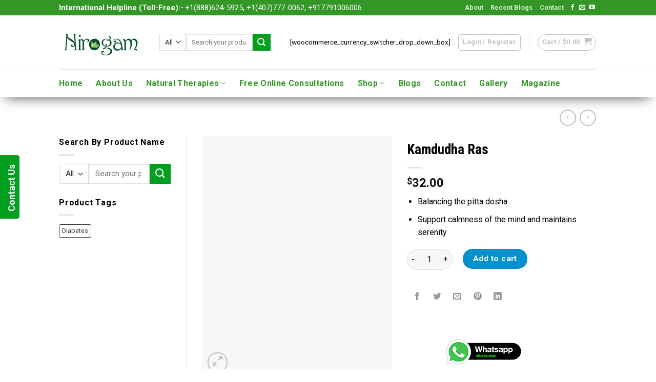

--- FILE ---
content_type: text/html; charset=UTF-8
request_url: https://ompharmaayur.com/product/kamdudha-ras/
body_size: 39632
content:


<!DOCTYPE html>
<!--[if IE 9 ]> <html lang="en-US" class="ie9 loading-site no-js"> <![endif]-->
<!--[if IE 8 ]> <html lang="en-US" class="ie8 loading-site no-js"> <![endif]-->
<!--[if (gte IE 9)|!(IE)]><!--><html lang="en-US" class="loading-site no-js"> <!--<![endif]-->
<head>
	<meta charset="UTF-8" />
	<link rel="profile" href="https://gmpg.org/xfn/11" />
	<link rel="pingback" href="https://ompharmaayur.com/xmlrpc.php" />
<meta name="msvalidate.01" content="9C032FC786DB86AC1E8C36DBDF130FAB" />
<meta name="google-site-verification" content="sClWu0S23sVPPDTP0DUNI5G_tK4mmtfpTwWL-FfrKTc" />

	<script>(function(html){html.className = html.className.replace(/\bno-js\b/,'js')})(document.documentElement);</script>
<title>Kamdudha Ras &#8211; Om Pharma Ayur</title>
<meta name='robots' content='max-image-preview:large' />
<meta name="viewport" content="width=device-width, initial-scale=1, maximum-scale=1" /><link rel='dns-prefetch' href='//www.google.com' />
<link rel='dns-prefetch' href='//fonts.googleapis.com' />
<link rel='dns-prefetch' href='//s.w.org' />
<link rel="alternate" type="application/rss+xml" title="Om Pharma Ayur &raquo; Feed" href="https://ompharmaayur.com/feed/" />
<link rel="alternate" type="application/rss+xml" title="Om Pharma Ayur &raquo; Comments Feed" href="https://ompharmaayur.com/comments/feed/" />
<link rel="alternate" type="application/rss+xml" title="Om Pharma Ayur &raquo; Kamdudha Ras Comments Feed" href="https://ompharmaayur.com/product/kamdudha-ras/feed/" />
<script type="text/javascript">
window._wpemojiSettings = {"baseUrl":"https:\/\/s.w.org\/images\/core\/emoji\/14.0.0\/72x72\/","ext":".png","svgUrl":"https:\/\/s.w.org\/images\/core\/emoji\/14.0.0\/svg\/","svgExt":".svg","source":{"concatemoji":"https:\/\/ompharmaayur.com\/wp-includes\/js\/wp-emoji-release.min.js"}};
/*! This file is auto-generated */
!function(e,a,t){var n,r,o,i=a.createElement("canvas"),p=i.getContext&&i.getContext("2d");function s(e,t){var a=String.fromCharCode,e=(p.clearRect(0,0,i.width,i.height),p.fillText(a.apply(this,e),0,0),i.toDataURL());return p.clearRect(0,0,i.width,i.height),p.fillText(a.apply(this,t),0,0),e===i.toDataURL()}function c(e){var t=a.createElement("script");t.src=e,t.defer=t.type="text/javascript",a.getElementsByTagName("head")[0].appendChild(t)}for(o=Array("flag","emoji"),t.supports={everything:!0,everythingExceptFlag:!0},r=0;r<o.length;r++)t.supports[o[r]]=function(e){if(!p||!p.fillText)return!1;switch(p.textBaseline="top",p.font="600 32px Arial",e){case"flag":return s([127987,65039,8205,9895,65039],[127987,65039,8203,9895,65039])?!1:!s([55356,56826,55356,56819],[55356,56826,8203,55356,56819])&&!s([55356,57332,56128,56423,56128,56418,56128,56421,56128,56430,56128,56423,56128,56447],[55356,57332,8203,56128,56423,8203,56128,56418,8203,56128,56421,8203,56128,56430,8203,56128,56423,8203,56128,56447]);case"emoji":return!s([129777,127995,8205,129778,127999],[129777,127995,8203,129778,127999])}return!1}(o[r]),t.supports.everything=t.supports.everything&&t.supports[o[r]],"flag"!==o[r]&&(t.supports.everythingExceptFlag=t.supports.everythingExceptFlag&&t.supports[o[r]]);t.supports.everythingExceptFlag=t.supports.everythingExceptFlag&&!t.supports.flag,t.DOMReady=!1,t.readyCallback=function(){t.DOMReady=!0},t.supports.everything||(n=function(){t.readyCallback()},a.addEventListener?(a.addEventListener("DOMContentLoaded",n,!1),e.addEventListener("load",n,!1)):(e.attachEvent("onload",n),a.attachEvent("onreadystatechange",function(){"complete"===a.readyState&&t.readyCallback()})),(e=t.source||{}).concatemoji?c(e.concatemoji):e.wpemoji&&e.twemoji&&(c(e.twemoji),c(e.wpemoji)))}(window,document,window._wpemojiSettings);
</script>
<style type="text/css">
img.wp-smiley,
img.emoji {
	display: inline !important;
	border: none !important;
	box-shadow: none !important;
	height: 1em !important;
	width: 1em !important;
	margin: 0 0.07em !important;
	vertical-align: -0.1em !important;
	background: none !important;
	padding: 0 !important;
}
</style>
	<link rel='stylesheet' id='wp-block-library-css'  href='https://ompharmaayur.com/wp-includes/css/dist/block-library/style.min.css' type='text/css' media='all' />
<link rel='stylesheet' id='wc-blocks-vendors-style-css'  href='https://ompharmaayur.com/wp-content/plugins/woocommerce/packages/woocommerce-blocks/build/wc-blocks-vendors-style.css' type='text/css' media='all' />
<link rel='stylesheet' id='wc-blocks-style-css'  href='https://ompharmaayur.com/wp-content/plugins/woocommerce/packages/woocommerce-blocks/build/wc-blocks-style.css' type='text/css' media='all' />
<style id='global-styles-inline-css' type='text/css'>
body{--wp--preset--color--black: #000000;--wp--preset--color--cyan-bluish-gray: #abb8c3;--wp--preset--color--white: #ffffff;--wp--preset--color--pale-pink: #f78da7;--wp--preset--color--vivid-red: #cf2e2e;--wp--preset--color--luminous-vivid-orange: #ff6900;--wp--preset--color--luminous-vivid-amber: #fcb900;--wp--preset--color--light-green-cyan: #7bdcb5;--wp--preset--color--vivid-green-cyan: #00d084;--wp--preset--color--pale-cyan-blue: #8ed1fc;--wp--preset--color--vivid-cyan-blue: #0693e3;--wp--preset--color--vivid-purple: #9b51e0;--wp--preset--gradient--vivid-cyan-blue-to-vivid-purple: linear-gradient(135deg,rgba(6,147,227,1) 0%,rgb(155,81,224) 100%);--wp--preset--gradient--light-green-cyan-to-vivid-green-cyan: linear-gradient(135deg,rgb(122,220,180) 0%,rgb(0,208,130) 100%);--wp--preset--gradient--luminous-vivid-amber-to-luminous-vivid-orange: linear-gradient(135deg,rgba(252,185,0,1) 0%,rgba(255,105,0,1) 100%);--wp--preset--gradient--luminous-vivid-orange-to-vivid-red: linear-gradient(135deg,rgba(255,105,0,1) 0%,rgb(207,46,46) 100%);--wp--preset--gradient--very-light-gray-to-cyan-bluish-gray: linear-gradient(135deg,rgb(238,238,238) 0%,rgb(169,184,195) 100%);--wp--preset--gradient--cool-to-warm-spectrum: linear-gradient(135deg,rgb(74,234,220) 0%,rgb(151,120,209) 20%,rgb(207,42,186) 40%,rgb(238,44,130) 60%,rgb(251,105,98) 80%,rgb(254,248,76) 100%);--wp--preset--gradient--blush-light-purple: linear-gradient(135deg,rgb(255,206,236) 0%,rgb(152,150,240) 100%);--wp--preset--gradient--blush-bordeaux: linear-gradient(135deg,rgb(254,205,165) 0%,rgb(254,45,45) 50%,rgb(107,0,62) 100%);--wp--preset--gradient--luminous-dusk: linear-gradient(135deg,rgb(255,203,112) 0%,rgb(199,81,192) 50%,rgb(65,88,208) 100%);--wp--preset--gradient--pale-ocean: linear-gradient(135deg,rgb(255,245,203) 0%,rgb(182,227,212) 50%,rgb(51,167,181) 100%);--wp--preset--gradient--electric-grass: linear-gradient(135deg,rgb(202,248,128) 0%,rgb(113,206,126) 100%);--wp--preset--gradient--midnight: linear-gradient(135deg,rgb(2,3,129) 0%,rgb(40,116,252) 100%);--wp--preset--duotone--dark-grayscale: url('#wp-duotone-dark-grayscale');--wp--preset--duotone--grayscale: url('#wp-duotone-grayscale');--wp--preset--duotone--purple-yellow: url('#wp-duotone-purple-yellow');--wp--preset--duotone--blue-red: url('#wp-duotone-blue-red');--wp--preset--duotone--midnight: url('#wp-duotone-midnight');--wp--preset--duotone--magenta-yellow: url('#wp-duotone-magenta-yellow');--wp--preset--duotone--purple-green: url('#wp-duotone-purple-green');--wp--preset--duotone--blue-orange: url('#wp-duotone-blue-orange');--wp--preset--font-size--small: 13px;--wp--preset--font-size--medium: 20px;--wp--preset--font-size--large: 36px;--wp--preset--font-size--x-large: 42px;}.has-black-color{color: var(--wp--preset--color--black) !important;}.has-cyan-bluish-gray-color{color: var(--wp--preset--color--cyan-bluish-gray) !important;}.has-white-color{color: var(--wp--preset--color--white) !important;}.has-pale-pink-color{color: var(--wp--preset--color--pale-pink) !important;}.has-vivid-red-color{color: var(--wp--preset--color--vivid-red) !important;}.has-luminous-vivid-orange-color{color: var(--wp--preset--color--luminous-vivid-orange) !important;}.has-luminous-vivid-amber-color{color: var(--wp--preset--color--luminous-vivid-amber) !important;}.has-light-green-cyan-color{color: var(--wp--preset--color--light-green-cyan) !important;}.has-vivid-green-cyan-color{color: var(--wp--preset--color--vivid-green-cyan) !important;}.has-pale-cyan-blue-color{color: var(--wp--preset--color--pale-cyan-blue) !important;}.has-vivid-cyan-blue-color{color: var(--wp--preset--color--vivid-cyan-blue) !important;}.has-vivid-purple-color{color: var(--wp--preset--color--vivid-purple) !important;}.has-black-background-color{background-color: var(--wp--preset--color--black) !important;}.has-cyan-bluish-gray-background-color{background-color: var(--wp--preset--color--cyan-bluish-gray) !important;}.has-white-background-color{background-color: var(--wp--preset--color--white) !important;}.has-pale-pink-background-color{background-color: var(--wp--preset--color--pale-pink) !important;}.has-vivid-red-background-color{background-color: var(--wp--preset--color--vivid-red) !important;}.has-luminous-vivid-orange-background-color{background-color: var(--wp--preset--color--luminous-vivid-orange) !important;}.has-luminous-vivid-amber-background-color{background-color: var(--wp--preset--color--luminous-vivid-amber) !important;}.has-light-green-cyan-background-color{background-color: var(--wp--preset--color--light-green-cyan) !important;}.has-vivid-green-cyan-background-color{background-color: var(--wp--preset--color--vivid-green-cyan) !important;}.has-pale-cyan-blue-background-color{background-color: var(--wp--preset--color--pale-cyan-blue) !important;}.has-vivid-cyan-blue-background-color{background-color: var(--wp--preset--color--vivid-cyan-blue) !important;}.has-vivid-purple-background-color{background-color: var(--wp--preset--color--vivid-purple) !important;}.has-black-border-color{border-color: var(--wp--preset--color--black) !important;}.has-cyan-bluish-gray-border-color{border-color: var(--wp--preset--color--cyan-bluish-gray) !important;}.has-white-border-color{border-color: var(--wp--preset--color--white) !important;}.has-pale-pink-border-color{border-color: var(--wp--preset--color--pale-pink) !important;}.has-vivid-red-border-color{border-color: var(--wp--preset--color--vivid-red) !important;}.has-luminous-vivid-orange-border-color{border-color: var(--wp--preset--color--luminous-vivid-orange) !important;}.has-luminous-vivid-amber-border-color{border-color: var(--wp--preset--color--luminous-vivid-amber) !important;}.has-light-green-cyan-border-color{border-color: var(--wp--preset--color--light-green-cyan) !important;}.has-vivid-green-cyan-border-color{border-color: var(--wp--preset--color--vivid-green-cyan) !important;}.has-pale-cyan-blue-border-color{border-color: var(--wp--preset--color--pale-cyan-blue) !important;}.has-vivid-cyan-blue-border-color{border-color: var(--wp--preset--color--vivid-cyan-blue) !important;}.has-vivid-purple-border-color{border-color: var(--wp--preset--color--vivid-purple) !important;}.has-vivid-cyan-blue-to-vivid-purple-gradient-background{background: var(--wp--preset--gradient--vivid-cyan-blue-to-vivid-purple) !important;}.has-light-green-cyan-to-vivid-green-cyan-gradient-background{background: var(--wp--preset--gradient--light-green-cyan-to-vivid-green-cyan) !important;}.has-luminous-vivid-amber-to-luminous-vivid-orange-gradient-background{background: var(--wp--preset--gradient--luminous-vivid-amber-to-luminous-vivid-orange) !important;}.has-luminous-vivid-orange-to-vivid-red-gradient-background{background: var(--wp--preset--gradient--luminous-vivid-orange-to-vivid-red) !important;}.has-very-light-gray-to-cyan-bluish-gray-gradient-background{background: var(--wp--preset--gradient--very-light-gray-to-cyan-bluish-gray) !important;}.has-cool-to-warm-spectrum-gradient-background{background: var(--wp--preset--gradient--cool-to-warm-spectrum) !important;}.has-blush-light-purple-gradient-background{background: var(--wp--preset--gradient--blush-light-purple) !important;}.has-blush-bordeaux-gradient-background{background: var(--wp--preset--gradient--blush-bordeaux) !important;}.has-luminous-dusk-gradient-background{background: var(--wp--preset--gradient--luminous-dusk) !important;}.has-pale-ocean-gradient-background{background: var(--wp--preset--gradient--pale-ocean) !important;}.has-electric-grass-gradient-background{background: var(--wp--preset--gradient--electric-grass) !important;}.has-midnight-gradient-background{background: var(--wp--preset--gradient--midnight) !important;}.has-small-font-size{font-size: var(--wp--preset--font-size--small) !important;}.has-medium-font-size{font-size: var(--wp--preset--font-size--medium) !important;}.has-large-font-size{font-size: var(--wp--preset--font-size--large) !important;}.has-x-large-font-size{font-size: var(--wp--preset--font-size--x-large) !important;}
</style>
<link rel='stylesheet' id='contact-form-7-css'  href='https://ompharmaayur.com/wp-content/plugins/contact-form-7/includes/css/styles.css' type='text/css' media='all' />
<link rel='stylesheet' id='popupaoc-public-style-css'  href='https://ompharmaayur.com/wp-content/plugins/popup-anything-on-click/assets/css/popupaoc-public-style.css' type='text/css' media='all' />
<link rel='stylesheet' id='photoswipe-css'  href='https://ompharmaayur.com/wp-content/plugins/woocommerce/assets/css/photoswipe/photoswipe.min.css' type='text/css' media='all' />
<link rel='stylesheet' id='photoswipe-default-skin-css'  href='https://ompharmaayur.com/wp-content/plugins/woocommerce/assets/css/photoswipe/default-skin/default-skin.min.css' type='text/css' media='all' />
<style id='woocommerce-inline-inline-css' type='text/css'>
.woocommerce form .form-row .required { visibility: visible; }
</style>
<link rel='stylesheet' id='flatsome-icons-css'  href='https://ompharmaayur.com/wp-content/themes/flatsome-new/assets/css/fl-icons.css' type='text/css' media='all' />
<link rel='stylesheet' id='sticky_popup-style-css'  href='https://ompharmaayur.com/wp-content/plugins/sticky-popup/css/sticky-popup.css' type='text/css' media='all' />
<link rel='stylesheet' id='stripe_styles-css'  href='https://ompharmaayur.com/wp-content/plugins/woocommerce-gateway-stripe/assets/css/stripe-styles.css' type='text/css' media='all' />
<link rel='stylesheet' id='flatsome-main-css'  href='https://ompharmaayur.com/wp-content/themes/flatsome-new/assets/css/flatsome.css' type='text/css' media='all' />
<link rel='stylesheet' id='flatsome-shop-css'  href='https://ompharmaayur.com/wp-content/themes/flatsome-new/assets/css/flatsome-shop.css' type='text/css' media='all' />
<link rel='stylesheet' id='flatsome-style-css'  href='https://ompharmaayur.com/wp-content/themes/flatsome-new/style.css' type='text/css' media='all' />
<link rel='stylesheet' id='flatsome-googlefonts-css'  href='//fonts.googleapis.com/css?family=Roboto+Condensed%3Aregular%2C700%7CRoboto%3Aregular%2Cregular%2C700%2Cdefault&#038;display=swap&#038;ver=3.9' type='text/css' media='all' />
<script type='text/javascript' src='https://ompharmaayur.com/wp-includes/js/jquery/jquery.min.js' id='jquery-core-js'></script>
<script type='text/javascript' src='https://ompharmaayur.com/wp-includes/js/jquery/jquery-migrate.min.js' id='jquery-migrate-js'></script>
<script type='text/javascript' src='https://ompharmaayur.com/wp-content/plugins/sticky-popup/js/modernizr.custom.js' id='sticky_popup-modernizr-script-js'></script>
<script type='text/javascript' id='woocommerce-tokenization-form-js-extra'>
/* <![CDATA[ */
var wc_tokenization_form_params = {"is_registration_required":"","is_logged_in":""};
/* ]]> */
</script>
<script type='text/javascript' src='https://ompharmaayur.com/wp-content/plugins/woocommerce/assets/js/frontend/tokenization-form.min.js' id='woocommerce-tokenization-form-js'></script>
<link rel="https://api.w.org/" href="https://ompharmaayur.com/wp-json/" /><link rel="alternate" type="application/json" href="https://ompharmaayur.com/wp-json/wp/v2/product/13651" /><link rel="EditURI" type="application/rsd+xml" title="RSD" href="https://ompharmaayur.com/xmlrpc.php?rsd" />
<link rel="wlwmanifest" type="application/wlwmanifest+xml" href="https://ompharmaayur.com/wp-includes/wlwmanifest.xml" /> 
<meta name="generator" content="WordPress 6.0.11" />
<meta name="generator" content="WooCommerce 6.8.2" />
<link rel="canonical" href="https://ompharmaayur.com/product/kamdudha-ras/" />
<link rel='shortlink' href='https://ompharmaayur.com/?p=13651' />
<link rel="alternate" type="application/json+oembed" href="https://ompharmaayur.com/wp-json/oembed/1.0/embed?url=https%3A%2F%2Fompharmaayur.com%2Fproduct%2Fkamdudha-ras%2F" />
<link rel="alternate" type="text/xml+oembed" href="https://ompharmaayur.com/wp-json/oembed/1.0/embed?url=https%3A%2F%2Fompharmaayur.com%2Fproduct%2Fkamdudha-ras%2F&#038;format=xml" />
<style>.bg{opacity: 0; transition: opacity 1s; -webkit-transition: opacity 1s;} .bg-loaded{opacity: 1;}</style><!--[if IE]><link rel="stylesheet" type="text/css" href="https://ompharmaayur.com/wp-content/themes/flatsome-new/assets/css/ie-fallback.css"><script src="//cdnjs.cloudflare.com/ajax/libs/html5shiv/3.6.1/html5shiv.js"></script><script>var head = document.getElementsByTagName('head')[0],style = document.createElement('style');style.type = 'text/css';style.styleSheet.cssText = ':before,:after{content:none !important';head.appendChild(style);setTimeout(function(){head.removeChild(style);}, 0);</script><script src="https://ompharmaayur.com/wp-content/themes/flatsome-new/assets/libs/ie-flexibility.js"></script><![endif]--><script type="text/javascript">
(function(a,e,c,f,g,h,b,d){var k={ak:"854977003",cl:"__e_CNPhiHQQ69PXlwM",autoreplace:"+1(407)777-0062"};a[c]=a[c]||function(){(a[c].q=a[c].q||[]).push(arguments)};a[g]||(a[g]=k.ak);b=e.createElement(h);b.async=1;b.src="//www.gstatic.com/wcm/loader.js";d=e.getElementsByTagName(h)[0];d.parentNode.insertBefore(b,d);a[f]=function(b,d,e){a[c](2,b,k,d,null,new Date,e)};a[f]()})(window,document,"_googWcmImpl","_googWcmGet","_googWcmAk","script");
</script>



<script>


function myFunction() {

            window.location.assign("https://api.whatsapp.com/send?phone=14077770062")
        }

jQuery(function($){

var appendthis =  ("<div class='modal-overlay js-modal-close'></div>");

	$('a[data-modal-id]').click(function(e) {
		e.preventDefault();
   
    $(".modal-overlay").fadeTo(500, 0.7);
    $(".js-modalbox").fadeIn(500);
		var modalBox = $(this).attr('data-modal-id');
		$('#'+modalBox).fadeIn($(this).data());
	});  
  
  
$(".js-modal-close, .modal-overlay").click(function() {
    $(".modal-box, .modal-overlay").fadeOut(500, function() {
        $(".modal-overlay").remove();
    });
 
});
 
$(window).resize(function() {
    $(".modal-box").css({
       
    });
});
 
$(window).resize();

 
});

jQuery("body").click
(
  function(e)
  {
    if(e.target.modal-box !== "form_wrapper")
    {
      $(".modal-box").hide();
    }
  }
);


</script>      




<script>
  
             jQuery(function($) {

   
    $('[data-popup-open]').on('click', function(e)  {

        var targeted_popup_class = jQuery(this).attr('data-popup-open');

        $('[data-popup="' + targeted_popup_class + '"]').fadeIn(350);

 

        e.preventDefault();

    });
   
    $('[data-popup-close]').on('click', function(e)  {

        var targeted_popup_class = jQuery(this).attr('data-popup-close');

        $('[data-popup="' + targeted_popup_class + '"]').fadeOut(350);

 

        e.preventDefault();

    });
                 
});  

     </script>






<!-- Google Tag Manager -->

<script>(function(w,d,s,l,i){w[l]=w[l]||[];w[l].push({'gtm.start':

new Date().getTime(),event:'gtm.js'});var f=d.getElementsByTagName(s)[0],

j=d.createElement(s),dl=l!='dataLayer'?'&l='+l:'';j.async=true;j.src=

'https://www.googletagmanager.com/gtm.js?id='+i+dl;f.parentNode.insertBefore(j,f);

})(window,document,'script','dataLayer','GTM-KMGSSZJ');</script>

<!-- End Google Tag Manager -->






<script type="text/javascript">
(function(a,e,c,f,g,h,b,d){var k={ak:"855172184",cl:"r0iECKPX3oIBENjI45cD",autoreplace:"(407) 777-0062"};a[c]=a[c]||function(){(a[c].q=a[c].q||[]).push(arguments)};a[g]||(a[g]=k.ak);b=e.createElement(h);b.async=1;b.src="//www.gstatic.com/wcm/loader.js";d=e.getElementsByTagName(h)[0];d.parentNode.insertBefore(b,d);a[f]=function(b,d,e){a[c](2,b,k,d,null,new Date,e)};a[f]()})(window,document,"_googWcmImpl","_googWcmGet","_googWcmAk","script");
</script>




<!-- Global site tag (gtag.js) - Google Analytics -->
<script async src="https://www.googletagmanager.com/gtag/js?id=UA-175658702-1"></script>
<script>
  window.dataLayer = window.dataLayer || [];
  function gtag(){dataLayer.push(arguments);}
  gtag('js', new Date());

  gtag('config', 'UA-175658702-1');
</script>

   	<noscript><style>.woocommerce-product-gallery{ opacity: 1 !important; }</style></noscript>
			<style type="text/css">
			.sticky-popup .popup-header
			{
				
				background-color : #019e20;		
							
				border-color : #019e20;		
						
		}
		.popup-title
		{
				
				color : #ffffff;		
					}
					.sticky-popup-right, .sticky-popup-left
			{
									top : 25%;		
							}

				</style>
		<link rel="icon" href="https://ompharmaayur.com/wp-content/uploads/2017/09/favicon.png" sizes="32x32" />
<link rel="icon" href="https://ompharmaayur.com/wp-content/uploads/2017/09/favicon.png" sizes="192x192" />
<link rel="apple-touch-icon" href="https://ompharmaayur.com/wp-content/uploads/2017/09/favicon.png" />
<meta name="msapplication-TileImage" content="https://ompharmaayur.com/wp-content/uploads/2017/09/favicon.png" />
<style id="custom-css" type="text/css">:root {--primary-color: #019E20;}.header-main{height: 105px}#logo img{max-height: 105px}#logo{width:166px;}.header-bottom{min-height: 55px}.header-top{min-height: 30px}.has-transparent + .page-title:first-of-type,.has-transparent + #main > .page-title,.has-transparent + #main > div > .page-title,.has-transparent + #main .page-header-wrapper:first-of-type .page-title{padding-top: 185px;}.header.show-on-scroll,.stuck .header-main{height:70px!important}.stuck #logo img{max-height: 70px!important}.search-form{ width: 85%;}.header-bg-color, .header-wrapper {background-color: rgba(255,255,255,0.9)}.header-bottom {background-color: #FFFFFF}.header-main .nav > li > a{line-height: 16px }.stuck .header-main .nav > li > a{line-height: 50px }.header-bottom-nav > li > a{line-height: 32px }@media (max-width: 549px) {.header-main{height: 70px}#logo img{max-height: 70px}}.nav-dropdown{border-radius:5px}.nav-dropdown{font-size:82%}.header-top{background-color:#349627!important;}/* Color */.accordion-title.active, .has-icon-bg .icon .icon-inner,.logo a, .primary.is-underline, .primary.is-link, .badge-outline .badge-inner, .nav-outline > li.active> a,.nav-outline >li.active > a, .cart-icon strong,[data-color='primary'], .is-outline.primary{color: #019E20;}/* Color !important */[data-text-color="primary"]{color: #019E20!important;}/* Background Color */[data-text-bg="primary"]{background-color: #019E20;}/* Background */.scroll-to-bullets a,.featured-title, .label-new.menu-item > a:after, .nav-pagination > li > .current,.nav-pagination > li > span:hover,.nav-pagination > li > a:hover,.has-hover:hover .badge-outline .badge-inner,button[type="submit"], .button.wc-forward:not(.checkout):not(.checkout-button), .button.submit-button, .button.primary:not(.is-outline),.featured-table .title,.is-outline:hover, .has-icon:hover .icon-label,.nav-dropdown-bold .nav-column li > a:hover, .nav-dropdown.nav-dropdown-bold > li > a:hover, .nav-dropdown-bold.dark .nav-column li > a:hover, .nav-dropdown.nav-dropdown-bold.dark > li > a:hover, .is-outline:hover, .tagcloud a:hover,.grid-tools a, input[type='submit']:not(.is-form), .box-badge:hover .box-text, input.button.alt,.nav-box > li > a:hover,.nav-box > li.active > a,.nav-pills > li.active > a ,.current-dropdown .cart-icon strong, .cart-icon:hover strong, .nav-line-bottom > li > a:before, .nav-line-grow > li > a:before, .nav-line > li > a:before,.banner, .header-top, .slider-nav-circle .flickity-prev-next-button:hover svg, .slider-nav-circle .flickity-prev-next-button:hover .arrow, .primary.is-outline:hover, .button.primary:not(.is-outline), input[type='submit'].primary, input[type='submit'].primary, input[type='reset'].button, input[type='button'].primary, .badge-inner{background-color: #019E20;}/* Border */.nav-vertical.nav-tabs > li.active > a,.scroll-to-bullets a.active,.nav-pagination > li > .current,.nav-pagination > li > span:hover,.nav-pagination > li > a:hover,.has-hover:hover .badge-outline .badge-inner,.accordion-title.active,.featured-table,.is-outline:hover, .tagcloud a:hover,blockquote, .has-border, .cart-icon strong:after,.cart-icon strong,.blockUI:before, .processing:before,.loading-spin, .slider-nav-circle .flickity-prev-next-button:hover svg, .slider-nav-circle .flickity-prev-next-button:hover .arrow, .primary.is-outline:hover{border-color: #019E20}.nav-tabs > li.active > a{border-top-color: #019E20}.widget_shopping_cart_content .blockUI.blockOverlay:before { border-left-color: #019E20 }.woocommerce-checkout-review-order .blockUI.blockOverlay:before { border-left-color: #019E20 }/* Fill */.slider .flickity-prev-next-button:hover svg,.slider .flickity-prev-next-button:hover .arrow{fill: #019E20;}/* Background Color */[data-icon-label]:after, .secondary.is-underline:hover,.secondary.is-outline:hover,.icon-label,.button.secondary:not(.is-outline),.button.alt:not(.is-outline), .badge-inner.on-sale, .button.checkout, .single_add_to_cart_button, .current .breadcrumb-step{ background-color:#0091ce; }[data-text-bg="secondary"]{background-color: #0091ce;}/* Color */.secondary.is-underline,.secondary.is-link, .secondary.is-outline,.stars a.active, .star-rating:before, .woocommerce-page .star-rating:before,.star-rating span:before, .color-secondary{color: #0091ce}/* Color !important */[data-text-color="secondary"]{color: #0091ce!important;}/* Border */.secondary.is-outline:hover{border-color:#0091ce}body{font-size: 100%;}@media screen and (max-width: 549px){body{font-size: 100%;}}body{font-family:"Roboto", sans-serif}body{font-weight: 0}body{color: #000000}.nav > li > a {font-family:"Roboto", sans-serif;}.nav > li > a {font-weight: 700;}h1,h2,h3,h4,h5,h6,.heading-font, .off-canvas-center .nav-sidebar.nav-vertical > li > a{font-family: "Roboto Condensed", sans-serif;}h1,h2,h3,h4,h5,h6,.heading-font,.banner h1,.banner h2{font-weight: 700;}h1,h2,h3,h4,h5,h6,.heading-font{color: #000000;}button,.button{text-transform: none;}.nav > li > a, .links > li > a{text-transform: none;}.section-title span{text-transform: none;}h3.widget-title,span.widget-title{text-transform: none;}.alt-font{font-family: "Roboto", sans-serif;}.header:not(.transparent) .header-bottom-nav.nav > li > a{color: #349627;}.header:not(.transparent) .header-bottom-nav.nav > li > a:hover,.header:not(.transparent) .header-bottom-nav.nav > li.active > a,.header:not(.transparent) .header-bottom-nav.nav > li.current > a,.header:not(.transparent) .header-bottom-nav.nav > li > a.active,.header:not(.transparent) .header-bottom-nav.nav > li > a.current{color: #019E20;}.header-bottom-nav.nav-line-bottom > li > a:before,.header-bottom-nav.nav-line-grow > li > a:before,.header-bottom-nav.nav-line > li > a:before,.header-bottom-nav.nav-box > li > a:hover,.header-bottom-nav.nav-box > li.active > a,.header-bottom-nav.nav-pills > li > a:hover,.header-bottom-nav.nav-pills > li.active > a{color:#FFF!important;background-color: #019E20;}a{color: #000000;}.shop-page-title.featured-title .title-bg{background-image: url(https://www.ompharmaayur.com/wp-content/uploads/2017/03/green-grass-with-daisies-flowers-and-spark-lights-illustration-art-background-header.jpg);}@media screen and (min-width: 550px){.products .box-vertical .box-image{min-width: 247px!important;width: 247px!important;}}.footer-1{background-color: #84A54A}.footer-2{background-color: #0C0C0C}.absolute-footer, html{background-color: #FFFFFF}.page-title-small + main .product-container > .row{padding-top:0;}/* Custom CSS *//*button.single_add_to_cart_button{display:none;}form.cart #buy_now_button{display:block !important;float:left;}*/.nav-dropdown .nav-dropdown-col>a {text-transform:none;font-size: 102%;font-weight: 400;color: rgba(102,102,102,0.85);;}.onsale{font-size: 14px;font-weight: 600;background: #019e20;color: #fff;padding: 20px;border-radius: 50%;}.alg_currency_select{background: #349627;color: #fff;}.loadbtn{width:13%;margin: 0 auto;}.abtus ul li{text-align:left;}.abtus p{text-align:left; font-size:16px; }.abtus h2{margin-top:40px;}.abtus blockquote{font-size: 16px;color: #349627;border-left: 0px solid #446084;}td{color:#000 !important;}p.validate-phone{display:block;}ul.ingredients li{display:inline-block;width:30%;font-size: 13px;}.nav > li.active > a{color:#000 !important;}.side-text h1,.side-text h4,.side-text h3{color:#000 !important;}.side-text a{color:#000;}.side-text a:hover{color:#000;}.wc-price-based-country select option:last-child{display:none;}.wc-price-based-country select.country {cursor:pointer}/* diseases blocks */.disease,.ingre{width: 200px;height: 200px;background: #fff;border-radius: 50%;text-align:center; box-shadow: 2px 2px 15px #ddd;}.disease img,.ingre img{width: 200px; height: 200px;}.disease span,.ingre span {display: none;font-size:12px; color:#fff; font-weight:600;padding:5px;} .disease:hover{background:#349627; transition: all 0.5s ease-out 0s; cursor:pointer;font-size: 15px;padding-right: 4px;padding-left: 4px;padding-top: 23px;color: white;}.disease span img, .ingre span img{width: 56px;height: 50px;margin-top: -70px;margin-left: 66px;}.disease:hover span{color:#FFFFFF; display:block; text-align:center; padding-top:80px;}.ingre:hover span{color:#FFFFFF; display:block; text-align:center; padding-top:50px;}.disease:hover a{text-decoration: none;}.disease:hover img{ display:none;} .disease:hover span img{display: block;}/* diseases blocks */.nav-dropdown.nav-dropdown-bold>li>a {font-size:14px !important;color:#000}.nav-dropdown>li>a{padding:6px 20px !important;}.is-outline.primary:hover{color:#fff !important;}.is-outline.primary {color:#fff !important;} .button.secondary:not(.is-outline){background-color:#019E20 !important;}ul.links li a {color: #1C4A25 !important;font-weight: 600;font-size: 14px;}.nav > li.active > a{background-color:#fff !important;color:#fff;padding:10px;}.header:not(.transparent) .header-bottom-nav.nav > li > a{color:#349627 !important}.header:not(.transparent) .header-bottom-nav.nav > li > a:hover {color:#333 !important;}pre {background-color: #fff !important;border: 0px solid #ddd !important;padding: 20px !important;width: 100%;overflow-x: auto;}.invoice{max-width:600px !important;}.header-block {top:10px !important; height:50px !important; }.header-block marquee{font-size:14px !important;}td p{color:#000;}.products .box-vertical .box-text{text-align:left !important;}.box-text-products ul li{font-size:14px !important;}.box-text-products .is-small {font-size:17px !important;}.box-text-products .product-title a{font-size:22px !important;}.sticky-popup-right .popup-title {transform: rotate(1800deg);}.sticky-popup-left .popup-title{ transform: rotate(180deg); transform: -webkit-rotate(180deg); }.sticky-popup-left .popup-title {transform: rotate(180deg);}.sticky-popup-left .popup-header{height: 124px;padding: 0px;}.qmn_mc_answer_wrap {width: 100px;float: left;}.mlw_qmn_question_number{float:left;padding-right:10px}/*.footer-text{display:block;color:#000;font-size:16px;border:1px solid; max-width:63%;margin:0 auto;padding:20px 5px 5px 5px;margin-bottom:20px;background:#fdf}*/.qmn_mc_answer_wrap{width:330px;}.qmn_radio_answers{background: #019e20;height: 39px;width: 100%;padding: 5px;border-radius: 3px;}.quiz_section .qmn_radio_answers label, .quiz_section .qmn_check_answers label, .quiz_section .qmn_accept_answers label{color: #fff;font-weight: 600 !important;}.quiz_section.qmn_error .qmn_radio_answers{background: #da4f49 !important;}.qmn_quiz_container .qmn_btn{color: #fff !important;background: #019E20 !important;padding: 0px 10px 0px 10px !important;height: 40px;margin: 0 auto !important;border-radius: 3px;box-shadow: 3px 2px 10px #ccc;}.diseases h4{text-align: center;padding-bottom:30px;}.diseases ul{ list-style:none;}.diseases ul li{display:inline-block;background-color:#84A54A;padding:8px;border-radius:3px;}.diseases ul li:hover{background-color:green;}.vataimg,.pittaimg,.kaphaimg {width:235px !important;height:240px !important;cursor:pointer;}.nav > li > a {text-transform: capitalize;}.button.icon.is-small {border-width: 1px;text-transform:capitalize;}.nav-dark .nav-tabs>li:not(.active)>a {font-size: 14px;font-weight: 400;}.footer-1 {padding-left:270px;}.wpcf7-form ul li{display:inline-block;}.dark .wpcf7 {padding-top:10px;}.dark .button, .dark input[type='submit']{text-transform:capitalize;}input[type='email']{border-radius: 5px;}.absolute-footer {color:#000;}.footer-primary ul li{text-transform:capitalize;}ul.links li a:hover {color:#84A54A !important;}.copyright-footer a:hover{color:#84A54A !important;} .social-icons{z-index:1 !important;} .nav-size-medium>li>a{font-size:16px;}.image-ultimate-hover-7 .iheu-info, .image-ultimate-hover-8 .iheu-info, .image-ultimate-hover-9 .iheu-info, .image-ultimate-hover-10 .iheu-info, .image-ultimate-hover-12 .iheu-info{ background-color:#349627!important;}.image-ultimate-hover-7 .iheu-info p , .image-ultimate-hover-8 .iheu-info p, .image-ultimate-hover-9 .iheu-info p, .image-ultimate-hover-10 .iheu-info p, .image-ultimate-hover-12 .iheu-info p{font-size: 13px !important;font-weight: 300;margin-bottom: 20px;margin-top: 0;line-height: 157% !important;width: 100%;float: left;font-family: "Open Sans";color: #FFF;}.header-bottom{-webkit-box-shadow: -1px 11px 26px -12px rgba(0,0,0,0.75);-moz-box-shadow: -1px 11px 26px -12px rgba(0,0,0,0.75);box-shadow: -1px 11px 26px -12px rgba(0,0,0,0.75);}.woocommerce-tabs ul.product-tabs li.active a{background-color: #349627 !important; }.iheu-hidden{opacity:1 !important;}/* my css start*/.whatsapp-icon{margin-bottom:4px;}@media (max-width: 360px){.res-text{width:68% !important;}}@media (max-width: 549px){.y50,.y15,.y80{width:69% !important;}.side-text {padding-left:138px;} .side-text h1 {color:#fff !important;}.side-text h4 {color:#fff !important;}.side-text h3 {color:#fff !important;} /* .fill .banner-link{background:rgba(0, 0, 0, 0.5);}*/}@media only screen and (min-width:1002px) and (max-width:1024px){.wpcf7-form ul li{display:block;}.footer-1 {padding-left:20px;}}/*.country{background: #349627;color: #fff;border: 1px solid #349627;width: 140px;border-radius: 20px;}*/#top-bar .nav > li> a {background-color: #349627 !important;font-weight:600;}.page-id-11569 span.amount,.page-id-11571 span.amount,.page-id-11577 span.amount,.page-id-11575 span.amount,.page-id-11579 span.amount,.page-id-11583 span.amount,.page-id-11573 span.amount,.page-id-11589 span.amount,.page-id-13748 span.amount,.page-id-11593 span.amount,.page-id-11597 span.amount,.page-id-11587 span.amount,.page-id-11581 span.amount,.page-id-11591 span.amount,.page-id-11595 span.amount,.page-id-14639 span.amount{display:none;}.hfrom{float:right;background:#fff;padding:20px;}.hfrom h3{color:#333;}.side-text{float: left;padding-top: 60px;}p1{position: fixed;padding: 7px;bottom: 0;right: 86px;cursor: pointer;max-width: 450px;z-index: 999;margin-right: 70px;}.fb-livechat,.fb-widget{display:none}.ctrlq.fb-button,.ctrlq.fb-close{position:fixed;right:24px;cursor:pointer; top: 50%;}.ctrlq.fb-button{z-index:1;background:url([data-uri]) center no-repeat #0084ff;width:40px;height:40px;text-align:center;bottom:24px;border:0;outline:0;border-radius:60px;-webkit-border-radius:60px;-moz-border-radius:60px;-ms-border-radius:60px;-o-border-radius:60px;box-shadow:0 1px 6px rgba(0,0,0,.06),0 2px 32px rgba(0,0,0,.16);-webkit-transition:box-shadow .2s ease;background-size:80%;transition:all .2s ease-in-out}.ctrlq.fb-button:focus,.ctrlq.fb-button:hover{transform:scale(1.1);box-shadow:0 2px 8px rgba(0,0,0,.09),0 4px 40px rgba(0,0,0,.24)}.fb-widget{background:#fff;z-index:999999;position:fixed;width:360px;height:435px;overflow:hidden;opacity:0;bottom:0;right:10px;top:15%;border-radius:6px;-o-border-radius:6px;-webkit-border-radius:6px;box-shadow:0 5px 40px rgba(0,0,0,.16);-webkit-box-shadow:0 5px 40px rgba(0,0,0,.16);-moz-box-shadow:0 5px 40px rgba(0,0,0,.16);-o-box-shadow:0 5px 40px rgba(0,0,0,.16)}.fb-credit{text-align:center;margin-top:8px}.fb-credit a{transition:none;color:#bec2c9;font-family:Helvetica,Arial,sans-serif;font-size:12px;text-decoration:none;border:0;font-weight:400}.ctrlq.fb-overlay{z-index:0;position:fixed;height:100vh;width:100vw;-webkit-transition:opacity .4s,visibility .4s;transition:opacity .4s,visibility .4s;top:0;left:0;background:rgba(0,0,0,.05);display:none}.ctrlq.fb-close{z-index:4;padding:0 6px;background:#365899;font-weight:700;font-size:11px;top: 17%;color:#fff;margin:8px;border-radius:3px}.ctrlq.fb-close::after{content:'x';font-family:sans-serif}.page-wrapper{padding-top:0px!important}.kidney .large-12{padding: 0px;padding-bottom: 10px;}.kidney .row{margin:0px!important;}.processing:before, .loading-spin.centered {display:none !important;}.wpcf7-form .processing * {opacity: unset !important;}.kidney{margin-top:-30px}.kidney2 ul li {list-style:none;display:inline-block;width:30%;margin-left:0;}.list-feature{padding-top:70px;}/* Custom CSS Tablet */@media (max-width: 849px){.footer-1 {padding-left:0px;}.wpcf7-form ul li{display:block;}}/* Custom CSS Mobile */@media (max-width: 549px){ul.ingredients li{display:inline-block;width:50%;font-size: 13px;}.page-id-11565 .col-inner,.page-id-16350 .col-inner{margin:30px -14px 0px -14px !important;}#topinfo{font-size:16px !important;}.nav-small.nav>li.html{text-align:center;}.loadbtn{width:50%;margin: 0 auto;}.disease{width:180px;height:180px;}.disease img{width:180px;height:180px;}.disease span img{width: 55px;height: 50px;margin-top: -75px;margin-left: 55px;}.diseases ul li{width: 27%;font-size: 12px;text-align: center;}.nav-vertical li li.menu-item-has-children>a { padding-left: 28px !important; text-transform: none;font-size: 102%;font-weight: 400;color: rgba(102,102,102,0.85);} .qmn_radio_answers{height: 145px;}.ctrlq.fb-button{display:block;}.fb-widget{right:15px;bottom: 50px;}.quiz_section .qmn_radio_answers .qmn_mc_answer_wrap label {font-size: 14px !important;}.quiz_section .qmn_radio_answers label{margin: 0px 10px 0px 0px;}.footer-1 {padding-left:0px;}.slide1 #text-box-1439725559 {width: 50% !important;}.slide1 .x5 {left: 25%;}#row-2029373368 #banner-1537749776 {padding-top: 90%;}.side-text {padding-top: 20px;padding-bottom: 20px;}.flickity-viewport{height: 164px !important;} .banner{padding-top: 150px !important;}.text-inner h2{font-size: 20px;}.text-inner span{font-size:12px !important;}.kidney .banner {padding-top: 0 !important;}.kidney2 ul li {list-style:none;display:inline-block;width:100%;}.list-feature{padding-top:0px;}/*.kidney .col-inner{margin:-30px -160px 0px -38px !important;}*/}.label-new.menu-item > a:after{content:"New";}.label-hot.menu-item > a:after{content:"Hot";}.label-sale.menu-item > a:after{content:"Sale";}.label-popular.menu-item > a:after{content:"Popular";}</style>		
</head>

<body class="product-template-default single single-product postid-13651 theme-flatsome-new woocommerce woocommerce-page woocommerce-no-js lightbox nav-dropdown-has-arrow">

<svg xmlns="http://www.w3.org/2000/svg" viewBox="0 0 0 0" width="0" height="0" focusable="false" role="none" style="visibility: hidden; position: absolute; left: -9999px; overflow: hidden;" ><defs><filter id="wp-duotone-dark-grayscale"><feColorMatrix color-interpolation-filters="sRGB" type="matrix" values=" .299 .587 .114 0 0 .299 .587 .114 0 0 .299 .587 .114 0 0 .299 .587 .114 0 0 " /><feComponentTransfer color-interpolation-filters="sRGB" ><feFuncR type="table" tableValues="0 0.49803921568627" /><feFuncG type="table" tableValues="0 0.49803921568627" /><feFuncB type="table" tableValues="0 0.49803921568627" /><feFuncA type="table" tableValues="1 1" /></feComponentTransfer><feComposite in2="SourceGraphic" operator="in" /></filter></defs></svg><svg xmlns="http://www.w3.org/2000/svg" viewBox="0 0 0 0" width="0" height="0" focusable="false" role="none" style="visibility: hidden; position: absolute; left: -9999px; overflow: hidden;" ><defs><filter id="wp-duotone-grayscale"><feColorMatrix color-interpolation-filters="sRGB" type="matrix" values=" .299 .587 .114 0 0 .299 .587 .114 0 0 .299 .587 .114 0 0 .299 .587 .114 0 0 " /><feComponentTransfer color-interpolation-filters="sRGB" ><feFuncR type="table" tableValues="0 1" /><feFuncG type="table" tableValues="0 1" /><feFuncB type="table" tableValues="0 1" /><feFuncA type="table" tableValues="1 1" /></feComponentTransfer><feComposite in2="SourceGraphic" operator="in" /></filter></defs></svg><svg xmlns="http://www.w3.org/2000/svg" viewBox="0 0 0 0" width="0" height="0" focusable="false" role="none" style="visibility: hidden; position: absolute; left: -9999px; overflow: hidden;" ><defs><filter id="wp-duotone-purple-yellow"><feColorMatrix color-interpolation-filters="sRGB" type="matrix" values=" .299 .587 .114 0 0 .299 .587 .114 0 0 .299 .587 .114 0 0 .299 .587 .114 0 0 " /><feComponentTransfer color-interpolation-filters="sRGB" ><feFuncR type="table" tableValues="0.54901960784314 0.98823529411765" /><feFuncG type="table" tableValues="0 1" /><feFuncB type="table" tableValues="0.71764705882353 0.25490196078431" /><feFuncA type="table" tableValues="1 1" /></feComponentTransfer><feComposite in2="SourceGraphic" operator="in" /></filter></defs></svg><svg xmlns="http://www.w3.org/2000/svg" viewBox="0 0 0 0" width="0" height="0" focusable="false" role="none" style="visibility: hidden; position: absolute; left: -9999px; overflow: hidden;" ><defs><filter id="wp-duotone-blue-red"><feColorMatrix color-interpolation-filters="sRGB" type="matrix" values=" .299 .587 .114 0 0 .299 .587 .114 0 0 .299 .587 .114 0 0 .299 .587 .114 0 0 " /><feComponentTransfer color-interpolation-filters="sRGB" ><feFuncR type="table" tableValues="0 1" /><feFuncG type="table" tableValues="0 0.27843137254902" /><feFuncB type="table" tableValues="0.5921568627451 0.27843137254902" /><feFuncA type="table" tableValues="1 1" /></feComponentTransfer><feComposite in2="SourceGraphic" operator="in" /></filter></defs></svg><svg xmlns="http://www.w3.org/2000/svg" viewBox="0 0 0 0" width="0" height="0" focusable="false" role="none" style="visibility: hidden; position: absolute; left: -9999px; overflow: hidden;" ><defs><filter id="wp-duotone-midnight"><feColorMatrix color-interpolation-filters="sRGB" type="matrix" values=" .299 .587 .114 0 0 .299 .587 .114 0 0 .299 .587 .114 0 0 .299 .587 .114 0 0 " /><feComponentTransfer color-interpolation-filters="sRGB" ><feFuncR type="table" tableValues="0 0" /><feFuncG type="table" tableValues="0 0.64705882352941" /><feFuncB type="table" tableValues="0 1" /><feFuncA type="table" tableValues="1 1" /></feComponentTransfer><feComposite in2="SourceGraphic" operator="in" /></filter></defs></svg><svg xmlns="http://www.w3.org/2000/svg" viewBox="0 0 0 0" width="0" height="0" focusable="false" role="none" style="visibility: hidden; position: absolute; left: -9999px; overflow: hidden;" ><defs><filter id="wp-duotone-magenta-yellow"><feColorMatrix color-interpolation-filters="sRGB" type="matrix" values=" .299 .587 .114 0 0 .299 .587 .114 0 0 .299 .587 .114 0 0 .299 .587 .114 0 0 " /><feComponentTransfer color-interpolation-filters="sRGB" ><feFuncR type="table" tableValues="0.78039215686275 1" /><feFuncG type="table" tableValues="0 0.94901960784314" /><feFuncB type="table" tableValues="0.35294117647059 0.47058823529412" /><feFuncA type="table" tableValues="1 1" /></feComponentTransfer><feComposite in2="SourceGraphic" operator="in" /></filter></defs></svg><svg xmlns="http://www.w3.org/2000/svg" viewBox="0 0 0 0" width="0" height="0" focusable="false" role="none" style="visibility: hidden; position: absolute; left: -9999px; overflow: hidden;" ><defs><filter id="wp-duotone-purple-green"><feColorMatrix color-interpolation-filters="sRGB" type="matrix" values=" .299 .587 .114 0 0 .299 .587 .114 0 0 .299 .587 .114 0 0 .299 .587 .114 0 0 " /><feComponentTransfer color-interpolation-filters="sRGB" ><feFuncR type="table" tableValues="0.65098039215686 0.40392156862745" /><feFuncG type="table" tableValues="0 1" /><feFuncB type="table" tableValues="0.44705882352941 0.4" /><feFuncA type="table" tableValues="1 1" /></feComponentTransfer><feComposite in2="SourceGraphic" operator="in" /></filter></defs></svg><svg xmlns="http://www.w3.org/2000/svg" viewBox="0 0 0 0" width="0" height="0" focusable="false" role="none" style="visibility: hidden; position: absolute; left: -9999px; overflow: hidden;" ><defs><filter id="wp-duotone-blue-orange"><feColorMatrix color-interpolation-filters="sRGB" type="matrix" values=" .299 .587 .114 0 0 .299 .587 .114 0 0 .299 .587 .114 0 0 .299 .587 .114 0 0 " /><feComponentTransfer color-interpolation-filters="sRGB" ><feFuncR type="table" tableValues="0.098039215686275 1" /><feFuncG type="table" tableValues="0 0.66274509803922" /><feFuncB type="table" tableValues="0.84705882352941 0.41960784313725" /><feFuncA type="table" tableValues="1 1" /></feComponentTransfer><feComposite in2="SourceGraphic" operator="in" /></filter></defs></svg>
<a class="skip-link screen-reader-text" href="#main">Skip to content</a>

<div id="wrapper">

	
	<header id="header" class="header has-sticky sticky-jump">
		<div class="header-wrapper">
			<div id="top-bar" class="header-top nav-dark">
    <div class="flex-row container">
      <div class="flex-col hide-for-medium flex-left">
          <ul class="nav nav-left medium-nav-center nav-small  nav-">
              <li class="html custom html_topbar_left"><span style="font-size:15px;font-weight:600;" id="topinfo"> International Helpline (Toll-Free):-</span> 
<!--<img class="whatsapp-icon" src="/wp-content/uploads/2018/02/whatsapp.png" alt="Smiley face" height="20" width="20" align="middle"> --><span ><a href="tel:+1(888)624-5925" style="color:#fff;font-size:15px;" id="topinfo"> +1(888)624-5925, +1(407)777-0062, +917791006006</a></span>   


</li>          </ul>
      </div>

      <div class="flex-col hide-for-medium flex-center">
          <ul class="nav nav-center nav-small  nav-">
                        </ul>
      </div>

      <div class="flex-col hide-for-medium flex-right">
         <ul class="nav top-bar-nav nav-right nav-small  nav-">
              <li id="menu-item-12265" class="menu-item menu-item-type-custom menu-item-object-custom menu-item-12265"><a href="https://ompharmaayur.com/aboutus/" class="nav-top-link">About</a></li>
<li id="menu-item-13890" class="menu-item menu-item-type-custom menu-item-object-custom menu-item-13890"><a href="/blogs" class="nav-top-link">Recent Blogs</a></li>
<li id="menu-item-12264" class="menu-item menu-item-type-custom menu-item-object-custom menu-item-12264"><a href="https://ompharmaayur.com/contact-us/" class="nav-top-link">Contact</a></li>
<li class="html header-social-icons ml-0">
	<div class="social-icons follow-icons" ><a href="https://www.facebook.com/ompharmaayur" target="_blank" data-label="Facebook"  rel="noopener noreferrer nofollow" class="icon plain facebook tooltip" title="Follow on Facebook"><i class="icon-facebook" ></i></a><a href="/cdn-cgi/l/email-protection#8be2e5ede4cbe5efeaf2fef9fdeeefeaa5e8e4e6" data-label="E-mail" rel="nofollow" class="icon plain  email tooltip" title="Send us an email"><i class="icon-envelop" ></i></a><a href="https://www.youtube.com/user/Navdeep3011" target="_blank" rel="noopener noreferrer nofollow" data-label="YouTube" class="icon plain  youtube tooltip" title="Follow on YouTube"><i class="icon-youtube" ></i></a></div></li>          </ul>
      </div>

            <div class="flex-col show-for-medium flex-grow">
          <ul class="nav nav-center nav-small mobile-nav  nav-">
              <li class="html custom html_topbar_left"><span style="font-size:15px;font-weight:600;" id="topinfo"> International Helpline (Toll-Free):-</span> 
<!--<img class="whatsapp-icon" src="/wp-content/uploads/2018/02/whatsapp.png" alt="Smiley face" height="20" width="20" align="middle"> --><span ><a href="tel:+1(888)624-5925" style="color:#fff;font-size:15px;" id="topinfo"> +1(888)624-5925, +1(407)777-0062, +917791006006</a></span>   


</li>          </ul>
      </div>
      
    </div>
</div>
<div id="masthead" class="header-main ">
      <div class="header-inner flex-row container logo-left medium-logo-center" role="navigation">

          <!-- Logo -->
          <div id="logo" class="flex-col logo">
            <!-- Header logo -->
<a href="https://ompharmaayur.com/" title="Om Pharma Ayur - Ayurveda always yield benefits not side effects" rel="home">
    <img width="166" height="105" src="https://ompharmaayur.com/wp-content/uploads/2019/08/om-logo.png" class="header_logo header-logo" alt="Om Pharma Ayur"/><img  width="166" height="105" src="https://ompharmaayur.com/wp-content/uploads/2019/08/om-logo.png" class="header-logo-dark" alt="Om Pharma Ayur"/></a>
          </div>

          <!-- Mobile Left Elements -->
          <div class="flex-col show-for-medium flex-left">
            <ul class="mobile-nav nav nav-left ">
              <li class="nav-icon has-icon">
  		<a href="#" data-open="#main-menu" data-pos="left" data-bg="main-menu-overlay" data-color="" class="is-small" aria-label="Menu" aria-controls="main-menu" aria-expanded="false">
		
		  <i class="icon-menu" ></i>
		  		</a>
	</li>            </ul>
          </div>

          <!-- Left Elements -->
          <div class="flex-col hide-for-medium flex-left
            flex-grow">
            <ul class="header-nav header-nav-main nav nav-left  nav-uppercase" >
              <li class="header-search-form search-form html relative has-icon">
	<div class="header-search-form-wrapper">
		<div class="searchform-wrapper ux-search-box relative is-normal"><form role="search" method="get" class="searchform" action="https://ompharmaayur.com/">
	<div class="flex-row relative">
					<div class="flex-col search-form-categories">
				<select class="search_categories resize-select mb-0" name="product_cat"><option value="" selected='selected'>All</option><option value="all-categories">All Categories</option><option value="anti-ageing">Anti Ageing</option><option value="anti-oxidant">Anti Oxidant</option><option value="bone-joint-health">Bone / Joint Health</option><option value="capsule">Capsule</option><option value="cholesterol-care">Cholesterol Care</option><option value="cleansing-and-detox">Cleansing and Detox</option><option value="dietary-supplements">dietary supplements</option><option value="digestive-health">Digestive Health</option><option value="gugglu">Gugglu</option><option value="hair-health">Hair Health</option><option value="heart-health">Heart Health</option><option value="immunity">Immunity</option><option value="kapha-balancing">Kapha Balancing</option><option value="kidney-health">Kidney Health</option><option value="kits">Kits</option><option value="liver-health">Liver Health</option><option value="memory">Memory</option><option value="men-health">Men Health</option><option value="nervine-health">Nervine Health</option><option value="new-products">New Products</option><option value="old-age-health">Old Age Health</option><option value="pancreas-health">Pancreas Health</option><option value="pisthi">Pisthi</option><option value="pitta-balancing">Pitta Balancing</option><option value="powder">Powder</option><option value="reproductive-health">Reproductive Health</option><option value="respiratory-lungs-health">Respiratory / Lungs Health</option><option value="seasonal-management">Seasonal Management</option><option value="sexual-health">Sexual Health</option><option value="skin-health">Skin Health</option><option value="sleep">Sleep</option><option value="stress-management">Stress Management</option><option value="sugar-management">Sugar Management</option><option value="syrups">Syrups</option><option value="tablets">Tablets</option><option value="teen-health">Teen Health</option><option value="traditional-formulation">Traditional Formulation</option><option value="ulcerative-colitis">Ulcerative Colitis</option><option value="urinary-management">Urinary Management</option><option value="vata-balancing">Vata Balancing</option><option value="weight-management">Weight Management</option><option value="women-health">Women Health</option></select>			</div>
						<div class="flex-col flex-grow">
			<label class="screen-reader-text" for="woocommerce-product-search-field-0">Search for:</label>
			<input type="search" id="woocommerce-product-search-field-0" class="search-field mb-0" placeholder="Search your products here.." value="" name="s" />
			<input type="hidden" name="post_type" value="product" />
					</div>
		<div class="flex-col">
			<button type="submit" value="Search" class="ux-search-submit submit-button secondary button icon mb-0">
				<i class="icon-search" ></i>			</button>
		</div>
	</div>
	<div class="live-search-results text-left z-top"></div>
</form>
</div>	</div>
</li>            </ul>
          </div>

          <!-- Right Elements -->
          <div class="flex-col hide-for-medium flex-right">
            <ul class="header-nav header-nav-main nav nav-right  nav-uppercase">
              <li class="html custom html_topbar_right"><center>
[woocommerce_currency_switcher_drop_down_box]
<!--[wcpbc_country_selector other_countries_text=”Other countries”]-->
</center></li><li class="account-item has-icon
    "
>
<div class="header-button">
<a href="https://ompharmaayur.com/my-account/"
    class="nav-top-link nav-top-not-logged-in icon button round is-outline is-small"
    data-open="#login-form-popup"  >
    <span>
    Login     / Register  </span>
  
</a>

</div>

</li>
<li class="header-divider"></li><li class="cart-item has-icon has-dropdown">
<div class="header-button">
<a href="https://ompharmaayur.com/cart/" title="Cart" class="header-cart-link icon button circle is-outline is-small">


<span class="header-cart-title">
   Cart   /      <span class="cart-price"><span class="woocommerce-Price-amount amount"><bdi><span class="woocommerce-Price-currencySymbol">&#36;</span>0.00</bdi></span></span>
  </span>

    <i class="icon-shopping-cart"
    data-icon-label="0">
  </i>
  </a>
</div>
 <ul class="nav-dropdown nav-dropdown-simple">
    <li class="html widget_shopping_cart">
      <div class="widget_shopping_cart_content">
        

	<p class="woocommerce-mini-cart__empty-message">No products in the cart.</p>


      </div>
    </li>
     </ul>

</li>
            </ul>
          </div>

          <!-- Mobile Right Elements -->
          <div class="flex-col show-for-medium flex-right">
            <ul class="mobile-nav nav nav-right ">
              <li class="cart-item has-icon">

<div class="header-button">      <a href="https://ompharmaayur.com/cart/" class="header-cart-link off-canvas-toggle nav-top-link icon button circle is-outline is-small" data-open="#cart-popup" data-class="off-canvas-cart" title="Cart" data-pos="right">
  
    <i class="icon-shopping-cart"
    data-icon-label="0">
  </i>
  </a>
</div>

  <!-- Cart Sidebar Popup -->
  <div id="cart-popup" class="mfp-hide widget_shopping_cart">
  <div class="cart-popup-inner inner-padding">
      <div class="cart-popup-title text-center">
          <h4 class="uppercase">Cart</h4>
          <div class="is-divider"></div>
      </div>
      <div class="widget_shopping_cart_content">
          

	<p class="woocommerce-mini-cart__empty-message">No products in the cart.</p>


      </div>
             <div class="cart-sidebar-content relative"></div>  </div>
  </div>

</li>
            </ul>
          </div>

      </div>
     
            <div class="container"><div class="top-divider full-width"></div></div>
      </div><div id="wide-nav" class="header-bottom wide-nav hide-for-medium">
    <div class="flex-row container">

                        <div class="flex-col hide-for-medium flex-left">
                <ul class="nav header-nav header-bottom-nav nav-left  nav-size-medium nav-spacing-xlarge nav-uppercase">
                    <li id="menu-item-12261" class="menu-item menu-item-type-custom menu-item-object-custom menu-item-12261"><a href="http://www.ompharmaayur.com/" class="nav-top-link">Home</a></li>
<li id="menu-item-11620" class="menu-item menu-item-type-post_type menu-item-object-page menu-item-11620"><a href="https://ompharmaayur.com/aboutus/" class="nav-top-link">About Us</a></li>
<li id="menu-item-13367" class="menu-item menu-item-type-custom menu-item-object-custom menu-item-has-children menu-item-13367 has-dropdown"><a href="#" class="nav-top-link">Natural Therapies<i class="icon-angle-down" ></i></a>
<ul class="sub-menu nav-dropdown nav-dropdown-simple">
	<li id="menu-item-16133" class="hide menu-item menu-item-type-custom menu-item-object-custom menu-item-has-children menu-item-16133 nav-dropdown-col"><a href="/kidney-failure/">Kidney Failure</a>
	<ul class="sub-menu nav-column nav-dropdown-simple">
		<li id="menu-item-13375" class="menu-item menu-item-type-post_type menu-item-object-page menu-item-13375"><a href="https://ompharmaayur.com/hiv-treatment/">HIV</a></li>
		<li id="menu-item-13374" class="menu-item menu-item-type-post_type menu-item-object-page menu-item-13374"><a href="https://ompharmaayur.com/hepatitis-treatment/">Hepatitis</a></li>
		<li id="menu-item-13377" class="menu-item menu-item-type-post_type menu-item-object-page menu-item-13377"><a href="https://ompharmaayur.com/infertility-treatment/">Infertility</a></li>
		<li id="menu-item-16916" class="menu-item menu-item-type-post_type menu-item-object-page menu-item-16916"><a href="https://ompharmaayur.com/asthma/">Asthma</a></li>
		<li id="menu-item-16944" class="menu-item menu-item-type-post_type menu-item-object-page menu-item-16944"><a href="https://ompharmaayur.com/coronary-artery-disease/">Coronary Artery</a></li>
		<li id="menu-item-17020" class="menu-item menu-item-type-post_type menu-item-object-page menu-item-17020"><a href="https://ompharmaayur.com/stroke-prevention/">Stroke Prevention</a></li>
		<li id="menu-item-17620" class="menu-item menu-item-type-post_type menu-item-object-page menu-item-17620"><a href="https://ompharmaayur.com/itp-2/">ITP</a></li>
	</ul>
</li>
	<li id="menu-item-16134" class="hide menu-item menu-item-type-custom menu-item-object-custom menu-item-has-children menu-item-16134 nav-dropdown-col"><a href="/cancer-treatment/">Cancer</a>
	<ul class="sub-menu nav-column nav-dropdown-simple">
		<li id="menu-item-13369" class="menu-item menu-item-type-post_type menu-item-object-page menu-item-13369"><a href="https://ompharmaayur.com/arthritis-treatement/">Arthritis</a></li>
		<li id="menu-item-13370" class="menu-item menu-item-type-post_type menu-item-object-page menu-item-13370"><a href="https://ompharmaayur.com/autism-treatment/">Autism</a></li>
		<li id="menu-item-13373" class="menu-item menu-item-type-post_type menu-item-object-page menu-item-13373"><a href="https://ompharmaayur.com/diabetes-treatment/">Diabetes</a></li>
		<li id="menu-item-16917" class="menu-item menu-item-type-post_type menu-item-object-page menu-item-16917"><a href="https://ompharmaayur.com/paralysis-treatment/">Paralysis</a></li>
		<li id="menu-item-16945" class="menu-item menu-item-type-post_type menu-item-object-page menu-item-16945"><a href="https://ompharmaayur.com/cholesterol/">Cholesterol</a></li>
		<li id="menu-item-17056" class="menu-item menu-item-type-post_type menu-item-object-page menu-item-17056"><a href="https://ompharmaayur.com/insomnia/">Insomnia</a></li>
	</ul>
</li>
	<li id="menu-item-16135" class="menu-item menu-item-type-custom menu-item-object-custom menu-item-has-children menu-item-16135 nav-dropdown-col"><a href="/depression-treatment/">Depression</a>
	<ul class="sub-menu nav-column nav-dropdown-simple">
		<li id="menu-item-17111" class="menu-item menu-item-type-post_type menu-item-object-page menu-item-17111"><a href="https://ompharmaayur.com/epilepsy/">Epilepsy</a></li>
		<li id="menu-item-16918" class="menu-item menu-item-type-post_type menu-item-object-page menu-item-16918"><a href="https://ompharmaayur.com/malaria/">Malaria</a></li>
		<li id="menu-item-17046" class="menu-item menu-item-type-post_type menu-item-object-page menu-item-17046"><a href="https://ompharmaayur.com/heart-valves/">Heart Valves</a></li>
		<li id="menu-item-17022" class="menu-item menu-item-type-post_type menu-item-object-page menu-item-17022"><a href="https://ompharmaayur.com/alzheimer/">Alzheimer</a></li>
		<li id="menu-item-17048" class="menu-item menu-item-type-post_type menu-item-object-page menu-item-17048"><a href="https://ompharmaayur.com/heart-failure/">Heart Failure</a></li>
		<li id="menu-item-17110" class="menu-item menu-item-type-post_type menu-item-object-page menu-item-17110"><a href="https://ompharmaayur.com/parkinsons/">Parkinson&#8217;s</a></li>
	</ul>
</li>
	<li id="menu-item-16136" class="menu-item menu-item-type-custom menu-item-object-custom menu-item-has-children menu-item-16136 nav-dropdown-col"><a href="/migraine-treatment/">Migraine</a>
	<ul class="sub-menu nav-column nav-dropdown-simple">
		<li id="menu-item-14827" class="menu-item menu-item-type-post_type menu-item-object-page menu-item-14827"><a href="https://ompharmaayur.com/piles-treatment/">Piles</a></li>
		<li id="menu-item-16943" class="menu-item menu-item-type-post_type menu-item-object-page menu-item-16943"><a href="https://ompharmaayur.com/bundle-branch-blockage/">Bundle Branch Blockage</a></li>
		<li id="menu-item-17021" class="menu-item menu-item-type-post_type menu-item-object-page menu-item-17021"><a href="https://ompharmaayur.com/heart-attack/">Heart attack</a></li>
		<li id="menu-item-17047" class="menu-item menu-item-type-post_type menu-item-object-page menu-item-17047"><a href="https://ompharmaayur.com/cardiomyopathy/">Cardiomyopathy</a></li>
		<li id="menu-item-17200" class="menu-item menu-item-type-post_type menu-item-object-page menu-item-17200"><a href="https://ompharmaayur.com/multiple-sclerosis/">Multiple Sclerosis</a></li>
		<li id="menu-item-17277" class="menu-item menu-item-type-post_type menu-item-object-page menu-item-17277"><a href="https://ompharmaayur.com/hypertension/">Hypertension</a></li>
	</ul>
</li>
</ul>
</li>
<li id="menu-item-13045" class="menu-item menu-item-type-custom menu-item-object-custom menu-item-13045"><a href="/online-consultation/" class="nav-top-link">Free Online Consultations</a></li>
<li id="menu-item-12830" class="menu-item menu-item-type-custom menu-item-object-custom menu-item-has-children menu-item-12830 has-dropdown"><a href="/shop/" class="nav-top-link">Shop<i class="icon-angle-down" ></i></a>
<ul class="sub-menu nav-dropdown nav-dropdown-simple">
	<li id="menu-item-13411" class="menu-item menu-item-type-custom menu-item-object-custom menu-item-has-children menu-item-13411 nav-dropdown-col"><a href="/shop/">All Categories</a>
	<ul class="sub-menu nav-column nav-dropdown-simple">
		<li id="menu-item-13487" class="menu-item menu-item-type-taxonomy menu-item-object-product_cat menu-item-13487"><a href="https://ompharmaayur.com/product-category/new-products/">New Products</a></li>
		<li id="menu-item-13465" class="menu-item menu-item-type-taxonomy menu-item-object-product_cat menu-item-13465"><a href="https://ompharmaayur.com/product-category/ayurvedic-massage-oils/">Ayurvedic Massage Oils</a></li>
		<li id="menu-item-13464" class="menu-item menu-item-type-taxonomy menu-item-object-product_cat menu-item-13464"><a href="https://ompharmaayur.com/product-category/ayurvedic-kitchari-dal-rice-ghee-etc/">Ayurvedic Kitchari (Dal, Rice, Ghee etc.)</a></li>
		<li id="menu-item-13468" class="menu-item menu-item-type-taxonomy menu-item-object-product_cat menu-item-13468"><a href="https://ompharmaayur.com/product-category/bulk-herbs/">Honey &#038; Cookies</a></li>
		<li id="menu-item-13466" class="menu-item menu-item-type-taxonomy menu-item-object-product_cat menu-item-13466"><a href="https://ompharmaayur.com/product-category/bhasma/">Bhasma</a></li>
		<li id="menu-item-13469" class="menu-item menu-item-type-taxonomy menu-item-object-product_cat menu-item-13469"><a href="https://ompharmaayur.com/product-category/capsule/">Capsule</a></li>
		<li id="menu-item-13470" class="menu-item menu-item-type-taxonomy menu-item-object-product_cat menu-item-13470"><a href="https://ompharmaayur.com/product-category/chavyanprash/">Chavyanprash</a></li>
	</ul>
</li>
	<li id="menu-item-13475" class="menu-item menu-item-type-taxonomy menu-item-object-product_cat current-product-ancestor current-menu-parent current-product-parent menu-item-has-children menu-item-13475 active nav-dropdown-col"><a href="https://ompharmaayur.com/product-category/gugglu/">Gugglu</a>
	<ul class="sub-menu nav-column nav-dropdown-simple">
		<li id="menu-item-13478" class="menu-item menu-item-type-taxonomy menu-item-object-product_cat menu-item-13478"><a href="https://ompharmaayur.com/product-category/herb-of-the-month/">Herb of the Month</a></li>
		<li id="menu-item-13481" class="menu-item menu-item-type-taxonomy menu-item-object-product_cat menu-item-13481"><a href="https://ompharmaayur.com/product-category/kits/">Kits</a></li>
		<li id="menu-item-13483" class="menu-item menu-item-type-taxonomy menu-item-object-product_cat menu-item-13483"><a href="https://ompharmaayur.com/product-category/meal-ingredients/">Meal Ingredients</a></li>
		<li id="menu-item-13489" class="menu-item menu-item-type-taxonomy menu-item-object-product_cat menu-item-13489"><a href="https://ompharmaayur.com/product-category/pisthi/">Pisthi</a></li>
		<li id="menu-item-13491" class="menu-item menu-item-type-taxonomy menu-item-object-product_cat menu-item-13491"><a href="https://ompharmaayur.com/product-category/salts/">Salts</a></li>
		<li id="menu-item-13497" class="menu-item menu-item-type-taxonomy menu-item-object-product_cat menu-item-13497"><a href="https://ompharmaayur.com/product-category/syrups/">Syrups</a></li>
		<li id="menu-item-13498" class="menu-item menu-item-type-taxonomy menu-item-object-product_cat menu-item-13498"><a href="https://ompharmaayur.com/product-category/tablets/">Tablets</a></li>
	</ul>
</li>
	<li id="menu-item-13500" class="menu-item menu-item-type-taxonomy menu-item-object-product_cat current-product-ancestor current-menu-parent current-product-parent menu-item-has-children menu-item-13500 active nav-dropdown-col"><a href="https://ompharmaayur.com/product-category/traditional-formulation/">Traditional Formulation</a>
	<ul class="sub-menu nav-column nav-dropdown-simple">
		<li id="menu-item-13486" class="menu-item menu-item-type-taxonomy menu-item-object-product_cat menu-item-13486"><a href="https://ompharmaayur.com/product-category/misc/">Misc</a></li>
	</ul>
</li>
	<li id="menu-item-13462" class="menu-item menu-item-type-taxonomy menu-item-object-product_cat menu-item-has-children menu-item-13462 nav-dropdown-col"><a href="https://ompharmaayur.com/product-category/anti-ageing/">Anti Ageing</a>
	<ul class="sub-menu nav-column nav-dropdown-simple">
		<li id="menu-item-13463" class="menu-item menu-item-type-taxonomy menu-item-object-product_cat menu-item-13463"><a href="https://ompharmaayur.com/product-category/anti-oxidant/">Anti Oxidant</a></li>
		<li id="menu-item-13467" class="menu-item menu-item-type-taxonomy menu-item-object-product_cat menu-item-13467"><a href="https://ompharmaayur.com/product-category/bone-joint-health/">Bone / Joint Health</a></li>
		<li id="menu-item-13471" class="menu-item menu-item-type-taxonomy menu-item-object-product_cat menu-item-13471"><a href="https://ompharmaayur.com/product-category/cholesterol-care/">Cholesterol Care</a></li>
		<li id="menu-item-13472" class="menu-item menu-item-type-taxonomy menu-item-object-product_cat menu-item-13472"><a href="https://ompharmaayur.com/product-category/cleansing-and-detox/">Cleansing and Detox</a></li>
		<li id="menu-item-13473" class="menu-item menu-item-type-taxonomy menu-item-object-product_cat current-product-ancestor current-menu-parent current-product-parent menu-item-13473 active"><a href="https://ompharmaayur.com/product-category/digestive-health/">Digestive Health</a></li>
		<li id="menu-item-13476" class="menu-item menu-item-type-taxonomy menu-item-object-product_cat menu-item-13476"><a href="https://ompharmaayur.com/product-category/hair-health/">Hair Health</a></li>
		<li id="menu-item-13477" class="menu-item menu-item-type-taxonomy menu-item-object-product_cat menu-item-13477"><a href="https://ompharmaayur.com/product-category/heart-health/">Heart Health</a></li>
	</ul>
</li>
	<li id="menu-item-13479" class="menu-item menu-item-type-taxonomy menu-item-object-product_cat menu-item-has-children menu-item-13479 nav-dropdown-col"><a href="https://ompharmaayur.com/product-category/immunity/">Immunity</a>
	<ul class="sub-menu nav-column nav-dropdown-simple">
		<li id="menu-item-13480" class="menu-item menu-item-type-taxonomy menu-item-object-product_cat current-product-ancestor current-menu-parent current-product-parent menu-item-13480 active"><a href="https://ompharmaayur.com/product-category/kidney-health/">Kidney Health</a></li>
		<li id="menu-item-13482" class="menu-item menu-item-type-taxonomy menu-item-object-product_cat current-product-ancestor current-menu-parent current-product-parent menu-item-13482 active"><a href="https://ompharmaayur.com/product-category/liver-health/">Liver Health</a></li>
		<li id="menu-item-13484" class="menu-item menu-item-type-taxonomy menu-item-object-product_cat menu-item-13484"><a href="https://ompharmaayur.com/product-category/memory/">Memory</a></li>
		<li id="menu-item-13485" class="menu-item menu-item-type-taxonomy menu-item-object-product_cat menu-item-13485"><a href="https://ompharmaayur.com/product-category/men-health/">Men Health</a></li>
		<li id="menu-item-13488" class="menu-item menu-item-type-taxonomy menu-item-object-product_cat menu-item-13488"><a href="https://ompharmaayur.com/product-category/pancreas-health/">Pancreas Health</a></li>
		<li id="menu-item-13490" class="menu-item menu-item-type-taxonomy menu-item-object-product_cat menu-item-13490"><a href="https://ompharmaayur.com/product-category/respiratory-lungs-health/">Respiratory / Lungs Health</a></li>
		<li id="menu-item-13492" class="menu-item menu-item-type-taxonomy menu-item-object-product_cat menu-item-13492"><a href="https://ompharmaayur.com/product-category/seasonal-management/">Seasonal Management</a></li>
	</ul>
</li>
	<li id="menu-item-13493" class="menu-item menu-item-type-taxonomy menu-item-object-product_cat menu-item-has-children menu-item-13493 nav-dropdown-col"><a href="https://ompharmaayur.com/product-category/skin-health/">Skin Health</a>
	<ul class="sub-menu nav-column nav-dropdown-simple">
		<li id="menu-item-13494" class="menu-item menu-item-type-taxonomy menu-item-object-product_cat menu-item-13494"><a href="https://ompharmaayur.com/product-category/sleep/">Sleep</a></li>
		<li id="menu-item-13495" class="menu-item menu-item-type-taxonomy menu-item-object-product_cat menu-item-13495"><a href="https://ompharmaayur.com/product-category/stress-management/">Stress Management</a></li>
		<li id="menu-item-13496" class="menu-item menu-item-type-taxonomy menu-item-object-product_cat menu-item-13496"><a href="https://ompharmaayur.com/product-category/sugar-management/">Sugar Management</a></li>
		<li id="menu-item-13499" class="menu-item menu-item-type-taxonomy menu-item-object-product_cat menu-item-13499"><a href="https://ompharmaayur.com/product-category/teen-health/">Teen Health</a></li>
		<li id="menu-item-13501" class="menu-item menu-item-type-taxonomy menu-item-object-product_cat menu-item-13501"><a href="https://ompharmaayur.com/product-category/urinary-management/">Urinary Management</a></li>
		<li id="menu-item-13502" class="menu-item menu-item-type-taxonomy menu-item-object-product_cat menu-item-13502"><a href="https://ompharmaayur.com/product-category/weight-management/">Weight Management</a></li>
		<li id="menu-item-13503" class="menu-item menu-item-type-taxonomy menu-item-object-product_cat menu-item-13503"><a href="https://ompharmaayur.com/product-category/women-health/">Women Health</a></li>
	</ul>
</li>
	<li id="menu-item-13509" class="menu-item menu-item-type-custom menu-item-object-custom menu-item-has-children menu-item-13509 nav-dropdown-col"><a href="#">Dosha</a>
	<ul class="sub-menu nav-column nav-dropdown-simple">
		<li id="menu-item-13510" class="menu-item menu-item-type-taxonomy menu-item-object-product_cat menu-item-13510"><a href="https://ompharmaayur.com/product-category/dosha-balancing/">Vata Balancing</a></li>
		<li id="menu-item-13512" class="menu-item menu-item-type-taxonomy menu-item-object-product_cat menu-item-13512"><a href="https://ompharmaayur.com/product-category/pitta-balancing/">Pitta Balancing</a></li>
		<li id="menu-item-13511" class="menu-item menu-item-type-taxonomy menu-item-object-product_cat menu-item-13511"><a href="https://ompharmaayur.com/product-category/kapha-balancing/">Kapha Balancing</a></li>
	</ul>
</li>
</ul>
</li>
<li id="menu-item-14994" class="menu-item menu-item-type-custom menu-item-object-custom menu-item-14994"><a href="/blogs/" class="nav-top-link">Blogs</a></li>
<li id="menu-item-12187" class="menu-item menu-item-type-custom menu-item-object-custom menu-item-12187"><a href="https://ompharmaayur.com/contact-us/" class="nav-top-link">Contact</a></li>
<li id="menu-item-17557" class="menu-item menu-item-type-post_type menu-item-object-page menu-item-17557"><a href="https://ompharmaayur.com/gallery/" class="nav-top-link">Gallery</a></li>
<li id="menu-item-17555" class="menu-item menu-item-type-post_type menu-item-object-page menu-item-17555"><a href="https://ompharmaayur.com/magazine/" class="nav-top-link">magazine</a></li>
                </ul>
            </div>
            
            
                        <div class="flex-col hide-for-medium flex-right flex-grow">
              <ul class="nav header-nav header-bottom-nav nav-right  nav-size-medium nav-spacing-xlarge nav-uppercase">
                                 </ul>
            </div>
            
            
    </div>
</div>

<div class="header-bg-container fill"><div class="header-bg-image fill"></div><div class="header-bg-color fill"></div></div>		</div>
	</header>

	<div class="page-title shop-page-title product-page-title">
	<div class="page-title-inner flex-row medium-flex-wrap container">
	  <div class="flex-col flex-grow medium-text-center">
	  		<div class="is-smaller">
	</div>
	  </div>
	  
	   <div class="flex-col medium-text-center">
		   	<ul class="next-prev-thumbs is-small ">         <li class="prod-dropdown has-dropdown">
               <a href="https://ompharmaayur.com/product/maharasnadi-kwath/"  rel="next" class="button icon is-outline circle">
                  <i class="icon-angle-left" ></i>              </a>
              <div class="nav-dropdown">
                <a title="Maharasnadi Kwath" href="https://ompharmaayur.com/product/maharasnadi-kwath/">
                <img width="100" height="100" src="data:image/svg+xml,%3Csvg%20viewBox%3D%220%200%20100%20100%22%20xmlns%3D%22http%3A%2F%2Fwww.w3.org%2F2000%2Fsvg%22%3E%3C%2Fsvg%3E" data-src="https://ompharmaayur.com/wp-content/uploads/2017/07/Maharasnadi-Kwath-1-100x100.jpg" class="lazy-load attachment-woocommerce_gallery_thumbnail size-woocommerce_gallery_thumbnail wp-post-image" alt="" loading="lazy" srcset="" data-srcset="https://ompharmaayur.com/wp-content/uploads/2017/07/Maharasnadi-Kwath-1-100x100.jpg 100w, https://ompharmaayur.com/wp-content/uploads/2017/07/Maharasnadi-Kwath-1-280x280.jpg 280w" sizes="(max-width: 100px) 100vw, 100px" /></a>
              </div>
          </li>
               <li class="prod-dropdown has-dropdown">
               <a href="https://ompharmaayur.com/product/kaishore-guggulu/" rel="next" class="button icon is-outline circle">
                  <i class="icon-angle-right" ></i>              </a>
              <div class="nav-dropdown">
                  <a title="Kaishore Guggulu" href="https://ompharmaayur.com/product/kaishore-guggulu/">
                  <img width="100" height="100" src="data:image/svg+xml,%3Csvg%20viewBox%3D%220%200%20100%20100%22%20xmlns%3D%22http%3A%2F%2Fwww.w3.org%2F2000%2Fsvg%22%3E%3C%2Fsvg%3E" data-src="https://ompharmaayur.com/wp-content/uploads/2017/07/KAISHORA-GUGGULU-copy-1-100x100.jpg" class="lazy-load attachment-woocommerce_gallery_thumbnail size-woocommerce_gallery_thumbnail wp-post-image" alt="" loading="lazy" srcset="" data-srcset="https://ompharmaayur.com/wp-content/uploads/2017/07/KAISHORA-GUGGULU-copy-1-100x100.jpg 100w, https://ompharmaayur.com/wp-content/uploads/2017/07/KAISHORA-GUGGULU-copy-1-280x280.jpg 280w" sizes="(max-width: 100px) 100vw, 100px" /></a>
              </div>
          </li>
      </ul>	   </div>
	</div>
</div>

	<main id="main" class="">

	<div class="shop-container">
		
			<div class="container">
	<div class="woocommerce-notices-wrapper"></div></div>
<div id="product-13651" class="product type-product post-13651 status-publish first instock product_cat-digestive-health product_cat-gugglu product_cat-kidney-health product_cat-liver-health product_cat-traditional-formulation has-post-thumbnail shipping-taxable purchasable product-type-simple">
	<div class="product-main">
 <div class="row content-row row-divided row-large">

 	<div id="product-sidebar" class="col large-3 hide-for-medium shop-sidebar ">
		<aside id="woocommerce_product_search-2" class="widget woocommerce widget_product_search"><span class="widget-title shop-sidebar">Search By Product Name</span><div class="is-divider small"></div><form role="search" method="get" class="searchform" action="https://ompharmaayur.com/">
	<div class="flex-row relative">
					<div class="flex-col search-form-categories">
				<select class="search_categories resize-select mb-0" name="product_cat"><option value="" selected='selected'>All</option><option value="all-categories">All Categories</option><option value="anti-ageing">Anti Ageing</option><option value="anti-oxidant">Anti Oxidant</option><option value="bone-joint-health">Bone / Joint Health</option><option value="capsule">Capsule</option><option value="cholesterol-care">Cholesterol Care</option><option value="cleansing-and-detox">Cleansing and Detox</option><option value="dietary-supplements">dietary supplements</option><option value="digestive-health">Digestive Health</option><option value="gugglu">Gugglu</option><option value="hair-health">Hair Health</option><option value="heart-health">Heart Health</option><option value="immunity">Immunity</option><option value="kapha-balancing">Kapha Balancing</option><option value="kidney-health">Kidney Health</option><option value="kits">Kits</option><option value="liver-health">Liver Health</option><option value="memory">Memory</option><option value="men-health">Men Health</option><option value="nervine-health">Nervine Health</option><option value="new-products">New Products</option><option value="old-age-health">Old Age Health</option><option value="pancreas-health">Pancreas Health</option><option value="pisthi">Pisthi</option><option value="pitta-balancing">Pitta Balancing</option><option value="powder">Powder</option><option value="reproductive-health">Reproductive Health</option><option value="respiratory-lungs-health">Respiratory / Lungs Health</option><option value="seasonal-management">Seasonal Management</option><option value="sexual-health">Sexual Health</option><option value="skin-health">Skin Health</option><option value="sleep">Sleep</option><option value="stress-management">Stress Management</option><option value="sugar-management">Sugar Management</option><option value="syrups">Syrups</option><option value="tablets">Tablets</option><option value="teen-health">Teen Health</option><option value="traditional-formulation">Traditional Formulation</option><option value="ulcerative-colitis">Ulcerative Colitis</option><option value="urinary-management">Urinary Management</option><option value="vata-balancing">Vata Balancing</option><option value="weight-management">Weight Management</option><option value="women-health">Women Health</option></select>			</div>
						<div class="flex-col flex-grow">
			<label class="screen-reader-text" for="woocommerce-product-search-field-1">Search for:</label>
			<input type="search" id="woocommerce-product-search-field-1" class="search-field mb-0" placeholder="Search your products here.." value="" name="s" />
			<input type="hidden" name="post_type" value="product" />
					</div>
		<div class="flex-col">
			<button type="submit" value="Search" class="ux-search-submit submit-button secondary button icon mb-0">
				<i class="icon-search" ></i>			</button>
		</div>
	</div>
	<div class="live-search-results text-left z-top"></div>
</form>
</aside><aside id="woocommerce_product_tag_cloud-9" class="widget woocommerce widget_product_tag_cloud"><span class="widget-title shop-sidebar">Product Tags</span><div class="is-divider small"></div><div class="tagcloud"><a href="https://ompharmaayur.com/product-tag/diabetes/" class="tag-cloud-link tag-link-50 tag-link-position-1" style="font-size: 8pt;" aria-label="Diabetes (1 product)">Diabetes</a></div></aside>	</div>

	<div class="col large-9">
		<div class="row">
			<div class="large-6 col">
				
<div class="product-images relative mb-half has-hover woocommerce-product-gallery woocommerce-product-gallery--with-images woocommerce-product-gallery--columns-4 images" data-columns="4">

  <div class="badge-container is-larger absolute left top z-1">
</div>
  <div class="image-tools absolute top show-on-hover right z-3">
      </div>

  <figure class="woocommerce-product-gallery__wrapper product-gallery-slider slider slider-nav-small mb-half has-image-zoom"
        data-flickity-options='{
                "cellAlign": "center",
                "wrapAround": true,
                "autoPlay": false,
                "prevNextButtons":true,
                "adaptiveHeight": true,
                "imagesLoaded": true,
                "lazyLoad": 1,
                "dragThreshold" : 15,
                "pageDots": false,
                "rightToLeft": false       }'>
    <div data-thumb="https://ompharmaayur.com/wp-content/uploads/2017/07/KAMDUDHA-RAS-100x100.jpg" class="woocommerce-product-gallery__image slide first"><a href="https://ompharmaayur.com/wp-content/uploads/2017/07/KAMDUDHA-RAS.jpg"><img width="510" height="649" src="data:image/svg+xml,%3Csvg%20viewBox%3D%220%200%201500%201909%22%20xmlns%3D%22http%3A%2F%2Fwww.w3.org%2F2000%2Fsvg%22%3E%3C%2Fsvg%3E" class="lazy-load wp-post-image skip-lazy" alt="" loading="lazy" title="KAMDUDHA-RAS" data-caption="" data-src="https://ompharmaayur.com/wp-content/uploads/2017/07/KAMDUDHA-RAS.jpg" data-large_image="https://ompharmaayur.com/wp-content/uploads/2017/07/KAMDUDHA-RAS.jpg" data-large_image_width="1500" data-large_image_height="1909" srcset="" data-srcset="https://ompharmaayur.com/wp-content/uploads/2017/07/KAMDUDHA-RAS-510x649.jpg 510w, https://ompharmaayur.com/wp-content/uploads/2017/07/KAMDUDHA-RAS-314x400.jpg 314w, https://ompharmaayur.com/wp-content/uploads/2017/07/KAMDUDHA-RAS-629x800.jpg 629w, https://ompharmaayur.com/wp-content/uploads/2017/07/KAMDUDHA-RAS-768x977.jpg 768w, https://ompharmaayur.com/wp-content/uploads/2017/07/KAMDUDHA-RAS-1207x1536.jpg 1207w, https://ompharmaayur.com/wp-content/uploads/2017/07/KAMDUDHA-RAS.jpg 1500w" sizes="(max-width: 510px) 100vw, 510px" /></a></div>  </figure>

  <div class="image-tools absolute bottom left z-3">
        <a href="#product-zoom" class="zoom-button button is-outline circle icon tooltip hide-for-small" title="Zoom">
      <i class="icon-expand" ></i>    </a>
   </div>
</div>


			</div>


			<div class="product-info summary entry-summary col col-fit product-summary text-left form-flat">
				<h1 class="product-title product_title entry-title">
	Kamdudha Ras</h1>

	<div class="is-divider small"></div>
<div class="price-wrapper">
	<p class="price product-page-price ">
  <span class="woocommerce-Price-amount amount"><bdi><span class="woocommerce-Price-currencySymbol">&#36;</span>32.00</bdi></span></p>
</div>
<div class="product-short-description">
	<ul>
<li>Balancing the pitta dosha</li>
<li>Support calmness of the mind and maintains serenity</li>
</ul>
</div>

	
	<form class="cart" action="https://ompharmaayur.com/product/kamdudha-ras/" method="post" enctype='multipart/form-data'>
		
			<div class="quantity buttons_added form-flat">
		<input type="button" value="-" class="minus button is-form">				<label class="screen-reader-text" for="quantity_690ae062753e5">Kamdudha Ras quantity</label>
		<input
			type="number"
			id="quantity_690ae062753e5"
			class="input-text qty text"
			step="1"
			min="1"
			max=""
			name="quantity"
			value="1"
			title="Qty"
			size="4"
			placeholder=""
			inputmode="numeric" />
				<input type="button" value="+" class="plus button is-form">	</div>
			<div id="wc-stripe-payment-request-wrapper" style="clear:both;padding-top:1.5em;display:none;">
			<div id="wc-stripe-payment-request-button">
								<!-- A Stripe Element will be inserted here. -->
			</div>
		</div>
				<p id="wc-stripe-payment-request-button-separator" style="margin-top:1.5em;text-align:center;display:none;">&mdash; OR &mdash;</p>
		
		<button type="submit" name="add-to-cart" value="13651" class="single_add_to_cart_button button alt">Add to cart</button>

			</form>

	
<div class="social-icons share-icons share-row relative" ><a href="whatsapp://send?text=Kamdudha%20Ras - https://ompharmaayur.com/product/kamdudha-ras/" data-action="share/whatsapp/share" class="icon button round is-outline tooltip whatsapp show-for-medium" title="Share on WhatsApp"><i class="icon-whatsapp"></i></a><a href="//www.facebook.com/sharer.php?u=https://ompharmaayur.com/product/kamdudha-ras/" data-label="Facebook" onclick="window.open(this.href,this.title,'width=500,height=500,top=300px,left=300px');  return false;" rel="noopener noreferrer nofollow" target="_blank" class="icon button round is-outline tooltip facebook" title="Share on Facebook"><i class="icon-facebook" ></i></a><a href="//twitter.com/share?url=https://ompharmaayur.com/product/kamdudha-ras/" onclick="window.open(this.href,this.title,'width=500,height=500,top=300px,left=300px');  return false;" rel="noopener noreferrer nofollow" target="_blank" class="icon button round is-outline tooltip twitter" title="Share on Twitter"><i class="icon-twitter" ></i></a><a href="/cdn-cgi/l/email-protection#[base64]" rel="nofollow" class="icon button round is-outline tooltip email" title="Email to a Friend"><i class="icon-envelop" ></i></a><a href="//pinterest.com/pin/create/button/?url=https://ompharmaayur.com/product/kamdudha-ras/&amp;media=https://ompharmaayur.com/wp-content/uploads/2017/07/KAMDUDHA-RAS-629x800.jpg&amp;description=Kamdudha%20Ras" onclick="window.open(this.href,this.title,'width=500,height=500,top=300px,left=300px');  return false;" rel="noopener noreferrer nofollow" target="_blank" class="icon button round is-outline tooltip pinterest" title="Pin on Pinterest"><i class="icon-pinterest" ></i></a><a href="//www.linkedin.com/shareArticle?mini=true&url=https://ompharmaayur.com/product/kamdudha-ras/&title=Kamdudha%20Ras" onclick="window.open(this.href,this.title,'width=500,height=500,top=300px,left=300px');  return false;"  rel="noopener noreferrer nofollow" target="_blank" class="icon button round is-outline tooltip linkedin" title="Share on LinkedIn"><i class="icon-linkedin" ></i></a></div>
			</div>


			</div>
			<div class="product-footer">
			
	<div class="woocommerce-tabs wc-tabs-wrapper container tabbed-content">
		<ul class="tabs wc-tabs product-tabs small-nav-collapse nav nav-uppercase nav-line-grow nav-left" role="tablist">
							<li class="description_tab active" id="tab-title-description" role="tab" aria-controls="tab-description">
					<a href="#tab-description">
						Description					</a>
				</li>
											<li class="additional_information_tab " id="tab-title-additional_information" role="tab" aria-controls="tab-additional_information">
					<a href="#tab-additional_information">
						Additional information					</a>
				</li>
											<li class="reviews_tab " id="tab-title-reviews" role="tab" aria-controls="tab-reviews">
					<a href="#tab-reviews">
						Reviews (0)					</a>
				</li>
											<li class="ux_custom_tab_tab " id="tab-title-ux_custom_tab" role="tab" aria-controls="tab-ux_custom_tab">
					<a href="#tab-ux_custom_tab">
						Refund Policy					</a>
				</li>
									</ul>
		<div class="tab-panels">
							<div class="woocommerce-Tabs-panel woocommerce-Tabs-panel--description panel entry-content active" id="tab-description" role="tabpanel" aria-labelledby="tab-title-description">
										

<p>Kamdudha Rasa is classical Ayurvedic preparation with the natural blend of herbs and natural mineral ingredients. Kamdudha rasa naturally provides nutrients to the body and maintain proper functioning of all the organs.It helps in balancing the production excess gastric acid.</p>
<p><strong>Common Usage: </strong>Support healthy digestion and Natural source of Vit C</p>
<p><strong>Dosage: </strong>1 capsules two times a day before 30 min of each meal with water or as directed by your health care provider.</p>
<p class="uppercase"><strong>Supplement Facts:</strong></p>
<p><strong>Serving size: </strong>1 Veg Capsule</p>
<p><strong>Servings per container: </strong>60 Capsule</p>
<p>Kamdudha Rasa has SHEETA VIRYA (cool potency), so it is useful in balancing all five types of Pitta classified in Ayurveda. Kamdudha Rasa is a good natural calcium iron supplement. According to Ayurveda, this formula has effect on Pita (Fire) dosha. It maintains heat and burning sensation of the body.</p>
<p>This product is 100% vegetarian.</p>
<p>This product does not contain animal products and is suitable for vegetarians and vegans.</p>
<p>For more information about the product <u><a href="#">click here</a>.</u></p>
	<section class="section" id="section_130230088">
		<div class="bg section-bg fill bg-fill  bg-loaded" >

			
			
			

		</div>

		<div class="section-content relative">
			
<div class="row"  id="row-2127543425">

	<div class="col small-12 large-12"  >
		<div class="col-inner"  >
			
			
<div class="row row-dashed"  id="row-1781346458">

	<div class="col medium-4 small-12 large-4"  >
		<div class="col-inner"  >
			
			
<p><a class="js-open-modal" href="#" data-modal-id="popup1"> <img class="lazy-load aligncenter size-full wp-image-13513" src="data:image/svg+xml,%3Csvg%20viewBox%3D%220%200%20220%20150%22%20xmlns%3D%22http%3A%2F%2Fwww.w3.org%2F2000%2Fsvg%22%3E%3C%2Fsvg%3E" data-src="https://www.ompharmaayur.com/wp-content/uploads/2017/07/indian-gooseberry.jpg" alt="indian-gooseberry" width="220" height="150" data-modal-id="popup1" /> </a></p>
<div id="popup1" class="modal-box">
<header><a class="js-modal-close close" href="#">×</a></p>
<h3>Gooseberry</h3>
</header>
<div class="modal-body">
<p>The gooseberry, with scientific names Ribes uva-crispa, is a species of Ribes. It is native to Europe, northwestern Africa, west, south and southeast Asia.</p>
</div>
<footer><a class="btn btn-small js-modal-close" href="#">Close</a></footer>
</div>
<p><!--
<a class="js-open-modal btn" href="#" data-modal-id="popup1"> Pop Up One</a>
--></p>
		</div>
	</div>

	

<style scope="scope">

#row-1781346458 > .col > .col-inner {
  padding: 0px 0px 0px 0px;
}
</style>
</div>
<div class="container section-title-container" style="margin-top:30px;"><h3 class="section-title section-title-normal"><b></b><span class="section-title-main" >Related Blogs</span><b></b></h3></div>
<div class="row"  id="row-2014939453">

	<div class="col medium-4 small-12 large-4"  >
		<div class="col-inner"  >
			
			

  
    <div class="row large-columns-1 medium-columns-1 small-columns-1 row-xsmall has-shadow row-box-shadow-2 row-box-shadow-2-hover">
  		<div class="col post-item" data-animate="fadeInLeft">
			<div class="col-inner">
			<a href="https://ompharmaayur.com/more-than-just-a-headache/" class="plain">
				<div class="box box-bounce box-text-bottom box-blog-post has-hover">
            					<div class="box-image" >
  						<div class="image-cover" style="padding-top:75%;">
  							<img width="650" height="400" src="data:image/svg+xml,%3Csvg%20viewBox%3D%220%200%20650%20400%22%20xmlns%3D%22http%3A%2F%2Fwww.w3.org%2F2000%2Fsvg%22%3E%3C%2Fsvg%3E" data-src="https://ompharmaayur.com/wp-content/uploads/2017/06/migraine-650x400.jpg" class="lazy-load attachment-medium size-medium wp-post-image" alt="" loading="lazy" srcset="" data-srcset="https://ompharmaayur.com/wp-content/uploads/2017/06/migraine.jpg 650w, https://ompharmaayur.com/wp-content/uploads/2017/06/migraine-510x314.jpg 510w, https://ompharmaayur.com/wp-content/uploads/2017/06/migraine-62x38.jpg 62w" sizes="(max-width: 650px) 100vw, 650px" />  							  							  						</div>
  						  					</div>
          					<div class="box-text text-center" >
					<div class="box-text-inner blog-post-inner">

					
										<h5 class="post-title is-large ">More than “just a headache”</h5>
					<div class="post-meta is-small op-8">June 12, 2017</div>					<div class="is-divider"></div>
					                    
					
					
					</div>
					</div>
									</div>
				</a>
			</div>
		</div>
</div>
		</div>
	</div>

	

	<div class="col medium-4 small-12 large-4"  >
		<div class="col-inner"  >
			
			

  
    <div class="row large-columns-1 medium-columns- small-columns-1 row-xsmall has-shadow row-box-shadow-2 row-box-shadow-2-hover">
  		<div class="col post-item" data-animate="fadeInLeft">
			<div class="col-inner">
			<a href="https://ompharmaayur.com/time-to-stem-the-tide-of-obesity/" class="plain">
				<div class="box box-bounce box-text-bottom box-blog-post has-hover">
            					<div class="box-image" >
  						<div class="image-cover" style="padding-top:75%;">
  							<img width="650" height="400" src="data:image/svg+xml,%3Csvg%20viewBox%3D%220%200%20650%20400%22%20xmlns%3D%22http%3A%2F%2Fwww.w3.org%2F2000%2Fsvg%22%3E%3C%2Fsvg%3E" data-src="https://ompharmaayur.com/wp-content/uploads/2017/06/obesity-650x400.jpg" class="lazy-load attachment-medium size-medium wp-post-image" alt="" loading="lazy" srcset="" data-srcset="https://ompharmaayur.com/wp-content/uploads/2017/06/obesity.jpg 650w, https://ompharmaayur.com/wp-content/uploads/2017/06/obesity-510x314.jpg 510w, https://ompharmaayur.com/wp-content/uploads/2017/06/obesity-62x38.jpg 62w" sizes="(max-width: 650px) 100vw, 650px" />  							  							  						</div>
  						  					</div>
          					<div class="box-text text-center" >
					<div class="box-text-inner blog-post-inner">

					
										<h5 class="post-title is-large ">Time to stem the tide of obesity</h5>
					<div class="post-meta is-small op-8">June 12, 2017</div>					<div class="is-divider"></div>
					                    
					
					
					</div>
					</div>
									</div>
				</a>
			</div>
		</div>
</div>
		</div>
	</div>

	

	<div class="col medium-4 small-12 large-4"  >
		<div class="col-inner"  >
			
			

  
    <div class="row large-columns-1 medium-columns- small-columns-1 has-shadow row-box-shadow-2 row-box-shadow-2-hover">
  		<div class="col post-item" data-animate="fadeInLeft">
			<div class="col-inner">
			<a href="https://ompharmaayur.com/depression-your-choice-chose-wisely/" class="plain">
				<div class="box box-bounce box-text-bottom box-blog-post has-hover">
            					<div class="box-image" >
  						<div class="image-cover" style="padding-top:75%;">
  							<img width="711" height="400" src="data:image/svg+xml,%3Csvg%20viewBox%3D%220%200%20711%20400%22%20xmlns%3D%22http%3A%2F%2Fwww.w3.org%2F2000%2Fsvg%22%3E%3C%2Fsvg%3E" data-src="https://ompharmaayur.com/wp-content/uploads/2017/06/depression-banner2-711x400.jpg" class="lazy-load attachment-medium size-medium wp-post-image" alt="" loading="lazy" srcset="" data-srcset="https://ompharmaayur.com/wp-content/uploads/2017/06/depression-banner2-711x400.jpg 711w, https://ompharmaayur.com/wp-content/uploads/2017/06/depression-banner2-510x287.jpg 510w, https://ompharmaayur.com/wp-content/uploads/2017/06/depression-banner2-768x432.jpg 768w, https://ompharmaayur.com/wp-content/uploads/2017/06/depression-banner2.jpg 1280w" sizes="(max-width: 711px) 100vw, 711px" />  							  							  						</div>
  						  					</div>
          					<div class="box-text text-center" >
					<div class="box-text-inner blog-post-inner">

					
										<h5 class="post-title is-large ">Depression – Your choice.  Chose wisely.</h5>
					<div class="post-meta is-small op-8">June 12, 2017</div>					<div class="is-divider"></div>
					                    
					
					
					</div>
					</div>
									</div>
				</a>
			</div>
		</div>
</div>
		</div>
	</div>

	

<style scope="scope">

#row-2014939453 > .col > .col-inner {
  padding: 0px 0px 0px 0px;
}
</style>
</div>
		</div>
	</div>

	
</div>
		</div>

		
<style scope="scope">

#section_130230088 {
  padding-top: 30px;
  padding-bottom: 30px;
  margin-bottom: -90px;
}
</style>
	</section>
	
				</div>
											<div class="woocommerce-Tabs-panel woocommerce-Tabs-panel--additional_information panel entry-content " id="tab-additional_information" role="tabpanel" aria-labelledby="tab-title-additional_information">
										

<table class="woocommerce-product-attributes shop_attributes">
			<tr class="woocommerce-product-attributes-item woocommerce-product-attributes-item--attribute_each-unit-contain">
			<th class="woocommerce-product-attributes-item__label">Each Unit Contain</th>
			<td class="woocommerce-product-attributes-item__value"><p>800mg, 60 Veg Capsule, #N-missing</p>
</td>
		</tr>
	</table>
				</div>
											<div class="woocommerce-Tabs-panel woocommerce-Tabs-panel--reviews panel entry-content " id="tab-reviews" role="tabpanel" aria-labelledby="tab-title-reviews">
										<div id="reviews" class="woocommerce-Reviews row">
	<div id="comments" class="col large-12">
		<h3 class="woocommerce-Reviews-title normal">
			Reviews		</h3>

					<p class="woocommerce-noreviews">There are no reviews yet.</p>
			</div>

	
		<div id="review_form_wrapper" class="large-12 col">
			<div id="review_form" class="col-inner">
				<div class="review-form-inner has-border">
					<div id="respond" class="comment-respond">
		<h3 id="reply-title" class="comment-reply-title">Be the first to review &ldquo;Kamdudha Ras&rdquo; <small><a rel="nofollow" id="cancel-comment-reply-link" href="/product/kamdudha-ras/#respond" style="display:none;">Cancel reply</a></small></h3><p class="must-log-in">You must be <a href="https://ompharmaayur.com/my-account/">logged in</a> to post a review.</p>	</div><!-- #respond -->
					</div>
			</div>
		</div>

	
</div>
				</div>
											<div class="woocommerce-Tabs-panel woocommerce-Tabs-panel--ux_custom_tab panel entry-content " id="tab-ux_custom_tab" role="tabpanel" aria-labelledby="tab-title-ux_custom_tab">
										We do not entertain refund or accept returns unless there is a manufacturing defect, breakage in transit or tampering with our products. There will be no refund if customer is not satisfied with the products after usage. No refund will be made if goods are rejected by customs or on account of failed delivery attempts. No refund is there if patient refuses to accept the delivery. Products will be replaced only in cases, if items delivered to the buyer, are different from our description (or prescription) of products. In case, buyer finds package is tampered or bottles leaking and broken, please do not accept the parcel and inform our Service Department through phone and email. In case of any kind of concern, our Service Department will reach out to you with a resolution within 24 hours.				</div>
							
					</div>
	</div>


	<div class="related related-products-wrapper product-section">

					<h3 class="product-section-title container-width product-section-title-related pt-half pb-half uppercase">
				Related products			</h3>
		

	
  
    <div class="row large-columns-4 medium-columns-3 small-columns-2 row-small slider row-slider slider-nav-reveal slider-nav-push"  data-flickity-options='{"imagesLoaded": true, "groupCells": "100%", "dragThreshold" : 5, "cellAlign": "left","wrapAround": true,"prevNextButtons": true,"percentPosition": true,"pageDots": false, "rightToLeft": false, "autoPlay" : false}'>

  
		
					
<div class="product-small col has-hover product type-product post-13695 status-publish instock product_cat-all-categories product_cat-capsule product_cat-digestive-health product_cat-men-health product_cat-weight-management product_cat-women-health has-post-thumbnail shipping-taxable purchasable product-type-simple">
	<div class="col-inner">
	
<div class="badge-container absolute left top z-1">
</div>
	<div class="product-small box ">
		<div class="box-image">
			<div class="image-fade_in_back">
				<a href="https://ompharmaayur.com/product/garcinia/">
					<img width="247" height="300" src="data:image/svg+xml,%3Csvg%20viewBox%3D%220%200%20247%20300%22%20xmlns%3D%22http%3A%2F%2Fwww.w3.org%2F2000%2Fsvg%22%3E%3C%2Fsvg%3E" data-src="https://ompharmaayur.com/wp-content/uploads/2017/07/GARCINIA-1-247x300.jpg" class="lazy-load attachment-woocommerce_thumbnail size-woocommerce_thumbnail" alt="" loading="lazy" />				</a>
			</div>
			<div class="image-tools is-small top right show-on-hover">
							</div>
			<div class="image-tools is-small hide-for-small bottom left show-on-hover">
							</div>
			<div class="image-tools grid-tools text-center hide-for-small bottom hover-slide-in show-on-hover">
				<a href="?add-to-cart=13695" data-quantity="1" class="add-to-cart-grid no-padding is-transparent product_type_simple add_to_cart_button ajax_add_to_cart" data-product_id="13695" data-product_sku="N-126" aria-label="Add &ldquo;Garcinia&rdquo; to your cart" rel="nofollow"><div class="cart-icon tooltip is-small" title="Add to cart"><strong>+</strong></div></a>  <a class="quick-view" data-prod="13695" href="#quick-view">Quick View</a>			</div>
					</div>

		<div class="box-text box-text-products text-center grid-style-2">
			<div class="title-wrapper"><p class="name product-title"><a href="https://ompharmaayur.com/product/garcinia/">Garcinia</a></p></div><div class="price-wrapper">
	<span class="price"><span class="woocommerce-Price-amount amount"><bdi><span class="woocommerce-Price-currencySymbol">&#36;</span>16.95</bdi></span></span>
</div>		</div>
	</div>
		</div>
</div>

		
					
<div class="product-small col has-hover product type-product post-18044 status-publish instock product_cat-all-categories product_cat-anti-oxidant product_cat-capsule product_cat-cleansing-and-detox product_cat-digestive-health product_cat-immunity product_cat-liver-health product_cat-pancreas-health product_cat-pitta-balancing has-post-thumbnail shipping-taxable purchasable product-type-simple">
	<div class="col-inner">
	
<div class="badge-container absolute left top z-1">
</div>
	<div class="product-small box ">
		<div class="box-image">
			<div class="image-fade_in_back">
				<a href="https://ompharmaayur.com/product/rajat-bhasam/">
					<img width="247" height="300" src="data:image/svg+xml,%3Csvg%20viewBox%3D%220%200%20247%20300%22%20xmlns%3D%22http%3A%2F%2Fwww.w3.org%2F2000%2Fsvg%22%3E%3C%2Fsvg%3E" data-src="https://ompharmaayur.com/wp-content/uploads/2020/09/rajat-bhasam-247x300.jpg" class="lazy-load attachment-woocommerce_thumbnail size-woocommerce_thumbnail" alt="" loading="lazy" />				</a>
			</div>
			<div class="image-tools is-small top right show-on-hover">
							</div>
			<div class="image-tools is-small hide-for-small bottom left show-on-hover">
							</div>
			<div class="image-tools grid-tools text-center hide-for-small bottom hover-slide-in show-on-hover">
				<a href="?add-to-cart=18044" data-quantity="1" class="add-to-cart-grid no-padding is-transparent product_type_simple add_to_cart_button ajax_add_to_cart" data-product_id="18044" data-product_sku="N-791-1-3-1-1-1-1" aria-label="Add &ldquo;Rajat Bhasam&rdquo; to your cart" rel="nofollow"><div class="cart-icon tooltip is-small" title="Add to cart"><strong>+</strong></div></a>  <a class="quick-view" data-prod="18044" href="#quick-view">Quick View</a>			</div>
					</div>

		<div class="box-text box-text-products text-center grid-style-2">
			<div class="title-wrapper"><p class="name product-title"><a href="https://ompharmaayur.com/product/rajat-bhasam/">Rajat Bhasam</a></p></div><div class="price-wrapper">
	<span class="price"><span class="woocommerce-Price-amount amount"><bdi><span class="woocommerce-Price-currencySymbol">&#36;</span>68.00</bdi></span></span>
</div>		</div>
	</div>
		</div>
</div>

		
					
<div class="product-small col has-hover product type-product post-18038 status-publish last instock product_cat-all-categories product_cat-anti-oxidant product_cat-capsule product_cat-cleansing-and-detox product_cat-digestive-health product_cat-immunity product_cat-liver-health product_cat-pancreas-health product_cat-pitta-balancing has-post-thumbnail shipping-taxable purchasable product-type-simple">
	<div class="col-inner">
	
<div class="badge-container absolute left top z-1">
</div>
	<div class="product-small box ">
		<div class="box-image">
			<div class="image-fade_in_back">
				<a href="https://ompharmaayur.com/product/toxicare/">
					<img width="247" height="300" src="data:image/svg+xml,%3Csvg%20viewBox%3D%220%200%20247%20300%22%20xmlns%3D%22http%3A%2F%2Fwww.w3.org%2F2000%2Fsvg%22%3E%3C%2Fsvg%3E" data-src="https://ompharmaayur.com/wp-content/uploads/2020/09/toxicare-247x300.jpg" class="lazy-load attachment-woocommerce_thumbnail size-woocommerce_thumbnail" alt="" loading="lazy" />				</a>
			</div>
			<div class="image-tools is-small top right show-on-hover">
							</div>
			<div class="image-tools is-small hide-for-small bottom left show-on-hover">
							</div>
			<div class="image-tools grid-tools text-center hide-for-small bottom hover-slide-in show-on-hover">
				<a href="?add-to-cart=18038" data-quantity="1" class="add-to-cart-grid no-padding is-transparent product_type_simple add_to_cart_button ajax_add_to_cart" data-product_id="18038" data-product_sku="N-791-1-3-1" aria-label="Add &ldquo;Toxi Care&rdquo; to your cart" rel="nofollow"><div class="cart-icon tooltip is-small" title="Add to cart"><strong>+</strong></div></a>  <a class="quick-view" data-prod="18038" href="#quick-view">Quick View</a>			</div>
					</div>

		<div class="box-text box-text-products text-center grid-style-2">
			<div class="title-wrapper"><p class="name product-title"><a href="https://ompharmaayur.com/product/toxicare/">Toxi Care</a></p></div><div class="price-wrapper">
	<span class="price"><span class="woocommerce-Price-amount amount"><bdi><span class="woocommerce-Price-currencySymbol">&#36;</span>25.00</bdi></span></span>
</div>		</div>
	</div>
		</div>
</div>

		
					
<div class="product-small col has-hover product type-product post-13700 status-publish first instock product_cat-all-categories product_cat-capsule product_cat-cleansing-and-detox product_cat-digestive-health product_cat-immunity product_cat-kapha-balancing product_cat-respiratory-lungs-health has-post-thumbnail shipping-taxable purchasable product-type-simple">
	<div class="col-inner">
	
<div class="badge-container absolute left top z-1">
</div>
	<div class="product-small box ">
		<div class="box-image">
			<div class="image-fade_in_back">
				<a href="https://ompharmaayur.com/product/ginger/">
					<img width="247" height="300" src="data:image/svg+xml,%3Csvg%20viewBox%3D%220%200%20247%20300%22%20xmlns%3D%22http%3A%2F%2Fwww.w3.org%2F2000%2Fsvg%22%3E%3C%2Fsvg%3E" data-src="https://ompharmaayur.com/wp-content/uploads/2017/07/GINGER-1-247x300.jpg" class="lazy-load attachment-woocommerce_thumbnail size-woocommerce_thumbnail" alt="" loading="lazy" />				</a>
			</div>
			<div class="image-tools is-small top right show-on-hover">
							</div>
			<div class="image-tools is-small hide-for-small bottom left show-on-hover">
							</div>
			<div class="image-tools grid-tools text-center hide-for-small bottom hover-slide-in show-on-hover">
				<a href="?add-to-cart=13700" data-quantity="1" class="add-to-cart-grid no-padding is-transparent product_type_simple add_to_cart_button ajax_add_to_cart" data-product_id="13700" data-product_sku="N-129" aria-label="Add &ldquo;Ginger&rdquo; to your cart" rel="nofollow"><div class="cart-icon tooltip is-small" title="Add to cart"><strong>+</strong></div></a>  <a class="quick-view" data-prod="13700" href="#quick-view">Quick View</a>			</div>
					</div>

		<div class="box-text box-text-products text-center grid-style-2">
			<div class="title-wrapper"><p class="name product-title"><a href="https://ompharmaayur.com/product/ginger/">Ginger</a></p></div><div class="price-wrapper">
	<span class="price"><span class="woocommerce-Price-amount amount"><bdi><span class="woocommerce-Price-currencySymbol">&#36;</span>22.95</bdi></span></span>
</div>		</div>
	</div>
		</div>
</div>

		
					
<div class="product-small col has-hover product type-product post-18042 status-publish instock product_cat-all-categories product_cat-anti-oxidant product_cat-capsule product_cat-cleansing-and-detox product_cat-digestive-health product_cat-immunity product_cat-liver-health product_cat-pancreas-health product_cat-pitta-balancing has-post-thumbnail shipping-taxable purchasable product-type-simple">
	<div class="col-inner">
	
<div class="badge-container absolute left top z-1">
</div>
	<div class="product-small box ">
		<div class="box-image">
			<div class="image-fade_in_back">
				<a href="https://ompharmaayur.com/product/leucofit/">
					<img width="247" height="300" src="data:image/svg+xml,%3Csvg%20viewBox%3D%220%200%20247%20300%22%20xmlns%3D%22http%3A%2F%2Fwww.w3.org%2F2000%2Fsvg%22%3E%3C%2Fsvg%3E" data-src="https://ompharmaayur.com/wp-content/uploads/2020/09/leucofit-247x300.jpg" class="lazy-load attachment-woocommerce_thumbnail size-woocommerce_thumbnail" alt="" loading="lazy" />				</a>
			</div>
			<div class="image-tools is-small top right show-on-hover">
							</div>
			<div class="image-tools is-small hide-for-small bottom left show-on-hover">
							</div>
			<div class="image-tools grid-tools text-center hide-for-small bottom hover-slide-in show-on-hover">
				<a href="?add-to-cart=18042" data-quantity="1" class="add-to-cart-grid no-padding is-transparent product_type_simple add_to_cart_button ajax_add_to_cart" data-product_id="18042" data-product_sku="N-791-1-3-1-1-1" aria-label="Add &ldquo;Leucofit&rdquo; to your cart" rel="nofollow"><div class="cart-icon tooltip is-small" title="Add to cart"><strong>+</strong></div></a>  <a class="quick-view" data-prod="18042" href="#quick-view">Quick View</a>			</div>
					</div>

		<div class="box-text box-text-products text-center grid-style-2">
			<div class="title-wrapper"><p class="name product-title"><a href="https://ompharmaayur.com/product/leucofit/">Leucofit</a></p></div><div class="price-wrapper">
	<span class="price"><span class="woocommerce-Price-amount amount"><bdi><span class="woocommerce-Price-currencySymbol">&#36;</span>20.00</bdi></span></span>
</div>		</div>
	</div>
		</div>
</div>

		
					
<div class="product-small col has-hover product type-product post-17456 status-publish instock product_cat-kidney-health has-post-thumbnail shipping-taxable purchasable product-type-simple">
	<div class="col-inner">
	
<div class="badge-container absolute left top z-1">
</div>
	<div class="product-small box ">
		<div class="box-image">
			<div class="image-fade_in_back">
				<a href="https://ompharmaayur.com/product/gokshura/">
					<img width="247" height="300" src="data:image/svg+xml,%3Csvg%20viewBox%3D%220%200%20247%20300%22%20xmlns%3D%22http%3A%2F%2Fwww.w3.org%2F2000%2Fsvg%22%3E%3C%2Fsvg%3E" data-src="https://ompharmaayur.com/wp-content/uploads/2019/03/Gokshura-1-247x300.jpg" class="lazy-load attachment-woocommerce_thumbnail size-woocommerce_thumbnail" alt="" loading="lazy" />				</a>
			</div>
			<div class="image-tools is-small top right show-on-hover">
							</div>
			<div class="image-tools is-small hide-for-small bottom left show-on-hover">
							</div>
			<div class="image-tools grid-tools text-center hide-for-small bottom hover-slide-in show-on-hover">
				<a href="?add-to-cart=17456" data-quantity="1" class="add-to-cart-grid no-padding is-transparent product_type_simple add_to_cart_button ajax_add_to_cart" data-product_id="17456" data-product_sku="" aria-label="Add &ldquo;Gokshura Vege&rdquo; to your cart" rel="nofollow"><div class="cart-icon tooltip is-small" title="Add to cart"><strong>+</strong></div></a>  <a class="quick-view" data-prod="17456" href="#quick-view">Quick View</a>			</div>
					</div>

		<div class="box-text box-text-products text-center grid-style-2">
			<div class="title-wrapper"><p class="name product-title"><a href="https://ompharmaayur.com/product/gokshura/">Gokshura Vege</a></p></div><div class="price-wrapper">
	<span class="price"><span class="woocommerce-Price-amount amount"><bdi><span class="woocommerce-Price-currencySymbol">&#36;</span>32.00</bdi></span></span>
</div>		</div>
	</div>
		</div>
</div>

		
					
<div class="product-small col has-hover product type-product post-18040 status-publish last instock product_cat-all-categories product_cat-anti-oxidant product_cat-capsule product_cat-cleansing-and-detox product_cat-digestive-health product_cat-immunity product_cat-liver-health product_cat-pancreas-health product_cat-pitta-balancing has-post-thumbnail shipping-taxable purchasable product-type-simple">
	<div class="col-inner">
	
<div class="badge-container absolute left top z-1">
</div>
	<div class="product-small box ">
		<div class="box-image">
			<div class="image-fade_in_back">
				<a href="https://ompharmaayur.com/product/liver-o-save/">
					<img width="247" height="300" src="data:image/svg+xml,%3Csvg%20viewBox%3D%220%200%20247%20300%22%20xmlns%3D%22http%3A%2F%2Fwww.w3.org%2F2000%2Fsvg%22%3E%3C%2Fsvg%3E" data-src="https://ompharmaayur.com/wp-content/uploads/2020/09/liver-o-save-247x300.jpg" class="lazy-load attachment-woocommerce_thumbnail size-woocommerce_thumbnail" alt="" loading="lazy" />				</a>
			</div>
			<div class="image-tools is-small top right show-on-hover">
							</div>
			<div class="image-tools is-small hide-for-small bottom left show-on-hover">
							</div>
			<div class="image-tools grid-tools text-center hide-for-small bottom hover-slide-in show-on-hover">
				<a href="?add-to-cart=18040" data-quantity="1" class="add-to-cart-grid no-padding is-transparent product_type_simple add_to_cart_button ajax_add_to_cart" data-product_id="18040" data-product_sku="N-791-1-3-1-1" aria-label="Add &ldquo;Liver O Save&rdquo; to your cart" rel="nofollow"><div class="cart-icon tooltip is-small" title="Add to cart"><strong>+</strong></div></a>  <a class="quick-view" data-prod="18040" href="#quick-view">Quick View</a>			</div>
					</div>

		<div class="box-text box-text-products text-center grid-style-2">
			<div class="title-wrapper"><p class="name product-title"><a href="https://ompharmaayur.com/product/liver-o-save/">Liver O Save</a></p></div><div class="price-wrapper">
	<span class="price"><span class="woocommerce-Price-amount amount"><bdi><span class="woocommerce-Price-currencySymbol">&#36;</span>20.00</bdi></span></span>
</div>		</div>
	</div>
		</div>
</div>

		
					
<div class="product-small col has-hover product type-product post-14245 status-publish first instock product_cat-all-categories product_cat-capsule product_cat-digestive-health product_cat-tablets product_cat-weight-management has-post-thumbnail shipping-taxable purchasable product-type-simple">
	<div class="col-inner">
	
<div class="badge-container absolute left top z-1">
</div>
	<div class="product-small box ">
		<div class="box-image">
			<div class="image-fade_in_back">
				<a href="https://ompharmaayur.com/product/nirogamz-dt/">
					<img width="247" height="300" src="data:image/svg+xml,%3Csvg%20viewBox%3D%220%200%20247%20300%22%20xmlns%3D%22http%3A%2F%2Fwww.w3.org%2F2000%2Fsvg%22%3E%3C%2Fsvg%3E" data-src="https://ompharmaayur.com/wp-content/uploads/2017/09/Nirogamz-DT-247x300.jpg" class="lazy-load attachment-woocommerce_thumbnail size-woocommerce_thumbnail" alt="" loading="lazy" />				</a>
			</div>
			<div class="image-tools is-small top right show-on-hover">
							</div>
			<div class="image-tools is-small hide-for-small bottom left show-on-hover">
							</div>
			<div class="image-tools grid-tools text-center hide-for-small bottom hover-slide-in show-on-hover">
				<a href="?add-to-cart=14245" data-quantity="1" class="add-to-cart-grid no-padding is-transparent product_type_simple add_to_cart_button ajax_add_to_cart" data-product_id="14245" data-product_sku="N-520" aria-label="Add &ldquo;Nirogamz DT&rdquo; to your cart" rel="nofollow"><div class="cart-icon tooltip is-small" title="Add to cart"><strong>+</strong></div></a>  <a class="quick-view" data-prod="14245" href="#quick-view">Quick View</a>			</div>
					</div>

		<div class="box-text box-text-products text-center grid-style-2">
			<div class="title-wrapper"><p class="name product-title"><a href="https://ompharmaayur.com/product/nirogamz-dt/">Nirogamz DT</a></p></div><div class="price-wrapper">
	<span class="price"><span class="woocommerce-Price-amount amount"><bdi><span class="woocommerce-Price-currencySymbol">&#36;</span>10.00</bdi></span></span>
</div>		</div>
	</div>
		</div>
</div>

		
					
<div class="product-small col has-hover product type-product post-18137 status-publish instock product_cat-kidney-health has-post-thumbnail shipping-taxable purchasable product-type-simple">
	<div class="col-inner">
	
<div class="badge-container absolute left top z-1">
</div>
	<div class="product-small box ">
		<div class="box-image">
			<div class="image-fade_in_back">
				<a href="https://ompharmaayur.com/product/gokshura-guggulu/">
					<img width="247" height="300" src="data:image/svg+xml,%3Csvg%20viewBox%3D%220%200%20247%20300%22%20xmlns%3D%22http%3A%2F%2Fwww.w3.org%2F2000%2Fsvg%22%3E%3C%2Fsvg%3E" data-src="https://ompharmaayur.com/wp-content/uploads/2020/12/Gokshura-Guggulu-247x300.jpg" class="lazy-load attachment-woocommerce_thumbnail size-woocommerce_thumbnail" alt="" loading="lazy" />				</a>
			</div>
			<div class="image-tools is-small top right show-on-hover">
							</div>
			<div class="image-tools is-small hide-for-small bottom left show-on-hover">
							</div>
			<div class="image-tools grid-tools text-center hide-for-small bottom hover-slide-in show-on-hover">
				<a href="?add-to-cart=18137" data-quantity="1" class="add-to-cart-grid no-padding is-transparent product_type_simple add_to_cart_button ajax_add_to_cart" data-product_id="18137" data-product_sku="" aria-label="Add &ldquo;Gokshura Guggulu&rdquo; to your cart" rel="nofollow"><div class="cart-icon tooltip is-small" title="Add to cart"><strong>+</strong></div></a>  <a class="quick-view" data-prod="18137" href="#quick-view">Quick View</a>			</div>
					</div>

		<div class="box-text box-text-products text-center grid-style-2">
			<div class="title-wrapper"><p class="name product-title"><a href="https://ompharmaayur.com/product/gokshura-guggulu/">Gokshura Guggulu</a></p></div><div class="price-wrapper">
	<span class="price"><span class="woocommerce-Price-amount amount"><bdi><span class="woocommerce-Price-currencySymbol">&#36;</span>32.00</bdi></span></span>
</div>		</div>
	</div>
		</div>
</div>

		
					
<div class="product-small col has-hover product type-product post-18129 status-publish instock product_cat-all-categories product_cat-anti-oxidant product_cat-capsule product_cat-cleansing-and-detox product_cat-digestive-health product_cat-immunity product_cat-liver-health product_cat-pancreas-health product_cat-pitta-balancing has-post-thumbnail shipping-taxable purchasable product-type-simple">
	<div class="col-inner">
	
<div class="badge-container absolute left top z-1">
</div>
	<div class="product-small box ">
		<div class="box-image">
			<div class="image-fade_in_back">
				<a href="https://ompharmaayur.com/product/nd-memplus/">
					<img width="247" height="300" src="data:image/svg+xml,%3Csvg%20viewBox%3D%220%200%20247%20300%22%20xmlns%3D%22http%3A%2F%2Fwww.w3.org%2F2000%2Fsvg%22%3E%3C%2Fsvg%3E" data-src="https://ompharmaayur.com/wp-content/uploads/2020/12/memplus-247x300.jpg" class="lazy-load attachment-woocommerce_thumbnail size-woocommerce_thumbnail" alt="" loading="lazy" />				</a>
			</div>
			<div class="image-tools is-small top right show-on-hover">
							</div>
			<div class="image-tools is-small hide-for-small bottom left show-on-hover">
							</div>
			<div class="image-tools grid-tools text-center hide-for-small bottom hover-slide-in show-on-hover">
				<a href="?add-to-cart=18129" data-quantity="1" class="add-to-cart-grid no-padding is-transparent product_type_simple add_to_cart_button ajax_add_to_cart" data-product_id="18129" data-product_sku="N-791-1-1-2-1" aria-label="Add &ldquo;ND Memplus&rdquo; to your cart" rel="nofollow"><div class="cart-icon tooltip is-small" title="Add to cart"><strong>+</strong></div></a>  <a class="quick-view" data-prod="18129" href="#quick-view">Quick View</a>			</div>
					</div>

		<div class="box-text box-text-products text-center grid-style-2">
			<div class="title-wrapper"><p class="name product-title"><a href="https://ompharmaayur.com/product/nd-memplus/">ND Memplus</a></p></div><div class="price-wrapper">
	<span class="price"><span class="woocommerce-Price-amount amount"><bdi><span class="woocommerce-Price-currencySymbol">&#36;</span>33.00</bdi></span></span>
</div>		</div>
	</div>
		</div>
</div>

		
					
<div class="product-small col has-hover product type-product post-18133 status-publish last instock product_cat-all-categories product_cat-anti-oxidant product_cat-capsule product_cat-cleansing-and-detox product_cat-digestive-health product_cat-immunity product_cat-liver-health product_cat-pancreas-health product_cat-pitta-balancing has-post-thumbnail shipping-taxable purchasable product-type-simple">
	<div class="col-inner">
	
<div class="badge-container absolute left top z-1">
</div>
	<div class="product-small box ">
		<div class="box-image">
			<div class="image-fade_in_back">
				<a href="https://ompharmaayur.com/product/nd-curpin/">
					<img width="247" height="300" src="data:image/svg+xml,%3Csvg%20viewBox%3D%220%200%20247%20300%22%20xmlns%3D%22http%3A%2F%2Fwww.w3.org%2F2000%2Fsvg%22%3E%3C%2Fsvg%3E" data-src="https://ompharmaayur.com/wp-content/uploads/2020/12/curpin-247x300.jpg" class="lazy-load attachment-woocommerce_thumbnail size-woocommerce_thumbnail" alt="" loading="lazy" />				</a>
			</div>
			<div class="image-tools is-small top right show-on-hover">
							</div>
			<div class="image-tools is-small hide-for-small bottom left show-on-hover">
							</div>
			<div class="image-tools grid-tools text-center hide-for-small bottom hover-slide-in show-on-hover">
				<a href="?add-to-cart=18133" data-quantity="1" class="add-to-cart-grid no-padding is-transparent product_type_simple add_to_cart_button ajax_add_to_cart" data-product_id="18133" data-product_sku="N-791-1-1-2-1-1-1" aria-label="Add &ldquo;ND Curpin&rdquo; to your cart" rel="nofollow"><div class="cart-icon tooltip is-small" title="Add to cart"><strong>+</strong></div></a>  <a class="quick-view" data-prod="18133" href="#quick-view">Quick View</a>			</div>
					</div>

		<div class="box-text box-text-products text-center grid-style-2">
			<div class="title-wrapper"><p class="name product-title"><a href="https://ompharmaayur.com/product/nd-curpin/">ND Curpin</a></p></div><div class="price-wrapper">
	<span class="price"><span class="woocommerce-Price-amount amount"><bdi><span class="woocommerce-Price-currencySymbol">&#36;</span>49.00</bdi></span></span>
</div>		</div>
	</div>
		</div>
</div>

		
					
<div class="product-small col has-hover product type-product post-15024 status-publish first instock product_cat-all-categories product_cat-capsule product_cat-digestive-health product_cat-tablets has-post-thumbnail shipping-taxable purchasable product-type-simple">
	<div class="col-inner">
	
<div class="badge-container absolute left top z-1">
</div>
	<div class="product-small box ">
		<div class="box-image">
			<div class="image-fade_in_back">
				<a href="https://ompharmaayur.com/product/kutajghana-vati/">
					<img width="247" height="300" src="data:image/svg+xml,%3Csvg%20viewBox%3D%220%200%20247%20300%22%20xmlns%3D%22http%3A%2F%2Fwww.w3.org%2F2000%2Fsvg%22%3E%3C%2Fsvg%3E" data-src="https://ompharmaayur.com/wp-content/uploads/2017/10/Kutajghana-Vati-247x300.jpg" class="lazy-load attachment-woocommerce_thumbnail size-woocommerce_thumbnail" alt="" loading="lazy" />				</a>
			</div>
			<div class="image-tools is-small top right show-on-hover">
							</div>
			<div class="image-tools is-small hide-for-small bottom left show-on-hover">
							</div>
			<div class="image-tools grid-tools text-center hide-for-small bottom hover-slide-in show-on-hover">
				<a href="?add-to-cart=15024" data-quantity="1" class="add-to-cart-grid no-padding is-transparent product_type_simple add_to_cart_button ajax_add_to_cart" data-product_id="15024" data-product_sku="N-738" aria-label="Add &ldquo;Kutajghana Vati&rdquo; to your cart" rel="nofollow"><div class="cart-icon tooltip is-small" title="Add to cart"><strong>+</strong></div></a>  <a class="quick-view" data-prod="15024" href="#quick-view">Quick View</a>			</div>
					</div>

		<div class="box-text box-text-products text-center grid-style-2">
			<div class="title-wrapper"><p class="name product-title"><a href="https://ompharmaayur.com/product/kutajghana-vati/">Kutajghana Vati</a></p></div><div class="price-wrapper">
	<span class="price"><span class="woocommerce-Price-amount amount"><bdi><span class="woocommerce-Price-currencySymbol">&#36;</span>11.00</bdi></span></span>
</div>		</div>
	</div>
		</div>
</div>

		
					
<div class="product-small col has-hover product type-product post-13584 status-publish instock product_cat-gugglu product_cat-kidney-health product_cat-traditional-formulation product_cat-urinary-management has-post-thumbnail shipping-taxable purchasable product-type-simple">
	<div class="col-inner">
	
<div class="badge-container absolute left top z-1">
</div>
	<div class="product-small box ">
		<div class="box-image">
			<div class="image-fade_in_back">
				<a href="https://ompharmaayur.com/product/gokshuradi-guggulu/">
					<img width="247" height="300" src="data:image/svg+xml,%3Csvg%20viewBox%3D%220%200%20247%20300%22%20xmlns%3D%22http%3A%2F%2Fwww.w3.org%2F2000%2Fsvg%22%3E%3C%2Fsvg%3E" data-src="https://ompharmaayur.com/wp-content/uploads/2017/07/GOKSHURAD-GUGGULU-copy-247x300.jpg" class="lazy-load attachment-woocommerce_thumbnail size-woocommerce_thumbnail" alt="" loading="lazy" />				</a>
			</div>
			<div class="image-tools is-small top right show-on-hover">
							</div>
			<div class="image-tools is-small hide-for-small bottom left show-on-hover">
							</div>
			<div class="image-tools grid-tools text-center hide-for-small bottom hover-slide-in show-on-hover">
				<a href="?add-to-cart=13584" data-quantity="1" class="add-to-cart-grid no-padding is-transparent product_type_simple add_to_cart_button ajax_add_to_cart" data-product_id="13584" data-product_sku="" aria-label="Add &ldquo;Gokshuradi Guggulu&rdquo; to your cart" rel="nofollow"><div class="cart-icon tooltip is-small" title="Add to cart"><strong>+</strong></div></a>  <a class="quick-view" data-prod="13584" href="#quick-view">Quick View</a>			</div>
					</div>

		<div class="box-text box-text-products text-center grid-style-2">
			<div class="title-wrapper"><p class="name product-title"><a href="https://ompharmaayur.com/product/gokshuradi-guggulu/">Gokshuradi Guggulu</a></p></div><div class="price-wrapper">
	<span class="price"><span class="woocommerce-Price-amount amount"><bdi><span class="woocommerce-Price-currencySymbol">&#36;</span>27.00</bdi></span></span>
</div>		</div>
	</div>
		</div>
</div>

		
					
<div class="product-small col has-hover product type-product post-18023 status-publish instock product_cat-all-categories product_cat-anti-oxidant product_cat-capsule product_cat-cleansing-and-detox product_cat-digestive-health product_cat-immunity product_cat-liver-health product_cat-pancreas-health product_cat-pitta-balancing has-post-thumbnail shipping-taxable purchasable product-type-simple">
	<div class="col-inner">
	
<div class="badge-container absolute left top z-1">
</div>
	<div class="product-small box ">
		<div class="box-image">
			<div class="image-fade_in_back">
				<a href="https://ompharmaayur.com/product/renal-care-tab/">
					<img width="247" height="300" src="data:image/svg+xml,%3Csvg%20viewBox%3D%220%200%20247%20300%22%20xmlns%3D%22http%3A%2F%2Fwww.w3.org%2F2000%2Fsvg%22%3E%3C%2Fsvg%3E" data-src="https://ompharmaayur.com/wp-content/uploads/2020/09/renal-care-tab-247x300.jpg" class="lazy-load attachment-woocommerce_thumbnail size-woocommerce_thumbnail" alt="" loading="lazy" />				</a>
			</div>
			<div class="image-tools is-small top right show-on-hover">
							</div>
			<div class="image-tools is-small hide-for-small bottom left show-on-hover">
							</div>
			<div class="image-tools grid-tools text-center hide-for-small bottom hover-slide-in show-on-hover">
				<a href="?add-to-cart=18023" data-quantity="1" class="add-to-cart-grid no-padding is-transparent product_type_simple add_to_cart_button ajax_add_to_cart" data-product_id="18023" data-product_sku="N-791-1-1" aria-label="Add &ldquo;Renal Care Tablet&rdquo; to your cart" rel="nofollow"><div class="cart-icon tooltip is-small" title="Add to cart"><strong>+</strong></div></a>  <a class="quick-view" data-prod="18023" href="#quick-view">Quick View</a>			</div>
					</div>

		<div class="box-text box-text-products text-center grid-style-2">
			<div class="title-wrapper"><p class="name product-title"><a href="https://ompharmaayur.com/product/renal-care-tab/">Renal Care Tablet</a></p></div><div class="price-wrapper">
	<span class="price"><span class="woocommerce-Price-amount amount"><bdi><span class="woocommerce-Price-currencySymbol">&#36;</span>35.00</bdi></span></span>
</div>		</div>
	</div>
		</div>
</div>

		
					
<div class="product-small col has-hover product type-product post-13623 status-publish last instock product_cat-cleansing-and-detox product_cat-digestive-health has-post-thumbnail shipping-taxable purchasable product-type-simple">
	<div class="col-inner">
	
<div class="badge-container absolute left top z-1">
</div>
	<div class="product-small box ">
		<div class="box-image">
			<div class="image-fade_in_back">
				<a href="https://ompharmaayur.com/product/virechana/">
					<img width="247" height="300" src="data:image/svg+xml,%3Csvg%20viewBox%3D%220%200%20247%20300%22%20xmlns%3D%22http%3A%2F%2Fwww.w3.org%2F2000%2Fsvg%22%3E%3C%2Fsvg%3E" data-src="https://ompharmaayur.com/wp-content/uploads/2017/07/VIRECHANA-1-247x300.jpg" class="lazy-load attachment-woocommerce_thumbnail size-woocommerce_thumbnail" alt="" loading="lazy" />				</a>
			</div>
			<div class="image-tools is-small top right show-on-hover">
							</div>
			<div class="image-tools is-small hide-for-small bottom left show-on-hover">
							</div>
			<div class="image-tools grid-tools text-center hide-for-small bottom hover-slide-in show-on-hover">
				<a href="?add-to-cart=13623" data-quantity="1" class="add-to-cart-grid no-padding is-transparent product_type_simple add_to_cart_button ajax_add_to_cart" data-product_id="13623" data-product_sku="N-718" aria-label="Add &ldquo;Virechana&rdquo; to your cart" rel="nofollow"><div class="cart-icon tooltip is-small" title="Add to cart"><strong>+</strong></div></a>  <a class="quick-view" data-prod="13623" href="#quick-view">Quick View</a>			</div>
					</div>

		<div class="box-text box-text-products text-center grid-style-2">
			<div class="title-wrapper"><p class="name product-title"><a href="https://ompharmaayur.com/product/virechana/">Virechana</a></p></div><div class="price-wrapper"><div class="star-rating" role="img" aria-label="Rated 5.00 out of 5"><span style="width:100%">Rated <strong class="rating">5.00</strong> out of 5</span></div>
	<span class="price"><span class="woocommerce-Price-amount amount"><bdi><span class="woocommerce-Price-currencySymbol">&#36;</span>37.00</bdi></span></span>
</div>		</div>
	</div>
		</div>
</div>

		
					
<div class="product-small col has-hover product type-product post-18131 status-publish first instock product_cat-all-categories product_cat-anti-oxidant product_cat-capsule product_cat-cleansing-and-detox product_cat-digestive-health product_cat-immunity product_cat-liver-health product_cat-pancreas-health product_cat-pitta-balancing has-post-thumbnail shipping-taxable purchasable product-type-simple">
	<div class="col-inner">
	
<div class="badge-container absolute left top z-1">
</div>
	<div class="product-small box ">
		<div class="box-image">
			<div class="image-fade_in_back">
				<a href="https://ompharmaayur.com/product/nd-cyst/">
					<img width="247" height="300" src="data:image/svg+xml,%3Csvg%20viewBox%3D%220%200%20247%20300%22%20xmlns%3D%22http%3A%2F%2Fwww.w3.org%2F2000%2Fsvg%22%3E%3C%2Fsvg%3E" data-src="https://ompharmaayur.com/wp-content/uploads/2020/12/cyst-247x300.jpg" class="lazy-load attachment-woocommerce_thumbnail size-woocommerce_thumbnail" alt="" loading="lazy" />				</a>
			</div>
			<div class="image-tools is-small top right show-on-hover">
							</div>
			<div class="image-tools is-small hide-for-small bottom left show-on-hover">
							</div>
			<div class="image-tools grid-tools text-center hide-for-small bottom hover-slide-in show-on-hover">
				<a href="?add-to-cart=18131" data-quantity="1" class="add-to-cart-grid no-padding is-transparent product_type_simple add_to_cart_button ajax_add_to_cart" data-product_id="18131" data-product_sku="N-791-1-1-2-1-1" aria-label="Add &ldquo;ND Cyst&rdquo; to your cart" rel="nofollow"><div class="cart-icon tooltip is-small" title="Add to cart"><strong>+</strong></div></a>  <a class="quick-view" data-prod="18131" href="#quick-view">Quick View</a>			</div>
					</div>

		<div class="box-text box-text-products text-center grid-style-2">
			<div class="title-wrapper"><p class="name product-title"><a href="https://ompharmaayur.com/product/nd-cyst/">ND Cyst</a></p></div><div class="price-wrapper">
	<span class="price"><span class="woocommerce-Price-amount amount"><bdi><span class="woocommerce-Price-currencySymbol">&#36;</span>36.00</bdi></span></span>
</div>		</div>
	</div>
		</div>
</div>

		
					
<div class="product-small col has-hover product type-product post-18046 status-publish instock product_cat-all-categories product_cat-anti-oxidant product_cat-capsule product_cat-cleansing-and-detox product_cat-digestive-health product_cat-immunity product_cat-liver-health product_cat-pancreas-health product_cat-pitta-balancing has-post-thumbnail shipping-taxable purchasable product-type-simple">
	<div class="col-inner">
	
<div class="badge-container absolute left top z-1">
</div>
	<div class="product-small box ">
		<div class="box-image">
			<div class="image-fade_in_back">
				<a href="https://ompharmaayur.com/product/nashtpushpantak-ras/">
					<img width="247" height="300" src="data:image/svg+xml,%3Csvg%20viewBox%3D%220%200%20247%20300%22%20xmlns%3D%22http%3A%2F%2Fwww.w3.org%2F2000%2Fsvg%22%3E%3C%2Fsvg%3E" data-src="https://ompharmaayur.com/wp-content/uploads/2020/09/nast-pushpantak-ras-247x300.jpg" class="lazy-load attachment-woocommerce_thumbnail size-woocommerce_thumbnail" alt="" loading="lazy" />				</a>
			</div>
			<div class="image-tools is-small top right show-on-hover">
							</div>
			<div class="image-tools is-small hide-for-small bottom left show-on-hover">
							</div>
			<div class="image-tools grid-tools text-center hide-for-small bottom hover-slide-in show-on-hover">
				<a href="?add-to-cart=18046" data-quantity="1" class="add-to-cart-grid no-padding is-transparent product_type_simple add_to_cart_button ajax_add_to_cart" data-product_id="18046" data-product_sku="N-791-1-3-1-1-1-1-1" aria-label="Add &ldquo;Nast Pushpantak Ras&rdquo; to your cart" rel="nofollow"><div class="cart-icon tooltip is-small" title="Add to cart"><strong>+</strong></div></a>  <a class="quick-view" data-prod="18046" href="#quick-view">Quick View</a>			</div>
					</div>

		<div class="box-text box-text-products text-center grid-style-2">
			<div class="title-wrapper"><p class="name product-title"><a href="https://ompharmaayur.com/product/nashtpushpantak-ras/">Nast Pushpantak Ras</a></p></div><div class="price-wrapper">
	<span class="price"><span class="woocommerce-Price-amount amount"><bdi><span class="woocommerce-Price-currencySymbol">&#36;</span>14.00</bdi></span></span>
</div>		</div>
	</div>
		</div>
</div>

		
					
<div class="product-small col has-hover product type-product post-15035 status-publish instock product_cat-all-categories product_cat-capsule product_cat-digestive-health product_cat-tablets has-post-thumbnail shipping-taxable purchasable product-type-simple">
	<div class="col-inner">
	
<div class="badge-container absolute left top z-1">
</div>
	<div class="product-small box ">
		<div class="box-image">
			<div class="image-fade_in_back">
				<a href="https://ompharmaayur.com/product/chitrakadi-vati/">
					<img width="247" height="300" src="data:image/svg+xml,%3Csvg%20viewBox%3D%220%200%20247%20300%22%20xmlns%3D%22http%3A%2F%2Fwww.w3.org%2F2000%2Fsvg%22%3E%3C%2Fsvg%3E" data-src="https://ompharmaayur.com/wp-content/uploads/2017/10/chitra-web-247x300.jpg" class="lazy-load attachment-woocommerce_thumbnail size-woocommerce_thumbnail" alt="" loading="lazy" />				</a>
			</div>
			<div class="image-tools is-small top right show-on-hover">
							</div>
			<div class="image-tools is-small hide-for-small bottom left show-on-hover">
							</div>
			<div class="image-tools grid-tools text-center hide-for-small bottom hover-slide-in show-on-hover">
				<a href="?add-to-cart=15035" data-quantity="1" class="add-to-cart-grid no-padding is-transparent product_type_simple add_to_cart_button ajax_add_to_cart" data-product_id="15035" data-product_sku="N-713" aria-label="Add &ldquo;Chitrakadi Vati&rdquo; to your cart" rel="nofollow"><div class="cart-icon tooltip is-small" title="Add to cart"><strong>+</strong></div></a>  <a class="quick-view" data-prod="15035" href="#quick-view">Quick View</a>			</div>
					</div>

		<div class="box-text box-text-products text-center grid-style-2">
			<div class="title-wrapper"><p class="name product-title"><a href="https://ompharmaayur.com/product/chitrakadi-vati/">Chitrakadi Vati</a></p></div><div class="price-wrapper">
	<span class="price"><span class="woocommerce-Price-amount amount"><bdi><span class="woocommerce-Price-currencySymbol">&#36;</span>8.00</bdi></span></span>
</div>		</div>
	</div>
		</div>
</div>

		
					
<div class="product-small col has-hover product type-product post-18032 status-publish last instock product_cat-all-categories product_cat-anti-oxidant product_cat-capsule product_cat-cleansing-and-detox product_cat-digestive-health product_cat-immunity product_cat-liver-health product_cat-pancreas-health product_cat-pitta-balancing has-post-thumbnail shipping-taxable purchasable product-type-simple">
	<div class="col-inner">
	
<div class="badge-container absolute left top z-1">
</div>
	<div class="product-small box ">
		<div class="box-image">
			<div class="image-fade_in_back">
				<a href="https://ompharmaayur.com/product/calicinil-capsule/">
					<img width="247" height="300" src="data:image/svg+xml,%3Csvg%20viewBox%3D%220%200%20247%20300%22%20xmlns%3D%22http%3A%2F%2Fwww.w3.org%2F2000%2Fsvg%22%3E%3C%2Fsvg%3E" data-src="https://ompharmaayur.com/wp-content/uploads/2020/09/calcinil-capsule-247x300.jpg" class="lazy-load attachment-woocommerce_thumbnail size-woocommerce_thumbnail" alt="" loading="lazy" />				</a>
			</div>
			<div class="image-tools is-small top right show-on-hover">
							</div>
			<div class="image-tools is-small hide-for-small bottom left show-on-hover">
							</div>
			<div class="image-tools grid-tools text-center hide-for-small bottom hover-slide-in show-on-hover">
				<a href="?add-to-cart=18032" data-quantity="1" class="add-to-cart-grid no-padding is-transparent product_type_simple add_to_cart_button ajax_add_to_cart" data-product_id="18032" data-product_sku="N-791-1-2-2" aria-label="Add &ldquo;Calicinil&rdquo; to your cart" rel="nofollow"><div class="cart-icon tooltip is-small" title="Add to cart"><strong>+</strong></div></a>  <a class="quick-view" data-prod="18032" href="#quick-view">Quick View</a>			</div>
					</div>

		<div class="box-text box-text-products text-center grid-style-2">
			<div class="title-wrapper"><p class="name product-title"><a href="https://ompharmaayur.com/product/calicinil-capsule/">Calicinil</a></p></div><div class="price-wrapper">
	<span class="price"><span class="woocommerce-Price-amount amount"><bdi><span class="woocommerce-Price-currencySymbol">&#36;</span>28.00</bdi></span></span>
</div>		</div>
	</div>
		</div>
</div>

		
					
<div class="product-small col has-hover product type-product post-18052 status-publish first instock product_cat-all-categories product_cat-anti-oxidant product_cat-capsule product_cat-cleansing-and-detox product_cat-digestive-health product_cat-immunity product_cat-liver-health product_cat-pancreas-health product_cat-pitta-balancing has-post-thumbnail shipping-taxable purchasable product-type-simple">
	<div class="col-inner">
	
<div class="badge-container absolute left top z-1">
</div>
	<div class="product-small box ">
		<div class="box-image">
			<div class="image-fade_in_back">
				<a href="https://ompharmaayur.com/product/aloe-vera-capsules/">
					<img width="247" height="300" src="data:image/svg+xml,%3Csvg%20viewBox%3D%220%200%20247%20300%22%20xmlns%3D%22http%3A%2F%2Fwww.w3.org%2F2000%2Fsvg%22%3E%3C%2Fsvg%3E" data-src="https://ompharmaayur.com/wp-content/uploads/2020/09/aloevera-247x300.jpg" class="lazy-load attachment-woocommerce_thumbnail size-woocommerce_thumbnail" alt="" loading="lazy" />				</a>
			</div>
			<div class="image-tools is-small top right show-on-hover">
							</div>
			<div class="image-tools is-small hide-for-small bottom left show-on-hover">
							</div>
			<div class="image-tools grid-tools text-center hide-for-small bottom hover-slide-in show-on-hover">
				<a href="?add-to-cart=18052" data-quantity="1" class="add-to-cart-grid no-padding is-transparent product_type_simple add_to_cart_button ajax_add_to_cart" data-product_id="18052" data-product_sku="N-791-1-3-1-1-1-1-1-1-1" aria-label="Add &ldquo;Aloe Vera Capsules&rdquo; to your cart" rel="nofollow"><div class="cart-icon tooltip is-small" title="Add to cart"><strong>+</strong></div></a>  <a class="quick-view" data-prod="18052" href="#quick-view">Quick View</a>			</div>
					</div>

		<div class="box-text box-text-products text-center grid-style-2">
			<div class="title-wrapper"><p class="name product-title"><a href="https://ompharmaayur.com/product/aloe-vera-capsules/">Aloe Vera Capsules</a></p></div><div class="price-wrapper">
	<span class="price"><span class="woocommerce-Price-amount amount"><bdi><span class="woocommerce-Price-currencySymbol">&#36;</span>17.00</bdi></span></span>
</div>		</div>
	</div>
		</div>
</div>

		
					
<div class="product-small col has-hover product type-product post-15021 status-publish instock product_cat-digestive-health product_cat-pitta-balancing product_cat-powder has-post-thumbnail shipping-taxable purchasable product-type-simple">
	<div class="col-inner">
	
<div class="badge-container absolute left top z-1">
</div>
	<div class="product-small box ">
		<div class="box-image">
			<div class="image-fade_in_back">
				<a href="https://ompharmaayur.com/product/nd-liv-complex/">
					<img width="247" height="300" src="data:image/svg+xml,%3Csvg%20viewBox%3D%220%200%20247%20300%22%20xmlns%3D%22http%3A%2F%2Fwww.w3.org%2F2000%2Fsvg%22%3E%3C%2Fsvg%3E" data-src="https://ompharmaayur.com/wp-content/uploads/2017/10/24_07_2019_12_48_57-247x300.jpg" class="lazy-load attachment-woocommerce_thumbnail size-woocommerce_thumbnail" alt="" loading="lazy" />				</a>
			</div>
			<div class="image-tools is-small top right show-on-hover">
							</div>
			<div class="image-tools is-small hide-for-small bottom left show-on-hover">
							</div>
			<div class="image-tools grid-tools text-center hide-for-small bottom hover-slide-in show-on-hover">
				<a href="?add-to-cart=15021" data-quantity="1" class="add-to-cart-grid no-padding is-transparent product_type_simple add_to_cart_button ajax_add_to_cart" data-product_id="15021" data-product_sku="N-286" aria-label="Add &ldquo;ND Liv Complex&rdquo; to your cart" rel="nofollow"><div class="cart-icon tooltip is-small" title="Add to cart"><strong>+</strong></div></a>  <a class="quick-view" data-prod="15021" href="#quick-view">Quick View</a>			</div>
					</div>

		<div class="box-text box-text-products text-center grid-style-2">
			<div class="title-wrapper"><p class="name product-title"><a href="https://ompharmaayur.com/product/nd-liv-complex/">ND Liv Complex</a></p></div><div class="price-wrapper">
	<span class="price"><span class="woocommerce-Price-amount amount"><bdi><span class="woocommerce-Price-currencySymbol">&#36;</span>35.00</bdi></span></span>
</div>		</div>
	</div>
		</div>
</div>

		
					
<div class="product-small col has-hover product type-product post-13955 status-publish instock product_cat-all-categories product_cat-bone-joint-health product_cat-digestive-health product_cat-immunity product_cat-kidney-health product_cat-pitta-balancing product_cat-seasonal-management product_cat-tablets has-post-thumbnail shipping-taxable purchasable product-type-simple">
	<div class="col-inner">
	
<div class="badge-container absolute left top z-1">
</div>
	<div class="product-small box ">
		<div class="box-image">
			<div class="image-fade_in_back">
				<a href="https://ompharmaayur.com/product/anandbhairav-rasa/">
					<img width="247" height="300" src="data:image/svg+xml,%3Csvg%20viewBox%3D%220%200%20247%20300%22%20xmlns%3D%22http%3A%2F%2Fwww.w3.org%2F2000%2Fsvg%22%3E%3C%2Fsvg%3E" data-src="https://ompharmaayur.com/wp-content/uploads/2017/08/anandbhairavras-510x649-1-247x300.jpg" class="lazy-load attachment-woocommerce_thumbnail size-woocommerce_thumbnail" alt="" loading="lazy" />				</a>
			</div>
			<div class="image-tools is-small top right show-on-hover">
							</div>
			<div class="image-tools is-small hide-for-small bottom left show-on-hover">
							</div>
			<div class="image-tools grid-tools text-center hide-for-small bottom hover-slide-in show-on-hover">
				<a href="?add-to-cart=13955" data-quantity="1" class="add-to-cart-grid no-padding is-transparent product_type_simple add_to_cart_button ajax_add_to_cart" data-product_id="13955" data-product_sku="N-704" aria-label="Add &ldquo;Anandbhairav Rasa&rdquo; to your cart" rel="nofollow"><div class="cart-icon tooltip is-small" title="Add to cart"><strong>+</strong></div></a>  <a class="quick-view" data-prod="13955" href="#quick-view">Quick View</a>			</div>
					</div>

		<div class="box-text box-text-products text-center grid-style-2">
			<div class="title-wrapper"><p class="name product-title"><a href="https://ompharmaayur.com/product/anandbhairav-rasa/">Anandbhairav Rasa</a></p></div><div class="price-wrapper">
	<span class="price"><span class="woocommerce-Price-amount amount"><bdi><span class="woocommerce-Price-currencySymbol">&#36;</span>5.00</bdi></span></span>
</div>		</div>
	</div>
		</div>
</div>

		
					
<div class="product-small col has-hover product type-product post-18034 status-publish last instock product_cat-all-categories product_cat-anti-oxidant product_cat-capsule product_cat-cleansing-and-detox product_cat-digestive-health product_cat-immunity product_cat-liver-health product_cat-pancreas-health product_cat-pitta-balancing has-post-thumbnail shipping-taxable purchasable product-type-simple">
	<div class="col-inner">
	
<div class="badge-container absolute left top z-1">
</div>
	<div class="product-small box ">
		<div class="box-image">
			<div class="image-fade_in_back">
				<a href="https://ompharmaayur.com/product/femcare/">
					<img width="247" height="300" src="data:image/svg+xml,%3Csvg%20viewBox%3D%220%200%20247%20300%22%20xmlns%3D%22http%3A%2F%2Fwww.w3.org%2F2000%2Fsvg%22%3E%3C%2Fsvg%3E" data-src="https://ompharmaayur.com/wp-content/uploads/2020/09/femcare-2-247x300.jpg" class="lazy-load attachment-woocommerce_thumbnail size-woocommerce_thumbnail" alt="" loading="lazy" />				</a>
			</div>
			<div class="image-tools is-small top right show-on-hover">
							</div>
			<div class="image-tools is-small hide-for-small bottom left show-on-hover">
							</div>
			<div class="image-tools grid-tools text-center hide-for-small bottom hover-slide-in show-on-hover">
				<a href="?add-to-cart=18034" data-quantity="1" class="add-to-cart-grid no-padding is-transparent product_type_simple add_to_cart_button ajax_add_to_cart" data-product_id="18034" data-product_sku="N-791-1-3" aria-label="Add &ldquo;Femcare&rdquo; to your cart" rel="nofollow"><div class="cart-icon tooltip is-small" title="Add to cart"><strong>+</strong></div></a>  <a class="quick-view" data-prod="18034" href="#quick-view">Quick View</a>			</div>
					</div>

		<div class="box-text box-text-products text-center grid-style-2">
			<div class="title-wrapper"><p class="name product-title"><a href="https://ompharmaayur.com/product/femcare/">Femcare</a></p></div><div class="price-wrapper">
	<span class="price"><span class="woocommerce-Price-amount amount"><bdi><span class="woocommerce-Price-currencySymbol">&#36;</span>16.00</bdi></span></span>
</div>		</div>
	</div>
		</div>
</div>

		
					
<div class="product-small col has-hover product type-product post-18127 status-publish first instock product_cat-all-categories product_cat-anti-oxidant product_cat-capsule product_cat-cleansing-and-detox product_cat-digestive-health product_cat-immunity product_cat-liver-health product_cat-pancreas-health product_cat-pitta-balancing has-post-thumbnail shipping-taxable purchasable product-type-simple">
	<div class="col-inner">
	
<div class="badge-container absolute left top z-1">
</div>
	<div class="product-small box ">
		<div class="box-image">
			<div class="image-fade_in_back">
				<a href="https://ompharmaayur.com/product/nd-renal/">
					<img width="247" height="300" src="data:image/svg+xml,%3Csvg%20viewBox%3D%220%200%20247%20300%22%20xmlns%3D%22http%3A%2F%2Fwww.w3.org%2F2000%2Fsvg%22%3E%3C%2Fsvg%3E" data-src="https://ompharmaayur.com/wp-content/uploads/2020/12/nd-renal-247x300.jpg" class="lazy-load attachment-woocommerce_thumbnail size-woocommerce_thumbnail" alt="" loading="lazy" />				</a>
			</div>
			<div class="image-tools is-small top right show-on-hover">
							</div>
			<div class="image-tools is-small hide-for-small bottom left show-on-hover">
							</div>
			<div class="image-tools grid-tools text-center hide-for-small bottom hover-slide-in show-on-hover">
				<a href="?add-to-cart=18127" data-quantity="1" class="add-to-cart-grid no-padding is-transparent product_type_simple add_to_cart_button ajax_add_to_cart" data-product_id="18127" data-product_sku="N-791-1-1-2" aria-label="Add &ldquo;ND Renal&rdquo; to your cart" rel="nofollow"><div class="cart-icon tooltip is-small" title="Add to cart"><strong>+</strong></div></a>  <a class="quick-view" data-prod="18127" href="#quick-view">Quick View</a>			</div>
					</div>

		<div class="box-text box-text-products text-center grid-style-2">
			<div class="title-wrapper"><p class="name product-title"><a href="https://ompharmaayur.com/product/nd-renal/">ND Renal</a></p></div><div class="price-wrapper">
	<span class="price"><span class="woocommerce-Price-amount amount"><bdi><span class="woocommerce-Price-currencySymbol">&#36;</span>34.00</bdi></span></span>
</div>		</div>
	</div>
		</div>
</div>

		
					
<div class="product-small col has-hover product type-product post-18015 status-publish instock product_cat-all-categories product_cat-anti-oxidant product_cat-capsule product_cat-cleansing-and-detox product_cat-digestive-health product_cat-immunity product_cat-liver-health product_cat-pancreas-health product_cat-pitta-balancing has-post-thumbnail shipping-taxable purchasable product-type-simple">
	<div class="col-inner">
	
<div class="badge-container absolute left top z-1">
</div>
	<div class="product-small box ">
		<div class="box-image">
			<div class="image-fade_in_back">
				<a href="https://ompharmaayur.com/product/ptm-5/">
					<img width="247" height="300" src="data:image/svg+xml,%3Csvg%20viewBox%3D%220%200%20247%20300%22%20xmlns%3D%22http%3A%2F%2Fwww.w3.org%2F2000%2Fsvg%22%3E%3C%2Fsvg%3E" data-src="https://ompharmaayur.com/wp-content/uploads/2020/09/ptm-5-247x300.jpg" class="lazy-load attachment-woocommerce_thumbnail size-woocommerce_thumbnail" alt="" loading="lazy" />				</a>
			</div>
			<div class="image-tools is-small top right show-on-hover">
							</div>
			<div class="image-tools is-small hide-for-small bottom left show-on-hover">
							</div>
			<div class="image-tools grid-tools text-center hide-for-small bottom hover-slide-in show-on-hover">
				<a href="?add-to-cart=18015" data-quantity="1" class="add-to-cart-grid no-padding is-transparent product_type_simple add_to_cart_button ajax_add_to_cart" data-product_id="18015" data-product_sku="N-791-1" aria-label="Add &ldquo;PTM5&rdquo; to your cart" rel="nofollow"><div class="cart-icon tooltip is-small" title="Add to cart"><strong>+</strong></div></a>  <a class="quick-view" data-prod="18015" href="#quick-view">Quick View</a>			</div>
					</div>

		<div class="box-text box-text-products text-center grid-style-2">
			<div class="title-wrapper"><p class="name product-title"><a href="https://ompharmaayur.com/product/ptm-5/">PTM5</a></p></div><div class="price-wrapper">
	<span class="price"><span class="woocommerce-Price-amount amount"><bdi><span class="woocommerce-Price-currencySymbol">&#36;</span>41.00</bdi></span></span>
</div>		</div>
	</div>
		</div>
</div>

		
					
<div class="product-small col has-hover product type-product post-13689 status-publish instock product_cat-all-categories product_cat-capsule product_cat-digestive-health product_cat-women-health has-post-thumbnail shipping-taxable purchasable product-type-simple">
	<div class="col-inner">
	
<div class="badge-container absolute left top z-1">
</div>
	<div class="product-small box ">
		<div class="box-image">
			<div class="image-fade_in_back">
				<a href="https://ompharmaayur.com/product/fenugreek/">
					<img width="247" height="300" src="data:image/svg+xml,%3Csvg%20viewBox%3D%220%200%20247%20300%22%20xmlns%3D%22http%3A%2F%2Fwww.w3.org%2F2000%2Fsvg%22%3E%3C%2Fsvg%3E" data-src="https://ompharmaayur.com/wp-content/uploads/2017/07/FENUGREEK-copy-1-247x300.jpg" class="lazy-load attachment-woocommerce_thumbnail size-woocommerce_thumbnail" alt="" loading="lazy" />				</a>
			</div>
			<div class="image-tools is-small top right show-on-hover">
							</div>
			<div class="image-tools is-small hide-for-small bottom left show-on-hover">
							</div>
			<div class="image-tools grid-tools text-center hide-for-small bottom hover-slide-in show-on-hover">
				<a href="?add-to-cart=13689" data-quantity="1" class="add-to-cart-grid no-padding is-transparent product_type_simple add_to_cart_button ajax_add_to_cart" data-product_id="13689" data-product_sku="N-123" aria-label="Add &ldquo;Fenugreek&rdquo; to your cart" rel="nofollow"><div class="cart-icon tooltip is-small" title="Add to cart"><strong>+</strong></div></a>  <a class="quick-view" data-prod="13689" href="#quick-view">Quick View</a>			</div>
					</div>

		<div class="box-text box-text-products text-center grid-style-2">
			<div class="title-wrapper"><p class="name product-title"><a href="https://ompharmaayur.com/product/fenugreek/">Fenugreek</a></p></div><div class="price-wrapper">
	<span class="price"><span class="woocommerce-Price-amount amount"><bdi><span class="woocommerce-Price-currencySymbol">&#36;</span>16.95</bdi></span></span>
</div>		</div>
	</div>
		</div>
</div>

		
					
<div class="product-small col has-hover product type-product post-14188 status-publish last instock product_cat-all-categories product_cat-capsule product_cat-digestive-health product_cat-liver-health product_cat-vata-balancing has-post-thumbnail shipping-taxable purchasable product-type-simple">
	<div class="col-inner">
	
<div class="badge-container absolute left top z-1">
</div>
	<div class="product-small box ">
		<div class="box-image">
			<div class="image-fade_in_back">
				<a href="https://ompharmaayur.com/product/nirogamz-bowel-care/">
					<img width="247" height="300" src="data:image/svg+xml,%3Csvg%20viewBox%3D%220%200%20247%20300%22%20xmlns%3D%22http%3A%2F%2Fwww.w3.org%2F2000%2Fsvg%22%3E%3C%2Fsvg%3E" data-src="https://ompharmaayur.com/wp-content/uploads/2017/09/Nirogamz-Bowel-Care-1-247x300.jpg" class="lazy-load attachment-woocommerce_thumbnail size-woocommerce_thumbnail" alt="" loading="lazy" />				</a>
			</div>
			<div class="image-tools is-small top right show-on-hover">
							</div>
			<div class="image-tools is-small hide-for-small bottom left show-on-hover">
							</div>
			<div class="image-tools grid-tools text-center hide-for-small bottom hover-slide-in show-on-hover">
				<a href="?add-to-cart=14188" data-quantity="1" class="add-to-cart-grid no-padding is-transparent product_type_simple add_to_cart_button ajax_add_to_cart" data-product_id="14188" data-product_sku="N-698" aria-label="Add &ldquo;Nirogamz Bowel Care&rdquo; to your cart" rel="nofollow"><div class="cart-icon tooltip is-small" title="Add to cart"><strong>+</strong></div></a>  <a class="quick-view" data-prod="14188" href="#quick-view">Quick View</a>			</div>
					</div>

		<div class="box-text box-text-products text-center grid-style-2">
			<div class="title-wrapper"><p class="name product-title"><a href="https://ompharmaayur.com/product/nirogamz-bowel-care/">Nirogamz Bowel Care</a></p></div><div class="price-wrapper">
	<span class="price"><span class="woocommerce-Price-amount amount"><bdi><span class="woocommerce-Price-currencySymbol">&#36;</span>35.00</bdi></span></span>
</div>		</div>
	</div>
		</div>
</div>

		
					
<div class="product-small col has-hover product type-product post-13598 status-publish first instock product_cat-bone-joint-health product_cat-gugglu product_cat-heart-health product_cat-traditional-formulation product_cat-weight-management has-post-thumbnail shipping-taxable purchasable product-type-simple">
	<div class="col-inner">
	
<div class="badge-container absolute left top z-1">
</div>
	<div class="product-small box ">
		<div class="box-image">
			<div class="image-fade_in_back">
				<a href="https://ompharmaayur.com/product/salai-guggul/">
					<img width="247" height="300" src="data:image/svg+xml,%3Csvg%20viewBox%3D%220%200%20247%20300%22%20xmlns%3D%22http%3A%2F%2Fwww.w3.org%2F2000%2Fsvg%22%3E%3C%2Fsvg%3E" data-src="https://ompharmaayur.com/wp-content/uploads/2017/07/Salai-guggulu-1-247x300.jpg" class="lazy-load attachment-woocommerce_thumbnail size-woocommerce_thumbnail" alt="" loading="lazy" />				</a>
			</div>
			<div class="image-tools is-small top right show-on-hover">
							</div>
			<div class="image-tools is-small hide-for-small bottom left show-on-hover">
							</div>
			<div class="image-tools grid-tools text-center hide-for-small bottom hover-slide-in show-on-hover">
				<a href="?add-to-cart=13598" data-quantity="1" class="add-to-cart-grid no-padding is-transparent product_type_simple add_to_cart_button ajax_add_to_cart" data-product_id="13598" data-product_sku="N-163" aria-label="Add &ldquo;Salai Guggul&rdquo; to your cart" rel="nofollow"><div class="cart-icon tooltip is-small" title="Add to cart"><strong>+</strong></div></a>  <a class="quick-view" data-prod="13598" href="#quick-view">Quick View</a>			</div>
					</div>

		<div class="box-text box-text-products text-center grid-style-2">
			<div class="title-wrapper"><p class="name product-title"><a href="https://ompharmaayur.com/product/salai-guggul/">Salai Guggul</a></p></div><div class="price-wrapper">
	<span class="price"><span class="woocommerce-Price-amount amount"><bdi><span class="woocommerce-Price-currencySymbol">&#36;</span>19.95</bdi></span></span>
</div>		</div>
	</div>
		</div>
</div>

		
					
<div class="product-small col has-hover product type-product post-18030 status-publish instock product_cat-all-categories product_cat-anti-oxidant product_cat-capsule product_cat-cleansing-and-detox product_cat-digestive-health product_cat-immunity product_cat-liver-health product_cat-pancreas-health product_cat-pitta-balancing has-post-thumbnail shipping-taxable purchasable product-type-simple">
	<div class="col-inner">
	
<div class="badge-container absolute left top z-1">
</div>
	<div class="product-small box ">
		<div class="box-image">
			<div class="image-fade_in_back">
				<a href="https://ompharmaayur.com/product/giloy-tea/">
					<img width="247" height="300" src="data:image/svg+xml,%3Csvg%20viewBox%3D%220%200%20247%20300%22%20xmlns%3D%22http%3A%2F%2Fwww.w3.org%2F2000%2Fsvg%22%3E%3C%2Fsvg%3E" data-src="https://ompharmaayur.com/wp-content/uploads/2020/09/giloy-tea-247x300.jpg" class="lazy-load attachment-woocommerce_thumbnail size-woocommerce_thumbnail" alt="" loading="lazy" />				</a>
			</div>
			<div class="image-tools is-small top right show-on-hover">
							</div>
			<div class="image-tools is-small hide-for-small bottom left show-on-hover">
							</div>
			<div class="image-tools grid-tools text-center hide-for-small bottom hover-slide-in show-on-hover">
				<a href="?add-to-cart=18030" data-quantity="1" class="add-to-cart-grid no-padding is-transparent product_type_simple add_to_cart_button ajax_add_to_cart" data-product_id="18030" data-product_sku="N-791-1-2-1" aria-label="Add &ldquo;Giloy Tea&rdquo; to your cart" rel="nofollow"><div class="cart-icon tooltip is-small" title="Add to cart"><strong>+</strong></div></a>  <a class="quick-view" data-prod="18030" href="#quick-view">Quick View</a>			</div>
					</div>

		<div class="box-text box-text-products text-center grid-style-2">
			<div class="title-wrapper"><p class="name product-title"><a href="https://ompharmaayur.com/product/giloy-tea/">Giloy Tea</a></p></div><div class="price-wrapper">
	<span class="price"><span class="woocommerce-Price-amount amount"><bdi><span class="woocommerce-Price-currencySymbol">&#36;</span>15.00</bdi></span></span>
</div>		</div>
	</div>
		</div>
</div>

		
					
<div class="product-small col has-hover product type-product post-13653 status-publish instock product_cat-gugglu product_cat-traditional-formulation has-post-thumbnail shipping-taxable purchasable product-type-simple">
	<div class="col-inner">
	
<div class="badge-container absolute left top z-1">
</div>
	<div class="product-small box ">
		<div class="box-image">
			<div class="image-fade_in_back">
				<a href="https://ompharmaayur.com/product/maharasnadi-kwath/">
					<img width="247" height="300" src="data:image/svg+xml,%3Csvg%20viewBox%3D%220%200%20247%20300%22%20xmlns%3D%22http%3A%2F%2Fwww.w3.org%2F2000%2Fsvg%22%3E%3C%2Fsvg%3E" data-src="https://ompharmaayur.com/wp-content/uploads/2017/07/Maharasnadi-Kwath-1-247x300.jpg" class="lazy-load attachment-woocommerce_thumbnail size-woocommerce_thumbnail" alt="" loading="lazy" />				</a>
			</div>
			<div class="image-tools is-small top right show-on-hover">
							</div>
			<div class="image-tools is-small hide-for-small bottom left show-on-hover">
							</div>
			<div class="image-tools grid-tools text-center hide-for-small bottom hover-slide-in show-on-hover">
				<a href="?add-to-cart=13653" data-quantity="1" class="add-to-cart-grid no-padding is-transparent product_type_simple add_to_cart_button ajax_add_to_cart" data-product_id="13653" data-product_sku="" aria-label="Add &ldquo;Maharasnadi Kwath&rdquo; to your cart" rel="nofollow"><div class="cart-icon tooltip is-small" title="Add to cart"><strong>+</strong></div></a>  <a class="quick-view" data-prod="13653" href="#quick-view">Quick View</a>			</div>
					</div>

		<div class="box-text box-text-products text-center grid-style-2">
			<div class="title-wrapper"><p class="name product-title"><a href="https://ompharmaayur.com/product/maharasnadi-kwath/">Maharasnadi Kwath</a></p></div><div class="price-wrapper">
	<span class="price"><span class="woocommerce-Price-amount amount"><bdi><span class="woocommerce-Price-currencySymbol">&#36;</span>26.95</bdi></span></span>
</div>		</div>
	</div>
		</div>
</div>

		
		</div>
	</div>

				</div>
	
    </div>

</div>
</div>
</div>

		
	</div><!-- shop container -->

</main>

<footer id="footer" class="footer-wrapper">

	<p1 onclick="myFunction()" style=" right: 183px;">
    <img src="https://ompharmaayur.com/wp-content/uploads/2020/10/whatsapp1.png" width="150px" alt="whatsapp"> </p1>

<!--<div class="fb-livechat">
<div class="ctrlq fb-overlay"></div>
<div class="fb-widget">
<div class="ctrlq fb-close"></div>
<div class="fb-page" data-href="https://www.facebook.com/nirogamz/" data-tabs="messages" data-width="360" data-height="400" data-small-header="true" data-hide-cover="true" data-show-facepile="false">
<blockquote cite="https://www.facebook.com/nirogamz/" class="fb-xfbml-parse-ignore"> </blockquote>
</div>
<div class="fb-credit">
<a href="https://www.ompharmaayur.com/contact-us/" target="_blank">For consultation click here </a>
</div>
<div id="fb-root"></div>
</div>
<a href="https://m.me/nirogamz" title="Send us a message on Facebook" class="ctrlq fb-button"></a>
</div>

-->
<!-- FOOTER 1 -->
<div class="footer-widgets footer footer-1">
		<div class="row dark large-columns-1 mb-0">
	   		
		<div id="block_widget-4" class="col pb-0 widget block_widget">
		<span class="widget-title">Subscribe to our newsletter</span><div class="is-divider small"></div>
		Subscribe to our Newsletter for latest updates on Products, Offers, and Coupon Codes and much more..

<div role="form" class="wpcf7" id="wpcf7-f17774-o1" lang="en-US" dir="ltr">
<div class="screen-reader-response"><p role="status" aria-live="polite" aria-atomic="true"></p> <ul></ul></div>
<form action="/product/kamdudha-ras/#wpcf7-f17774-o1" method="post" class="wpcf7-form init" novalidate="novalidate" data-status="init">
<div style="display: none;">
<input type="hidden" name="_wpcf7" value="17774" />
<input type="hidden" name="_wpcf7_version" value="5.6.1" />
<input type="hidden" name="_wpcf7_locale" value="en_US" />
<input type="hidden" name="_wpcf7_unit_tag" value="wpcf7-f17774-o1" />
<input type="hidden" name="_wpcf7_container_post" value="0" />
<input type="hidden" name="_wpcf7_posted_data_hash" value="" />
<input type="hidden" name="_wpcf7_recaptcha_response" value="" />
</div>
<ul>
<li>
<span class="wpcf7-form-control-wrap" data-name="email-786"><input type="email" name="email-786" value="" size="40" class="wpcf7-form-control wpcf7-text wpcf7-email wpcf7-validates-as-required wpcf7-validates-as-email" aria-required="true" aria-invalid="false" placeholder="Your Email (required)" /></span>
</li>
<li><span class="wpcf7-form-control-wrap" data-name="tel-786"><input type="tel" name="tel-786" value="" size="40" class="wpcf7-form-control wpcf7-text wpcf7-tel wpcf7-validates-as-required wpcf7-validates-as-tel" aria-required="true" aria-invalid="false" placeholder="Your Mobile (required)" /></span> </li>
<li><input type="submit" value="Subscribe" class="wpcf7-form-control has-spinner wpcf7-submit button" /></li>
</ul>
<p style="display: none !important;"><label>&#916;<textarea name="_wpcf7_ak_hp_textarea" cols="45" rows="8" maxlength="100"></textarea></label><input type="hidden" id="ak_js_1" name="_wpcf7_ak_js" value="178"/><script data-cfasync="false" src="/cdn-cgi/scripts/5c5dd728/cloudflare-static/email-decode.min.js"></script><script>document.getElementById( "ak_js_1" ).setAttribute( "value", ( new Date() ).getTime() );</script></p><div class="wpcf7-response-output" aria-hidden="true"></div></form></div>
		</div>
		        
		</div>
</div>

<!-- FOOTER 2 -->



<div class="absolute-footer light medium-text-center text-center">
  <div class="container clearfix">

          <div class="footer-secondary pull-right">
                  <div class="footer-text inline-block small-block">
            <!--<p> **These statements have not been evaluated by the Food and Drug Administration**<br>
* This product is not intended to diagnose, treat, cure, or prevent any diseases*
</p>-->
<div style="clear:both"> </div>          </div>
                <div class="payment-icons inline-block"><div class="payment-icon"><svg version="1.1" xmlns="http://www.w3.org/2000/svg" xmlns:xlink="http://www.w3.org/1999/xlink"  viewBox="0 0 64 32">
<path d="M10.781 7.688c-0.251-1.283-1.219-1.688-2.344-1.688h-8.376l-0.061 0.405c5.749 1.469 10.469 4.595 12.595 10.501l-1.813-9.219zM13.125 19.688l-0.531-2.781c-1.096-2.907-3.752-5.594-6.752-6.813l4.219 15.939h5.469l8.157-20.032h-5.501l-5.062 13.688zM27.72 26.061l3.248-20.061h-5.187l-3.251 20.061h5.189zM41.875 5.656c-5.125 0-8.717 2.72-8.749 6.624-0.032 2.877 2.563 4.469 4.531 5.439 2.032 0.968 2.688 1.624 2.688 2.499 0 1.344-1.624 1.939-3.093 1.939-2.093 0-3.219-0.251-4.875-1.032l-0.688-0.344-0.719 4.499c1.219 0.563 3.437 1.064 5.781 1.064 5.437 0.032 8.97-2.688 9.032-6.843 0-2.282-1.405-4-4.376-5.439-1.811-0.904-2.904-1.563-2.904-2.499 0-0.843 0.936-1.72 2.968-1.72 1.688-0.029 2.936 0.314 3.875 0.752l0.469 0.248 0.717-4.344c-1.032-0.406-2.656-0.844-4.656-0.844zM55.813 6c-1.251 0-2.189 0.376-2.72 1.688l-7.688 18.374h5.437c0.877-2.467 1.096-3 1.096-3 0.592 0 5.875 0 6.624 0 0 0 0.157 0.688 0.624 3h4.813l-4.187-20.061h-4zM53.405 18.938c0 0 0.437-1.157 2.064-5.594-0.032 0.032 0.437-1.157 0.688-1.907l0.374 1.72c0.968 4.781 1.189 5.781 1.189 5.781-0.813 0-3.283 0-4.315 0z"></path>
</svg>
</div><div class="payment-icon"><svg version="1.1" xmlns="http://www.w3.org/2000/svg" xmlns:xlink="http://www.w3.org/1999/xlink"  viewBox="0 0 64 32">
<path d="M42.667-0c-4.099 0-7.836 1.543-10.667 4.077-2.831-2.534-6.568-4.077-10.667-4.077-8.836 0-16 7.163-16 16s7.164 16 16 16c4.099 0 7.835-1.543 10.667-4.077 2.831 2.534 6.568 4.077 10.667 4.077 8.837 0 16-7.163 16-16s-7.163-16-16-16zM11.934 19.828l0.924-5.809-2.112 5.809h-1.188v-5.809l-1.056 5.809h-1.584l1.32-7.657h2.376v4.753l1.716-4.753h2.508l-1.32 7.657h-1.585zM19.327 18.244c-0.088 0.528-0.178 0.924-0.264 1.188v0.396h-1.32v-0.66c-0.353 0.528-0.924 0.792-1.716 0.792-0.442 0-0.792-0.132-1.056-0.396-0.264-0.351-0.396-0.792-0.396-1.32 0-0.792 0.218-1.364 0.66-1.716 0.614-0.44 1.364-0.66 2.244-0.66h0.66v-0.396c0-0.351-0.353-0.528-1.056-0.528-0.442 0-1.012 0.088-1.716 0.264 0.086-0.351 0.175-0.792 0.264-1.32 0.703-0.264 1.32-0.396 1.848-0.396 1.496 0 2.244 0.616 2.244 1.848 0 0.353-0.046 0.749-0.132 1.188-0.089 0.616-0.179 1.188-0.264 1.716zM24.079 15.076c-0.264-0.086-0.66-0.132-1.188-0.132s-0.792 0.177-0.792 0.528c0 0.177 0.044 0.31 0.132 0.396l0.528 0.264c0.792 0.442 1.188 1.012 1.188 1.716 0 1.409-0.838 2.112-2.508 2.112-0.792 0-1.366-0.044-1.716-0.132 0.086-0.351 0.175-0.836 0.264-1.452 0.703 0.177 1.188 0.264 1.452 0.264 0.614 0 0.924-0.175 0.924-0.528 0-0.175-0.046-0.308-0.132-0.396-0.178-0.175-0.396-0.308-0.66-0.396-0.792-0.351-1.188-0.924-1.188-1.716 0-1.407 0.792-2.112 2.376-2.112 0.792 0 1.32 0.045 1.584 0.132l-0.265 1.451zM27.512 15.208h-0.924c0 0.442-0.046 0.838-0.132 1.188 0 0.088-0.022 0.264-0.066 0.528-0.046 0.264-0.112 0.442-0.198 0.528v0.528c0 0.353 0.175 0.528 0.528 0.528 0.175 0 0.35-0.044 0.528-0.132l-0.264 1.452c-0.264 0.088-0.66 0.132-1.188 0.132-0.881 0-1.32-0.44-1.32-1.32 0-0.528 0.086-1.099 0.264-1.716l0.66-4.225h1.584l-0.132 0.924h0.792l-0.132 1.585zM32.66 17.32h-3.3c0 0.442 0.086 0.749 0.264 0.924 0.264 0.264 0.66 0.396 1.188 0.396s1.1-0.175 1.716-0.528l-0.264 1.584c-0.442 0.177-1.012 0.264-1.716 0.264-1.848 0-2.772-0.924-2.772-2.773 0-1.142 0.264-2.024 0.792-2.64 0.528-0.703 1.188-1.056 1.98-1.056 0.703 0 1.274 0.22 1.716 0.66 0.35 0.353 0.528 0.881 0.528 1.584 0.001 0.617-0.046 1.145-0.132 1.585zM35.3 16.132c-0.264 0.97-0.484 2.201-0.66 3.697h-1.716l0.132-0.396c0.35-2.463 0.614-4.4 0.792-5.809h1.584l-0.132 0.924c0.264-0.44 0.528-0.703 0.792-0.792 0.264-0.264 0.528-0.308 0.792-0.132-0.088 0.088-0.31 0.706-0.66 1.848-0.353-0.086-0.661 0.132-0.925 0.66zM41.241 19.697c-0.353 0.177-0.838 0.264-1.452 0.264-0.881 0-1.584-0.308-2.112-0.924-0.528-0.528-0.792-1.32-0.792-2.376 0-1.32 0.35-2.42 1.056-3.3 0.614-0.879 1.496-1.32 2.64-1.32 0.44 0 1.056 0.132 1.848 0.396l-0.264 1.584c-0.528-0.264-1.012-0.396-1.452-0.396-0.707 0-1.235 0.264-1.584 0.792-0.353 0.442-0.528 1.144-0.528 2.112 0 0.616 0.132 1.056 0.396 1.32 0.264 0.353 0.614 0.528 1.056 0.528 0.44 0 0.924-0.132 1.452-0.396l-0.264 1.717zM47.115 15.868c-0.046 0.264-0.066 0.484-0.066 0.66-0.088 0.442-0.178 1.035-0.264 1.782-0.088 0.749-0.178 1.254-0.264 1.518h-1.32v-0.66c-0.353 0.528-0.924 0.792-1.716 0.792-0.442 0-0.792-0.132-1.056-0.396-0.264-0.351-0.396-0.792-0.396-1.32 0-0.792 0.218-1.364 0.66-1.716 0.614-0.44 1.32-0.66 2.112-0.66h0.66c0.086-0.086 0.132-0.218 0.132-0.396 0-0.351-0.353-0.528-1.056-0.528-0.442 0-1.012 0.088-1.716 0.264 0-0.351 0.086-0.792 0.264-1.32 0.703-0.264 1.32-0.396 1.848-0.396 1.496 0 2.245 0.616 2.245 1.848 0.001 0.089-0.021 0.264-0.065 0.529zM49.69 16.132c-0.178 0.528-0.396 1.762-0.66 3.697h-1.716l0.132-0.396c0.35-1.935 0.614-3.872 0.792-5.809h1.584c0 0.353-0.046 0.66-0.132 0.924 0.264-0.44 0.528-0.703 0.792-0.792 0.35-0.175 0.614-0.218 0.792-0.132-0.353 0.442-0.574 1.056-0.66 1.848-0.353-0.086-0.66 0.132-0.925 0.66zM54.178 19.828l0.132-0.528c-0.353 0.442-0.838 0.66-1.452 0.66-0.707 0-1.188-0.218-1.452-0.66-0.442-0.614-0.66-1.232-0.66-1.848 0-1.142 0.308-2.067 0.924-2.773 0.44-0.703 1.056-1.056 1.848-1.056 0.528 0 1.056 0.264 1.584 0.792l0.264-2.244h1.716l-1.32 7.657h-1.585zM16.159 17.98c0 0.442 0.175 0.66 0.528 0.66 0.35 0 0.614-0.132 0.792-0.396 0.264-0.264 0.396-0.66 0.396-1.188h-0.397c-0.881 0-1.32 0.31-1.32 0.924zM31.076 15.076c-0.088 0-0.178-0.043-0.264-0.132h-0.264c-0.528 0-0.881 0.353-1.056 1.056h1.848v-0.396l-0.132-0.264c-0.001-0.086-0.047-0.175-0.133-0.264zM43.617 17.98c0 0.442 0.175 0.66 0.528 0.66 0.35 0 0.614-0.132 0.792-0.396 0.264-0.264 0.396-0.66 0.396-1.188h-0.396c-0.881 0-1.32 0.31-1.32 0.924zM53.782 15.076c-0.353 0-0.66 0.22-0.924 0.66-0.178 0.264-0.264 0.749-0.264 1.452 0 0.792 0.264 1.188 0.792 1.188 0.35 0 0.66-0.175 0.924-0.528 0.264-0.351 0.396-0.879 0.396-1.584-0.001-0.792-0.311-1.188-0.925-1.188z"></path>
</svg>
</div><div class="payment-icon"><svg version="1.1" xmlns="http://www.w3.org/2000/svg" xmlns:xlink="http://www.w3.org/1999/xlink"  viewBox="0 0 64 32">
<path d="M2.909 32v-17.111h2.803l0.631-1.54h1.389l0.631 1.54h5.505v-1.162l0.48 1.162h2.853l0.506-1.187v1.187h13.661v-2.5l0.253-0.026c0.227 0 0.252 0.177 0.252 0.354v2.172h7.046v-0.58c1.642 0.858 3.889 0.58 5.606 0.58l0.631-1.54h1.414l0.631 1.54h5.733v-1.464l0.858 1.464h4.596v-9.546h-4.544v1.111l-0.631-1.111h-4.672v1.111l-0.581-1.111h-6.288c-0.934 0-1.919 0.101-2.753 0.556v-0.556h-4.344v0.556c-0.505-0.454-1.187-0.556-1.843-0.556h-15.859l-1.085 2.449-1.086-2.449h-5v1.111l-0.556-1.111h-4.267l-1.97 4.52v-9.864h58.182v17.111h-3.030c-0.707 0-1.464 0.126-2.045 0.556v-0.556h-4.47c-0.631 0-1.49 0.1-1.97 0.556v-0.556h-7.98v0.556c-0.605-0.429-1.49-0.556-2.197-0.556h-5.278v0.556c-0.53-0.505-1.616-0.556-2.298-0.556h-5.909l-1.363 1.464-1.263-1.464h-8.813v9.546h8.66l1.389-1.49 1.313 1.49h5.328v-2.248h0.53c0.758 0 1.54-0.025 2.273-0.328v2.576h4.394v-2.5h0.202c0.252 0 0.303 0.026 0.303 0.303v2.197h13.358c0.733 0 1.642-0.152 2.222-0.606v0.606h4.243c0.808 0 1.667-0.076 2.399-0.429v5.773h-58.181zM20.561 13.525h-1.667v-5.354l-2.374 5.354h-1.439l-2.373-5.354v5.354h-3.334l-0.631-1.515h-3.41l-0.631 1.515h-1.768l2.929-6.843h2.424l2.778 6.49v-6.49h2.677l2.147 4.646 1.944-4.646h2.727v6.843zM8.162 10.596l-1.137-2.727-1.111 2.727h2.248zM29.727 23.020v2.298h-3.182l-2.020-2.273-2.096 2.273h-6.465v-6.843h6.565l2.020 2.248 2.071-2.248h5.227c1.541 0 2.753 0.531 2.753 2.248 0 2.752-3.005 2.298-4.874 2.298zM23.464 21.883l-1.768-1.995h-4.116v1.238h3.586v1.389h-3.586v1.364h4.015l1.868-1.995zM27.252 13.525h-5.48v-6.843h5.48v1.439h-3.839v1.238h3.738v1.389h-3.738v1.364h3.839v1.414zM28.086 24.687v-5.48l-2.5 2.702 2.5 2.778zM33.793 10.369c0.934 0.328 1.086 0.909 1.086 1.818v1.339h-1.642c-0.026-1.464 0.353-2.475-1.464-2.475h-1.768v2.475h-1.616v-6.844l3.864 0.026c1.313 0 2.701 0.202 2.701 1.818 0 0.783-0.429 1.54-1.162 1.843zM31.848 19.889h-2.121v1.743h2.096c0.581 0 1.035-0.278 1.035-0.909 0-0.606-0.454-0.833-1.010-0.833zM32.075 8.121h-2.070v1.516h2.045c0.556 0 1.086-0.126 1.086-0.783 0-0.632-0.556-0.733-1.061-0.733zM40.788 22.136c0.909 0.328 1.086 0.934 1.086 1.818v1.364h-1.642v-1.137c0-1.162-0.379-1.364-1.464-1.364h-1.743v2.5h-1.642v-6.843h3.889c1.288 0 2.677 0.228 2.677 1.844 0 0.757-0.404 1.515-1.162 1.818zM37.555 13.525h-1.667v-6.843h1.667v6.843zM39.096 19.889h-2.071v1.541h2.045c0.556 0 1.085-0.126 1.085-0.808 0-0.631-0.555-0.732-1.060-0.732zM56.924 13.525h-2.323l-3.081-5.126v5.126h-3.334l-0.657-1.515h-3.384l-0.631 1.515h-1.894c-2.248 0-3.258-1.162-3.258-3.359 0-2.298 1.035-3.485 3.359-3.485h1.591v1.491c-1.717-0.026-3.283-0.404-3.283 1.944 0 1.162 0.278 1.97 1.591 1.97h0.732l2.323-5.379h2.45l2.753 6.465v-6.465h2.5l2.879 4.747v-4.747h1.667v6.818zM48.313 25.318h-5.455v-6.843h5.455v1.414h-3.813v1.238h3.738v1.389h-3.738v1.364l3.813 0.025v1.414zM46.975 10.596l-1.111-2.727-1.137 2.727h2.248zM52.48 25.318h-3.182v-1.464h3.182c0.404 0 0.858-0.101 0.858-0.631 0-1.464-4.217 0.556-4.217-2.702 0-1.389 1.060-2.045 2.323-2.045h3.283v1.439h-3.005c-0.429 0-0.909 0.076-0.909 0.631 0 1.49 4.243-0.682 4.243 2.601 0.001 1.615-1.111 2.172-2.575 2.172zM61.091 24.434c-0.48 0.707-1.414 0.884-2.222 0.884h-3.157v-1.464h3.157c0.404 0 0.833-0.126 0.833-0.631 0-1.439-4.217 0.556-4.217-2.702 0-1.389 1.086-2.045 2.349-2.045h3.258v1.439h-2.98c-0.454 0-0.909 0.076-0.909 0.631 0 1.212 2.854-0.025 3.889 1.338v2.55z"></path>
</svg>
</div></div>      </div>
    
    <div class="footer-primary pull-left">
              <div class="menu-footer-menu-container"><ul id="menu-footer-menu" class="links footer-nav uppercase"><li id="menu-item-11647" class="menu-item menu-item-type-post_type menu-item-object-page menu-item-11647"><a href="https://ompharmaayur.com/privacy-and-policy/">Privacy &#038; Policy</a></li>
<li id="menu-item-11646" class="menu-item menu-item-type-post_type menu-item-object-page menu-item-11646"><a href="https://ompharmaayur.com/termsconditions/">Terms &#038; Conditions</a></li>
<li id="menu-item-11645" class="menu-item menu-item-type-post_type menu-item-object-page menu-item-11645"><a href="https://ompharmaayur.com/user-support/">User Support</a></li>
<li id="menu-item-11644" class="menu-item menu-item-type-post_type menu-item-object-page menu-item-11644"><a href="https://ompharmaayur.com/return-and-refund-policy/">Return &#038; Refund Policy</a></li>
<li id="menu-item-12317" class="menu-item menu-item-type-post_type menu-item-object-page menu-item-12317"><a href="https://ompharmaayur.com/disclaimer/">Disclaimer</a></li>
</ul></div>            <div class="copyright-footer">
        <p> <i>The products you have ordered for may vary from the products exhibited on our website.</i></p>
<p><i>*These statements have not been evaluated by the Food and Drug Administration.*<br> *This product is not intended to diagnose, treat, cure, or prevent any diseases*</i></p>

Om Pharma Ayur is a sister concern manufacturing unit of  <strong><a href="http://www.ndprivatelimited.com">ND CARE NIROGAM (P) LTD.</a></strong>
<br>
Copyright 2025 © <strong><a href="https://www.ompharmaayur.com">Om Pharma Ayur</a></strong>        </div>
          </div>
  </div>
</div>
<a href="#top" class="back-to-top button icon invert plain fixed bottom z-1 is-outline hide-for-medium circle" id="top-link"><i class="icon-angle-up" ></i></a>

</footer>

</div>
<script src="https://cdn.jsdelivr.net/npm/@tensorflow/tfjs/dist/tf.min.js"> </script>
<!-- Mobile Sidebar -->
<div id="main-menu" class="mobile-sidebar no-scrollbar mfp-hide">
    <div class="sidebar-menu no-scrollbar ">
        <ul class="nav nav-sidebar  nav-vertical nav-uppercase">
              <li class="header-search-form search-form html relative has-icon">
	<div class="header-search-form-wrapper">
		<div class="searchform-wrapper ux-search-box relative is-normal"><form role="search" method="get" class="searchform" action="https://ompharmaayur.com/">
	<div class="flex-row relative">
					<div class="flex-col search-form-categories">
				<select class="search_categories resize-select mb-0" name="product_cat"><option value="" selected='selected'>All</option><option value="all-categories">All Categories</option><option value="anti-ageing">Anti Ageing</option><option value="anti-oxidant">Anti Oxidant</option><option value="bone-joint-health">Bone / Joint Health</option><option value="capsule">Capsule</option><option value="cholesterol-care">Cholesterol Care</option><option value="cleansing-and-detox">Cleansing and Detox</option><option value="dietary-supplements">dietary supplements</option><option value="digestive-health">Digestive Health</option><option value="gugglu">Gugglu</option><option value="hair-health">Hair Health</option><option value="heart-health">Heart Health</option><option value="immunity">Immunity</option><option value="kapha-balancing">Kapha Balancing</option><option value="kidney-health">Kidney Health</option><option value="kits">Kits</option><option value="liver-health">Liver Health</option><option value="memory">Memory</option><option value="men-health">Men Health</option><option value="nervine-health">Nervine Health</option><option value="new-products">New Products</option><option value="old-age-health">Old Age Health</option><option value="pancreas-health">Pancreas Health</option><option value="pisthi">Pisthi</option><option value="pitta-balancing">Pitta Balancing</option><option value="powder">Powder</option><option value="reproductive-health">Reproductive Health</option><option value="respiratory-lungs-health">Respiratory / Lungs Health</option><option value="seasonal-management">Seasonal Management</option><option value="sexual-health">Sexual Health</option><option value="skin-health">Skin Health</option><option value="sleep">Sleep</option><option value="stress-management">Stress Management</option><option value="sugar-management">Sugar Management</option><option value="syrups">Syrups</option><option value="tablets">Tablets</option><option value="teen-health">Teen Health</option><option value="traditional-formulation">Traditional Formulation</option><option value="ulcerative-colitis">Ulcerative Colitis</option><option value="urinary-management">Urinary Management</option><option value="vata-balancing">Vata Balancing</option><option value="weight-management">Weight Management</option><option value="women-health">Women Health</option></select>			</div>
						<div class="flex-col flex-grow">
			<label class="screen-reader-text" for="woocommerce-product-search-field-2">Search for:</label>
			<input type="search" id="woocommerce-product-search-field-2" class="search-field mb-0" placeholder="Search your products here.." value="" name="s" />
			<input type="hidden" name="post_type" value="product" />
					</div>
		<div class="flex-col">
			<button type="submit" value="Search" class="ux-search-submit submit-button secondary button icon mb-0">
				<i class="icon-search" ></i>			</button>
		</div>
	</div>
	<div class="live-search-results text-left z-top"></div>
</form>
</div>	</div>
</li><li class="menu-item menu-item-type-custom menu-item-object-custom menu-item-12261"><a href="http://www.ompharmaayur.com/">Home</a></li>
<li class="menu-item menu-item-type-post_type menu-item-object-page menu-item-11620"><a href="https://ompharmaayur.com/aboutus/">About Us</a></li>
<li class="menu-item menu-item-type-custom menu-item-object-custom menu-item-has-children menu-item-13367"><a href="#">Natural Therapies</a>
<ul class="sub-menu nav-sidebar-ul children">
	<li class="hide menu-item menu-item-type-custom menu-item-object-custom menu-item-has-children menu-item-16133"><a href="/kidney-failure/">Kidney Failure</a>
	<ul class="sub-menu nav-sidebar-ul">
		<li class="menu-item menu-item-type-post_type menu-item-object-page menu-item-13375"><a href="https://ompharmaayur.com/hiv-treatment/">HIV</a></li>
		<li class="menu-item menu-item-type-post_type menu-item-object-page menu-item-13374"><a href="https://ompharmaayur.com/hepatitis-treatment/">Hepatitis</a></li>
		<li class="menu-item menu-item-type-post_type menu-item-object-page menu-item-13377"><a href="https://ompharmaayur.com/infertility-treatment/">Infertility</a></li>
		<li class="menu-item menu-item-type-post_type menu-item-object-page menu-item-16916"><a href="https://ompharmaayur.com/asthma/">Asthma</a></li>
		<li class="menu-item menu-item-type-post_type menu-item-object-page menu-item-16944"><a href="https://ompharmaayur.com/coronary-artery-disease/">Coronary Artery</a></li>
		<li class="menu-item menu-item-type-post_type menu-item-object-page menu-item-17020"><a href="https://ompharmaayur.com/stroke-prevention/">Stroke Prevention</a></li>
		<li class="menu-item menu-item-type-post_type menu-item-object-page menu-item-17620"><a href="https://ompharmaayur.com/itp-2/">ITP</a></li>
	</ul>
</li>
	<li class="hide menu-item menu-item-type-custom menu-item-object-custom menu-item-has-children menu-item-16134"><a href="/cancer-treatment/">Cancer</a>
	<ul class="sub-menu nav-sidebar-ul">
		<li class="menu-item menu-item-type-post_type menu-item-object-page menu-item-13369"><a href="https://ompharmaayur.com/arthritis-treatement/">Arthritis</a></li>
		<li class="menu-item menu-item-type-post_type menu-item-object-page menu-item-13370"><a href="https://ompharmaayur.com/autism-treatment/">Autism</a></li>
		<li class="menu-item menu-item-type-post_type menu-item-object-page menu-item-13373"><a href="https://ompharmaayur.com/diabetes-treatment/">Diabetes</a></li>
		<li class="menu-item menu-item-type-post_type menu-item-object-page menu-item-16917"><a href="https://ompharmaayur.com/paralysis-treatment/">Paralysis</a></li>
		<li class="menu-item menu-item-type-post_type menu-item-object-page menu-item-16945"><a href="https://ompharmaayur.com/cholesterol/">Cholesterol</a></li>
		<li class="menu-item menu-item-type-post_type menu-item-object-page menu-item-17056"><a href="https://ompharmaayur.com/insomnia/">Insomnia</a></li>
	</ul>
</li>
	<li class="menu-item menu-item-type-custom menu-item-object-custom menu-item-has-children menu-item-16135"><a href="/depression-treatment/">Depression</a>
	<ul class="sub-menu nav-sidebar-ul">
		<li class="menu-item menu-item-type-post_type menu-item-object-page menu-item-17111"><a href="https://ompharmaayur.com/epilepsy/">Epilepsy</a></li>
		<li class="menu-item menu-item-type-post_type menu-item-object-page menu-item-16918"><a href="https://ompharmaayur.com/malaria/">Malaria</a></li>
		<li class="menu-item menu-item-type-post_type menu-item-object-page menu-item-17046"><a href="https://ompharmaayur.com/heart-valves/">Heart Valves</a></li>
		<li class="menu-item menu-item-type-post_type menu-item-object-page menu-item-17022"><a href="https://ompharmaayur.com/alzheimer/">Alzheimer</a></li>
		<li class="menu-item menu-item-type-post_type menu-item-object-page menu-item-17048"><a href="https://ompharmaayur.com/heart-failure/">Heart Failure</a></li>
		<li class="menu-item menu-item-type-post_type menu-item-object-page menu-item-17110"><a href="https://ompharmaayur.com/parkinsons/">Parkinson&#8217;s</a></li>
	</ul>
</li>
	<li class="menu-item menu-item-type-custom menu-item-object-custom menu-item-has-children menu-item-16136"><a href="/migraine-treatment/">Migraine</a>
	<ul class="sub-menu nav-sidebar-ul">
		<li class="menu-item menu-item-type-post_type menu-item-object-page menu-item-14827"><a href="https://ompharmaayur.com/piles-treatment/">Piles</a></li>
		<li class="menu-item menu-item-type-post_type menu-item-object-page menu-item-16943"><a href="https://ompharmaayur.com/bundle-branch-blockage/">Bundle Branch Blockage</a></li>
		<li class="menu-item menu-item-type-post_type menu-item-object-page menu-item-17021"><a href="https://ompharmaayur.com/heart-attack/">Heart attack</a></li>
		<li class="menu-item menu-item-type-post_type menu-item-object-page menu-item-17047"><a href="https://ompharmaayur.com/cardiomyopathy/">Cardiomyopathy</a></li>
		<li class="menu-item menu-item-type-post_type menu-item-object-page menu-item-17200"><a href="https://ompharmaayur.com/multiple-sclerosis/">Multiple Sclerosis</a></li>
		<li class="menu-item menu-item-type-post_type menu-item-object-page menu-item-17277"><a href="https://ompharmaayur.com/hypertension/">Hypertension</a></li>
	</ul>
</li>
</ul>
</li>
<li class="menu-item menu-item-type-custom menu-item-object-custom menu-item-13045"><a href="/online-consultation/">Free Online Consultations</a></li>
<li class="menu-item menu-item-type-custom menu-item-object-custom menu-item-has-children menu-item-12830"><a href="/shop/">Shop</a>
<ul class="sub-menu nav-sidebar-ul children">
	<li class="menu-item menu-item-type-custom menu-item-object-custom menu-item-has-children menu-item-13411"><a href="/shop/">All Categories</a>
	<ul class="sub-menu nav-sidebar-ul">
		<li class="menu-item menu-item-type-taxonomy menu-item-object-product_cat menu-item-13487"><a href="https://ompharmaayur.com/product-category/new-products/">New Products</a></li>
		<li class="menu-item menu-item-type-taxonomy menu-item-object-product_cat menu-item-13465"><a href="https://ompharmaayur.com/product-category/ayurvedic-massage-oils/">Ayurvedic Massage Oils</a></li>
		<li class="menu-item menu-item-type-taxonomy menu-item-object-product_cat menu-item-13464"><a href="https://ompharmaayur.com/product-category/ayurvedic-kitchari-dal-rice-ghee-etc/">Ayurvedic Kitchari (Dal, Rice, Ghee etc.)</a></li>
		<li class="menu-item menu-item-type-taxonomy menu-item-object-product_cat menu-item-13468"><a href="https://ompharmaayur.com/product-category/bulk-herbs/">Honey &#038; Cookies</a></li>
		<li class="menu-item menu-item-type-taxonomy menu-item-object-product_cat menu-item-13466"><a href="https://ompharmaayur.com/product-category/bhasma/">Bhasma</a></li>
		<li class="menu-item menu-item-type-taxonomy menu-item-object-product_cat menu-item-13469"><a href="https://ompharmaayur.com/product-category/capsule/">Capsule</a></li>
		<li class="menu-item menu-item-type-taxonomy menu-item-object-product_cat menu-item-13470"><a href="https://ompharmaayur.com/product-category/chavyanprash/">Chavyanprash</a></li>
	</ul>
</li>
	<li class="menu-item menu-item-type-taxonomy menu-item-object-product_cat current-product-ancestor current-menu-parent current-product-parent menu-item-has-children menu-item-13475"><a href="https://ompharmaayur.com/product-category/gugglu/">Gugglu</a>
	<ul class="sub-menu nav-sidebar-ul">
		<li class="menu-item menu-item-type-taxonomy menu-item-object-product_cat menu-item-13478"><a href="https://ompharmaayur.com/product-category/herb-of-the-month/">Herb of the Month</a></li>
		<li class="menu-item menu-item-type-taxonomy menu-item-object-product_cat menu-item-13481"><a href="https://ompharmaayur.com/product-category/kits/">Kits</a></li>
		<li class="menu-item menu-item-type-taxonomy menu-item-object-product_cat menu-item-13483"><a href="https://ompharmaayur.com/product-category/meal-ingredients/">Meal Ingredients</a></li>
		<li class="menu-item menu-item-type-taxonomy menu-item-object-product_cat menu-item-13489"><a href="https://ompharmaayur.com/product-category/pisthi/">Pisthi</a></li>
		<li class="menu-item menu-item-type-taxonomy menu-item-object-product_cat menu-item-13491"><a href="https://ompharmaayur.com/product-category/salts/">Salts</a></li>
		<li class="menu-item menu-item-type-taxonomy menu-item-object-product_cat menu-item-13497"><a href="https://ompharmaayur.com/product-category/syrups/">Syrups</a></li>
		<li class="menu-item menu-item-type-taxonomy menu-item-object-product_cat menu-item-13498"><a href="https://ompharmaayur.com/product-category/tablets/">Tablets</a></li>
	</ul>
</li>
	<li class="menu-item menu-item-type-taxonomy menu-item-object-product_cat current-product-ancestor current-menu-parent current-product-parent menu-item-has-children menu-item-13500"><a href="https://ompharmaayur.com/product-category/traditional-formulation/">Traditional Formulation</a>
	<ul class="sub-menu nav-sidebar-ul">
		<li class="menu-item menu-item-type-taxonomy menu-item-object-product_cat menu-item-13486"><a href="https://ompharmaayur.com/product-category/misc/">Misc</a></li>
	</ul>
</li>
	<li class="menu-item menu-item-type-taxonomy menu-item-object-product_cat menu-item-has-children menu-item-13462"><a href="https://ompharmaayur.com/product-category/anti-ageing/">Anti Ageing</a>
	<ul class="sub-menu nav-sidebar-ul">
		<li class="menu-item menu-item-type-taxonomy menu-item-object-product_cat menu-item-13463"><a href="https://ompharmaayur.com/product-category/anti-oxidant/">Anti Oxidant</a></li>
		<li class="menu-item menu-item-type-taxonomy menu-item-object-product_cat menu-item-13467"><a href="https://ompharmaayur.com/product-category/bone-joint-health/">Bone / Joint Health</a></li>
		<li class="menu-item menu-item-type-taxonomy menu-item-object-product_cat menu-item-13471"><a href="https://ompharmaayur.com/product-category/cholesterol-care/">Cholesterol Care</a></li>
		<li class="menu-item menu-item-type-taxonomy menu-item-object-product_cat menu-item-13472"><a href="https://ompharmaayur.com/product-category/cleansing-and-detox/">Cleansing and Detox</a></li>
		<li class="menu-item menu-item-type-taxonomy menu-item-object-product_cat current-product-ancestor current-menu-parent current-product-parent menu-item-13473"><a href="https://ompharmaayur.com/product-category/digestive-health/">Digestive Health</a></li>
		<li class="menu-item menu-item-type-taxonomy menu-item-object-product_cat menu-item-13476"><a href="https://ompharmaayur.com/product-category/hair-health/">Hair Health</a></li>
		<li class="menu-item menu-item-type-taxonomy menu-item-object-product_cat menu-item-13477"><a href="https://ompharmaayur.com/product-category/heart-health/">Heart Health</a></li>
	</ul>
</li>
	<li class="menu-item menu-item-type-taxonomy menu-item-object-product_cat menu-item-has-children menu-item-13479"><a href="https://ompharmaayur.com/product-category/immunity/">Immunity</a>
	<ul class="sub-menu nav-sidebar-ul">
		<li class="menu-item menu-item-type-taxonomy menu-item-object-product_cat current-product-ancestor current-menu-parent current-product-parent menu-item-13480"><a href="https://ompharmaayur.com/product-category/kidney-health/">Kidney Health</a></li>
		<li class="menu-item menu-item-type-taxonomy menu-item-object-product_cat current-product-ancestor current-menu-parent current-product-parent menu-item-13482"><a href="https://ompharmaayur.com/product-category/liver-health/">Liver Health</a></li>
		<li class="menu-item menu-item-type-taxonomy menu-item-object-product_cat menu-item-13484"><a href="https://ompharmaayur.com/product-category/memory/">Memory</a></li>
		<li class="menu-item menu-item-type-taxonomy menu-item-object-product_cat menu-item-13485"><a href="https://ompharmaayur.com/product-category/men-health/">Men Health</a></li>
		<li class="menu-item menu-item-type-taxonomy menu-item-object-product_cat menu-item-13488"><a href="https://ompharmaayur.com/product-category/pancreas-health/">Pancreas Health</a></li>
		<li class="menu-item menu-item-type-taxonomy menu-item-object-product_cat menu-item-13490"><a href="https://ompharmaayur.com/product-category/respiratory-lungs-health/">Respiratory / Lungs Health</a></li>
		<li class="menu-item menu-item-type-taxonomy menu-item-object-product_cat menu-item-13492"><a href="https://ompharmaayur.com/product-category/seasonal-management/">Seasonal Management</a></li>
	</ul>
</li>
	<li class="menu-item menu-item-type-taxonomy menu-item-object-product_cat menu-item-has-children menu-item-13493"><a href="https://ompharmaayur.com/product-category/skin-health/">Skin Health</a>
	<ul class="sub-menu nav-sidebar-ul">
		<li class="menu-item menu-item-type-taxonomy menu-item-object-product_cat menu-item-13494"><a href="https://ompharmaayur.com/product-category/sleep/">Sleep</a></li>
		<li class="menu-item menu-item-type-taxonomy menu-item-object-product_cat menu-item-13495"><a href="https://ompharmaayur.com/product-category/stress-management/">Stress Management</a></li>
		<li class="menu-item menu-item-type-taxonomy menu-item-object-product_cat menu-item-13496"><a href="https://ompharmaayur.com/product-category/sugar-management/">Sugar Management</a></li>
		<li class="menu-item menu-item-type-taxonomy menu-item-object-product_cat menu-item-13499"><a href="https://ompharmaayur.com/product-category/teen-health/">Teen Health</a></li>
		<li class="menu-item menu-item-type-taxonomy menu-item-object-product_cat menu-item-13501"><a href="https://ompharmaayur.com/product-category/urinary-management/">Urinary Management</a></li>
		<li class="menu-item menu-item-type-taxonomy menu-item-object-product_cat menu-item-13502"><a href="https://ompharmaayur.com/product-category/weight-management/">Weight Management</a></li>
		<li class="menu-item menu-item-type-taxonomy menu-item-object-product_cat menu-item-13503"><a href="https://ompharmaayur.com/product-category/women-health/">Women Health</a></li>
	</ul>
</li>
	<li class="menu-item menu-item-type-custom menu-item-object-custom menu-item-has-children menu-item-13509"><a href="#">Dosha</a>
	<ul class="sub-menu nav-sidebar-ul">
		<li class="menu-item menu-item-type-taxonomy menu-item-object-product_cat menu-item-13510"><a href="https://ompharmaayur.com/product-category/dosha-balancing/">Vata Balancing</a></li>
		<li class="menu-item menu-item-type-taxonomy menu-item-object-product_cat menu-item-13512"><a href="https://ompharmaayur.com/product-category/pitta-balancing/">Pitta Balancing</a></li>
		<li class="menu-item menu-item-type-taxonomy menu-item-object-product_cat menu-item-13511"><a href="https://ompharmaayur.com/product-category/kapha-balancing/">Kapha Balancing</a></li>
	</ul>
</li>
</ul>
</li>
<li class="menu-item menu-item-type-custom menu-item-object-custom menu-item-14994"><a href="/blogs/">Blogs</a></li>
<li class="menu-item menu-item-type-custom menu-item-object-custom menu-item-12187"><a href="https://ompharmaayur.com/contact-us/">Contact</a></li>
<li class="menu-item menu-item-type-post_type menu-item-object-page menu-item-17557"><a href="https://ompharmaayur.com/gallery/">Gallery</a></li>
<li class="menu-item menu-item-type-post_type menu-item-object-page menu-item-17555"><a href="https://ompharmaayur.com/magazine/">magazine</a></li>
<li class="account-item has-icon menu-item">
<a href="https://ompharmaayur.com/my-account/"
    class="nav-top-link nav-top-not-logged-in">
    <span class="header-account-title">
    Login  </span>
</a>

</li>
<li class="html custom html_topbar_right"><center>
[woocommerce_currency_switcher_drop_down_box]
<!--[wcpbc_country_selector other_countries_text=”Other countries”]-->
</center></li>        </ul>
    </div>
</div>
<!--Start of Tawk.to Script-->
<script type="text/javascript">
var Tawk_API=Tawk_API||{}, Tawk_LoadStart=new Date();
(function(){
var s1=document.createElement("script"),s0=document.getElementsByTagName("script")[0];
s1.async=true;
s1.src='https://embed.tawk.to/5b881e1ef31d0f771d844cbb/default';
s1.charset='UTF-8';
s1.setAttribute('crossorigin','*');
s0.parentNode.insertBefore(s1,s0);
})();
</script>
<!--End of Tawk.to Script-->


<!--Start Chat.to Script-->
<!--
<script type="text/javascript">
var pagename = getUrlVars();
var dname = pagename;
if(dname == undefined){
dname = "Ompharmaayur";
}
var disease = "";
if(dname != "Ompharmaayur"){
disease  =  dname.split('-')[0];
}else{
disease  =  dname;
}
var script = document.createElement('script');
script.src = "https://ndayurveda.net/chatbox/chatbox.js?disease=" + disease;
document.getElementsByTagName('head')[0].appendChild(script);
function getUrlVars() {
var URI = window.location.href,
parts = URI.split('/'),
lastPart = parts.pop() == '' ? parts[parts.length - 1] : parts.pop();
return lastPart;
}
</script>-->
<!--End of Chat.to Script-->




<script src="https://connect.facebook.net/en_US/sdk.js#xfbml=1&version=v2.9"></script>
<script src="https://ajax.googleapis.com/ajax/libs/jquery/2.1.3/jquery.min.js"></script>
<script>$(document).ready(function(){var t={delay:125,overlay:$(".fb-overlay"),widget:$(".fb-widget"),button:$(".fb-button")};setTimeout(function(){$("div.fb-livechat").fadeIn()},8*t.delay),$(".ctrlq").on("click",function(e){e.preventDefault(),t.overlay.is(":visible")?(t.overlay.fadeOut(t.delay),t.widget.stop().animate({bottom:0,opacity:0},2*t.delay,function(){$(this).hide("slow"),t.button.show()})):

t.button.fadeOut("medium",function(){t.widget.stop().show().animate({bottom:"30px",opacity:1},2*t.delay),t.overlay.fadeIn(t.delay)})})});
</script>


<script type="text/javascript">
document.addEventListener( 'wpcf7mailsent', function( event ) {
       location = 'https://ompharmaayur.com/thanks/';
}, false );


$(document).ready(function() {
  $('.excerpt').hide();

  $("#cat").click(function(){
        $(this).text($(this).text() == 'Read more' ? 'Read less' : 'Read more');
    if ($('.excerpt').is(':hidden')) {
    $('.excerpt').fadeTo("slow", 1);  
    }
    else if ($('.excerpt').is(':visible')){           
      
          $('.excerpt').fadeOut("slow, 1");
    }             
  });   
});
</script>    <div id="login-form-popup" class="lightbox-content mfp-hide">
            <div class="woocommerce-notices-wrapper"></div>
<div class="account-container lightbox-inner">

	
			<div class="account-login-inner">

				<h3 class="uppercase">Login</h3>

				<form class="woocommerce-form woocommerce-form-login login" method="post">

					
					<p class="woocommerce-form-row woocommerce-form-row--wide form-row form-row-wide">
						<label for="username">Username or email address&nbsp;<span class="required">*</span></label>
						<input type="text" class="woocommerce-Input woocommerce-Input--text input-text" name="username" id="username" autocomplete="username" value="" />					</p>
					<p class="woocommerce-form-row woocommerce-form-row--wide form-row form-row-wide">
						<label for="password">Password&nbsp;<span class="required">*</span></label>
						<input class="woocommerce-Input woocommerce-Input--text input-text" type="password" name="password" id="password" autocomplete="current-password" />
					</p>

					
					<p class="form-row">
						<label class="woocommerce-form__label woocommerce-form__label-for-checkbox woocommerce-form-login__rememberme">
							<input class="woocommerce-form__input woocommerce-form__input-checkbox" name="rememberme" type="checkbox" id="rememberme" value="forever" /> <span>Remember me</span>
						</label>
						<input type="hidden" id="woocommerce-login-nonce" name="woocommerce-login-nonce" value="f3ad5bd4ae" /><input type="hidden" name="_wp_http_referer" value="/product/kamdudha-ras/" />						<button type="submit" class="woocommerce-button button woocommerce-form-login__submit" name="login" value="Log in">Log in</button>
					</p>
					<p class="woocommerce-LostPassword lost_password">
						<a href="https://ompharmaayur.com/my-account/lost-password/">Lost your password?</a>
					</p>

					
				</form>
			</div>

			
</div>

          </div>
  <script type="application/ld+json">{"@context":"https:\/\/schema.org\/","@type":"Product","@id":"https:\/\/ompharmaayur.com\/product\/kamdudha-ras\/#product","name":"Kamdudha Ras","url":"https:\/\/ompharmaayur.com\/product\/kamdudha-ras\/","description":"Balancing the pitta dosha\r\n \tSupport calmness of the mind and maintains serenity","image":"https:\/\/ompharmaayur.com\/wp-content\/uploads\/2017\/07\/KAMDUDHA-RAS.jpg","sku":13651,"offers":[{"@type":"Offer","price":"32.00","priceValidUntil":"2026-12-31","priceSpecification":{"price":"32.00","priceCurrency":"USD","valueAddedTaxIncluded":"false"},"priceCurrency":"USD","availability":"http:\/\/schema.org\/InStock","url":"https:\/\/ompharmaayur.com\/product\/kamdudha-ras\/","seller":{"@type":"Organization","name":"Om Pharma Ayur","url":"https:\/\/ompharmaayur.com"}}]}</script><div class="sticky-popup"><div class="popup-wrap"><div class="popup-header"><span class="popup-title">Contact Us<div class="popup-image"></div></span></div><div class="popup-content"><div class="popup-content-pad"><p><!--
<script>
function save() {
 window.location.href = "http://herbaljointcure.com/sendmail.aspx?name1=" + $("#name1").val() + '&email=' + $("#email").val() + '&mobile=' + $("#mobile").val() + '&query=' + $("#query").val() + '' ;
}
</script>


<h3> Send You Query </h3>




<form   method="post" name="form">	
<label ><strong> Your Name (required) </strong> </label>
	<input type="text" class="nomargin" name="name" placeholder="Enter your Full Name..." id="name1">
			<br />
<label ><strong> Your Mobile No (required) </strong> </label>
				<input type="text" class="nomargin" name="mobile" placeholder="Enter your Mobile No..." id="mobile">
				<br />

<label ><strong> Your E-mail Address (required) </strong> </label>
				<input type="text" class="nomargin" name="email" placeholder="Enter your e-mail address..." id="email">
			    <br />
<label ><strong> Message (required) </strong> </label>
				<textarea name="query" class="smoothborder ctextarea" rows="2" placeholder="Message, feedback, comments *" id="query"></textarea>
				     <input type="hidden" name="website" value="www.cancerwithherbs.com">
                             
			

<div class="five mobile-one columns">
			
<input type="button"  onclick="save()" style="" value="Submit Your Query">			
				</div>


			</form>


--></p>
<div role="form" class="wpcf7" id="wpcf7-f11841-o2" lang="en" dir="ltr">
<div class="screen-reader-response"><p role="status" aria-live="polite" aria-atomic="true"></p> <ul></ul></div>
<form action="/product/kamdudha-ras/#wpcf7-f11841-o2" method="post" class="wpcf7-form init" novalidate="novalidate" data-status="init">
<div style="display: none;">
<input type="hidden" name="_wpcf7" value="11841" />
<input type="hidden" name="_wpcf7_version" value="5.6.1" />
<input type="hidden" name="_wpcf7_locale" value="en" />
<input type="hidden" name="_wpcf7_unit_tag" value="wpcf7-f11841-o2" />
<input type="hidden" name="_wpcf7_container_post" value="0" />
<input type="hidden" name="_wpcf7_posted_data_hash" value="" />
<input type="hidden" name="_wpcf7_recaptcha_response" value="" />
</div>
<p><span class="widget-title "></p>
<h3 style="color:#349727;">Consultation on Call</h3>
<p></span> </p>
<div class="is-divider small"></div>
<p><label><span class="wpcf7-form-control-wrap" data-name="your-name"><input type="text" name="your-name" value="" size="40" class="wpcf7-form-control wpcf7-text wpcf7-validates-as-required" aria-required="true" aria-invalid="false" placeholder="Your Name (required)" /></span> </label></p>
<p><label><span class="wpcf7-form-control-wrap" data-name="your-email"><input type="email" name="your-email" value="" size="40" class="wpcf7-form-control wpcf7-text wpcf7-email wpcf7-validates-as-required wpcf7-validates-as-email" aria-required="true" aria-invalid="false" placeholder="Your Email (required)" /></span> </label></p>
<p><label><span class="wpcf7-form-control-wrap" data-name="tel-173"><input type="tel" name="tel-173" value="" size="40" class="wpcf7-form-control wpcf7-text wpcf7-tel wpcf7-validates-as-required wpcf7-validates-as-tel" aria-required="true" aria-invalid="false" placeholder="Mobile/Phone (required)" /></span> </label></p>
<p><label><span class="wpcf7-form-control-wrap" data-name="your-message"><textarea name="your-message" cols="40" rows="10" class="wpcf7-form-control wpcf7-textarea" aria-invalid="false" placeholder="Your Message"></textarea></span> </label></p>
<p><input type="submit" value="Send" class="wpcf7-form-control has-spinner wpcf7-submit" /></p>
<p style="display: none !important;"><label>&#916;<textarea name="_wpcf7_ak_hp_textarea" cols="45" rows="8" maxlength="100"></textarea></label><input type="hidden" id="ak_js_2" name="_wpcf7_ak_js" value="118"/><script>document.getElementById( "ak_js_2" ).setAttribute( "value", ( new Date() ).getTime() );</script></p><div class="wpcf7-response-output" aria-hidden="true"></div></form></div>
</div></div></div></div>			<script type="text/javascript">
				jQuery( document ).ready(function() {	
					if (/*@cc_on!@*/true) {						
						var ieclass = 'ie' + document.documentMode; 
						jQuery( ".popup-wrap" ).addClass(ieclass);
					} 
					jQuery( ".sticky-popup" ).addClass('sticky-popup-left');
					var contwidth = jQuery( ".popup-content" ).outerWidth()+2;      	
			      	jQuery( ".sticky-popup" ).css( "left", "-"+contwidth+"px" );

			      	jQuery( ".sticky-popup" ).css( "visibility", "visible" );

			      	jQuery('.sticky-popup').addClass("open_sticky_popup_left");
			      	jQuery('.sticky-popup').addClass("popup-content-bounce-in-left");
			      	
			        jQuery( ".popup-header" ).click(function() {
			        	if(jQuery('.sticky-popup').hasClass("open"))
			        	{
			        		jQuery('.sticky-popup').removeClass("open");
			        		jQuery( ".sticky-popup" ).css( "left", "-"+contwidth+"px" );
			        	}
			        	else
			        	{
			        		jQuery('.sticky-popup').addClass("open");
			          		jQuery( ".sticky-popup" ).css( "left", 0 );		
			        	}
			          
			        });		    
				});
			</script>
		
<!-- Root element of PhotoSwipe. Must have class pswp. -->
<div class="pswp" tabindex="-1" role="dialog" aria-hidden="true">

	<!-- Background of PhotoSwipe. It's a separate element as animating opacity is faster than rgba(). -->
	<div class="pswp__bg"></div>

	<!-- Slides wrapper with overflow:hidden. -->
	<div class="pswp__scroll-wrap">

		<!-- Container that holds slides.
		PhotoSwipe keeps only 3 of them in the DOM to save memory.
		Don't modify these 3 pswp__item elements, data is added later on. -->
		<div class="pswp__container">
			<div class="pswp__item"></div>
			<div class="pswp__item"></div>
			<div class="pswp__item"></div>
		</div>

		<!-- Default (PhotoSwipeUI_Default) interface on top of sliding area. Can be changed. -->
		<div class="pswp__ui pswp__ui--hidden">

			<div class="pswp__top-bar">

				<!--  Controls are self-explanatory. Order can be changed. -->

				<div class="pswp__counter"></div>

				<button class="pswp__button pswp__button--close" aria-label="Close (Esc)"></button>

				<button class="pswp__button pswp__button--zoom" aria-label="Zoom in/out"></button>

				<div class="pswp__preloader">
					<div class="loading-spin"></div>
				</div>
			</div>

			<div class="pswp__share-modal pswp__share-modal--hidden pswp__single-tap">
				<div class="pswp__share-tooltip"></div>
			</div>

			<button class="pswp__button--arrow--left" aria-label="Previous (arrow left)"></button>

			<button class="pswp__button--arrow--right" aria-label="Next (arrow right)"></button>

			<div class="pswp__caption">
				<div class="pswp__caption__center"></div>
			</div>

		</div>

	</div>

</div>
	<script type="text/javascript">
		(function () {
			var c = document.body.className;
			c = c.replace(/woocommerce-no-js/, 'woocommerce-js');
			document.body.className = c;
		})();
	</script>
	<script type="text/template" id="tmpl-variation-template">
	<div class="woocommerce-variation-description">{{{ data.variation.variation_description }}}</div>
	<div class="woocommerce-variation-price">{{{ data.variation.price_html }}}</div>
	<div class="woocommerce-variation-availability">{{{ data.variation.availability_html }}}</div>
</script>
<script type="text/template" id="tmpl-unavailable-variation-template">
	<p>Sorry, this product is unavailable. Please choose a different combination.</p>
</script>
<script type='text/javascript' src='https://ompharmaayur.com/wp-includes/js/dist/vendor/regenerator-runtime.min.js' id='regenerator-runtime-js'></script>
<script type='text/javascript' src='https://ompharmaayur.com/wp-includes/js/dist/vendor/wp-polyfill.min.js' id='wp-polyfill-js'></script>
<script type='text/javascript' id='contact-form-7-js-extra'>
/* <![CDATA[ */
var wpcf7 = {"api":{"root":"https:\/\/ompharmaayur.com\/wp-json\/","namespace":"contact-form-7\/v1"}};
/* ]]> */
</script>
<script type='text/javascript' src='https://ompharmaayur.com/wp-content/plugins/contact-form-7/includes/js/index.js' id='contact-form-7-js'></script>
<script type='text/javascript' src='https://ompharmaayur.com/wp-content/plugins/woocommerce/assets/js/jquery-blockui/jquery.blockUI.min.js' id='jquery-blockui-js'></script>
<script type='text/javascript' id='wc-add-to-cart-js-extra'>
/* <![CDATA[ */
var wc_add_to_cart_params = {"ajax_url":"\/wp-admin\/admin-ajax.php","wc_ajax_url":"\/?wc-ajax=%%endpoint%%","i18n_view_cart":"View cart","cart_url":"https:\/\/ompharmaayur.com\/cart\/","is_cart":"","cart_redirect_after_add":"no"};
/* ]]> */
</script>
<script type='text/javascript' src='https://ompharmaayur.com/wp-content/plugins/woocommerce/assets/js/frontend/add-to-cart.min.js' id='wc-add-to-cart-js'></script>
<script type='text/javascript' src='https://ompharmaayur.com/wp-content/plugins/woocommerce/assets/js/photoswipe/photoswipe.min.js' id='photoswipe-js'></script>
<script type='text/javascript' src='https://ompharmaayur.com/wp-content/plugins/woocommerce/assets/js/photoswipe/photoswipe-ui-default.min.js' id='photoswipe-ui-default-js'></script>
<script type='text/javascript' id='wc-single-product-js-extra'>
/* <![CDATA[ */
var wc_single_product_params = {"i18n_required_rating_text":"Please select a rating","review_rating_required":"yes","flexslider":{"rtl":false,"animation":"slide","smoothHeight":true,"directionNav":false,"controlNav":"thumbnails","slideshow":false,"animationSpeed":500,"animationLoop":false,"allowOneSlide":false},"zoom_enabled":"","zoom_options":[],"photoswipe_enabled":"1","photoswipe_options":{"shareEl":false,"closeOnScroll":false,"history":false,"hideAnimationDuration":0,"showAnimationDuration":0},"flexslider_enabled":""};
/* ]]> */
</script>
<script type='text/javascript' src='https://ompharmaayur.com/wp-content/plugins/woocommerce/assets/js/frontend/single-product.min.js' id='wc-single-product-js'></script>
<script type='text/javascript' src='https://ompharmaayur.com/wp-content/plugins/woocommerce/assets/js/js-cookie/js.cookie.min.js' id='js-cookie-js'></script>
<script type='text/javascript' id='woocommerce-js-extra'>
/* <![CDATA[ */
var woocommerce_params = {"ajax_url":"\/wp-admin\/admin-ajax.php","wc_ajax_url":"\/?wc-ajax=%%endpoint%%"};
/* ]]> */
</script>
<script type='text/javascript' src='https://ompharmaayur.com/wp-content/plugins/woocommerce/assets/js/frontend/woocommerce.min.js' id='woocommerce-js'></script>
<script type='text/javascript' id='wc-cart-fragments-js-extra'>
/* <![CDATA[ */
var wc_cart_fragments_params = {"ajax_url":"\/wp-admin\/admin-ajax.php","wc_ajax_url":"\/?wc-ajax=%%endpoint%%","cart_hash_key":"wc_cart_hash_1cb1205452d56541e92c9512fd71fb4a","fragment_name":"wc_fragments_1cb1205452d56541e92c9512fd71fb4a","request_timeout":"5000"};
/* ]]> */
</script>
<script type='text/javascript' src='https://ompharmaayur.com/wp-content/plugins/woocommerce/assets/js/frontend/cart-fragments.min.js' id='wc-cart-fragments-js'></script>
<script type='text/javascript' src='https://js.stripe.com/v3/' id='stripe-js'></script>
<script type='text/javascript' id='wc_stripe_payment_request-js-extra'>
/* <![CDATA[ */
var wc_stripe_payment_request_params = {"ajax_url":"\/?wc-ajax=%%endpoint%%","stripe":{"key":"pk_live_51JJLToSATcRngVzWGVlAK37JVhOVhzJzSLbezYAqvKk0DzHF9rsfnvwq05PerCra3tkOz9iOqzkSRjOMPgEhHyW300sxzQVxDj","allow_prepaid_card":"yes","locale":"en"},"nonce":{"payment":"eceb8abdc0","shipping":"7e91075e96","update_shipping":"6a2349e7ee","checkout":"6e8f52dce2","add_to_cart":"ee10d6adc8","get_selected_product_data":"9308725988","log_errors":"4346c6554f","clear_cart":"147f2ca327"},"i18n":{"no_prepaid_card":"Sorry, we're not accepting prepaid cards at this time.","unknown_shipping":"Unknown shipping option \"[option]\"."},"checkout":{"url":"https:\/\/ompharmaayur.com\/checkout\/","currency_code":"usd","country_code":"US","needs_shipping":"no","needs_payer_phone":true},"button":{"type":"buy","theme":"dark","height":"40","locale":"en","branded_type":"long","css_selector":"","label":"","is_custom":false,"is_branded":false},"login_confirmation":"","is_product_page":"1","product":{"shippingOptions":{"id":"pending","label":"Pending","detail":"","amount":0},"displayItems":[{"label":"Kamdudha Ras","amount":3200},{"label":"Shipping","amount":0,"pending":true}],"total":{"label":" (via WooCommerce)","amount":3200},"requestShipping":true,"currency":"usd","country_code":"US"}};
/* ]]> */
</script>
<script type='text/javascript' src='https://ompharmaayur.com/wp-content/plugins/woocommerce-gateway-stripe/assets/js/stripe-payment-request.min.js' id='wc_stripe_payment_request-js'></script>
<script type='text/javascript' src='https://ompharmaayur.com/wp-content/themes/flatsome-new/inc/extensions/flatsome-live-search/flatsome-live-search.js' id='flatsome-live-search-js'></script>
<script type='text/javascript' src='https://ompharmaayur.com/wp-content/plugins/woocommerce/assets/js/jquery-payment/jquery.payment.min.js' id='jquery-payment-js'></script>
<script type='text/javascript' id='woocommerce_stripe-js-extra'>
/* <![CDATA[ */
var wc_stripe_params = {"title":"Credit Card (Stripe)","key":"pk_live_51JJLToSATcRngVzWGVlAK37JVhOVhzJzSLbezYAqvKk0DzHF9rsfnvwq05PerCra3tkOz9iOqzkSRjOMPgEhHyW300sxzQVxDj","i18n_terms":"Please accept the terms and conditions first","i18n_required_fields":"Please fill in required checkout fields first","updateFailedOrderNonce":"f050731f26","updatePaymentIntentNonce":"81d2082546","orderId":"0","checkout_url":"\/?wc-ajax=checkout","stripe_locale":"en","no_prepaid_card_msg":"Sorry, we're not accepting prepaid cards at this time. Your credit card has not been charged. Please try with alternative payment method.","no_sepa_owner_msg":"Please enter your IBAN account name.","no_sepa_iban_msg":"Please enter your IBAN account number.","payment_intent_error":"We couldn't initiate the payment. Please try again.","sepa_mandate_notification":"email","allow_prepaid_card":"yes","inline_cc_form":"no","is_checkout":"no","return_url":"https:\/\/ompharmaayur.com\/checkout\/order-received\/?utm_nooverride=1","ajaxurl":"\/?wc-ajax=%%endpoint%%","stripe_nonce":"341411ea19","statement_descriptor":"","elements_options":[],"sepa_elements_options":{"supportedCountries":["SEPA"],"placeholderCountry":"US","style":{"base":{"fontSize":"15px"}}},"invalid_owner_name":"Billing First Name and Last Name are required.","is_change_payment_page":"no","is_add_payment_page":"no","is_pay_for_order_page":"no","elements_styling":"","elements_classes":"","add_card_nonce":"a9429efd94","create_payment_intent_nonce":"49d65a13dd","cpf_cnpj_required_msg":"CPF\/CNPJ is a required field","invalid_number":"The card number is not a valid credit card number.","invalid_expiry_month":"The card's expiration month is invalid.","invalid_expiry_year":"The card's expiration year is invalid.","invalid_cvc":"The card's security code is invalid.","incorrect_number":"The card number is incorrect.","incomplete_number":"The card number is incomplete.","incomplete_cvc":"The card's security code is incomplete.","incomplete_expiry":"The card's expiration date is incomplete.","expired_card":"The card has expired.","incorrect_cvc":"The card's security code is incorrect.","incorrect_zip":"The card's zip code failed validation.","postal_code_invalid":"Invalid zip code, please correct and try again","invalid_expiry_year_past":"The card's expiration year is in the past","card_declined":"The card was declined.","missing":"There is no card on a customer that is being charged.","processing_error":"An error occurred while processing the card.","invalid_sofort_country":"The billing country is not accepted by Sofort. Please try another country.","email_invalid":"Invalid email address, please correct and try again.","invalid_request_error":"Unable to process this payment, please try again or use alternative method.","amount_too_large":"The order total is too high for this payment method","amount_too_small":"The order total is too low for this payment method","country_code_invalid":"Invalid country code, please try again with a valid country code","tax_id_invalid":"Invalid Tax Id, please try again with a valid tax id"};
/* ]]> */
</script>
<script type='text/javascript' src='https://ompharmaayur.com/wp-content/plugins/woocommerce-gateway-stripe/assets/js/stripe.min.js' id='woocommerce_stripe-js'></script>
<script type='text/javascript' src='https://www.google.com/recaptcha/api.js?render=6Lf4XVghAAAAACWXWKehbGO3bqH6SkcWlmH3rsCX&#038;ver=3.0' id='google-recaptcha-js'></script>
<script type='text/javascript' id='wpcf7-recaptcha-js-extra'>
/* <![CDATA[ */
var wpcf7_recaptcha = {"sitekey":"6Lf4XVghAAAAACWXWKehbGO3bqH6SkcWlmH3rsCX","actions":{"homepage":"homepage","contactform":"contactform"}};
/* ]]> */
</script>
<script type='text/javascript' src='https://ompharmaayur.com/wp-content/plugins/contact-form-7/modules/recaptcha/index.js' id='wpcf7-recaptcha-js'></script>
<script type='text/javascript' src='https://ompharmaayur.com/wp-includes/js/hoverIntent.min.js' id='hoverIntent-js'></script>
<script type='text/javascript' id='flatsome-js-js-extra'>
/* <![CDATA[ */
var flatsomeVars = {"ajaxurl":"https:\/\/ompharmaayur.com\/wp-admin\/admin-ajax.php","rtl":"","sticky_height":"70","lightbox":{"close_markup":"<button title=\"%title%\" type=\"button\" class=\"mfp-close\"><svg xmlns=\"http:\/\/www.w3.org\/2000\/svg\" width=\"28\" height=\"28\" viewBox=\"0 0 24 24\" fill=\"none\" stroke=\"currentColor\" stroke-width=\"2\" stroke-linecap=\"round\" stroke-linejoin=\"round\" class=\"feather feather-x\"><line x1=\"18\" y1=\"6\" x2=\"6\" y2=\"18\"><\/line><line x1=\"6\" y1=\"6\" x2=\"18\" y2=\"18\"><\/line><\/svg><\/button>","close_btn_inside":false},"user":{"can_edit_pages":false}};
/* ]]> */
</script>
<script type='text/javascript' src='https://ompharmaayur.com/wp-content/themes/flatsome-new/assets/js/flatsome.js' id='flatsome-js-js'></script>
<script type='text/javascript' src='https://ompharmaayur.com/wp-content/themes/flatsome-new/inc/extensions/flatsome-lazy-load/flatsome-lazy-load.js' id='flatsome-lazy-js'></script>
<script type='text/javascript' src='https://ompharmaayur.com/wp-content/themes/flatsome-new/assets/js/woocommerce.js' id='flatsome-theme-woocommerce-js-js'></script>
<script type='text/javascript' src='https://ompharmaayur.com/wp-includes/js/comment-reply.min.js' id='comment-reply-js'></script>
<script type='text/javascript' src='https://ompharmaayur.com/wp-includes/js/underscore.min.js' id='underscore-js'></script>
<script type='text/javascript' id='wp-util-js-extra'>
/* <![CDATA[ */
var _wpUtilSettings = {"ajax":{"url":"\/wp-admin\/admin-ajax.php"}};
/* ]]> */
</script>
<script type='text/javascript' src='https://ompharmaayur.com/wp-includes/js/wp-util.min.js' id='wp-util-js'></script>
<script type='text/javascript' id='wc-add-to-cart-variation-js-extra'>
/* <![CDATA[ */
var wc_add_to_cart_variation_params = {"wc_ajax_url":"\/?wc-ajax=%%endpoint%%","i18n_no_matching_variations_text":"Sorry, no products matched your selection. Please choose a different combination.","i18n_make_a_selection_text":"Please select some product options before adding this product to your cart.","i18n_unavailable_text":"Sorry, this product is unavailable. Please choose a different combination."};
/* ]]> */
</script>
<script type='text/javascript' src='https://ompharmaayur.com/wp-content/plugins/woocommerce/assets/js/frontend/add-to-cart-variation.min.js' id='wc-add-to-cart-variation-js'></script>
<script defer type='text/javascript' src='https://ompharmaayur.com/wp-content/plugins/akismet/_inc/akismet-frontend.js' id='akismet-frontend-js'></script>
<script type='text/javascript' id='zxcvbn-async-js-extra'>
/* <![CDATA[ */
var _zxcvbnSettings = {"src":"https:\/\/ompharmaayur.com\/wp-includes\/js\/zxcvbn.min.js"};
/* ]]> */
</script>
<script type='text/javascript' src='https://ompharmaayur.com/wp-includes/js/zxcvbn-async.min.js' id='zxcvbn-async-js'></script>
<script type='text/javascript' src='https://ompharmaayur.com/wp-includes/js/dist/hooks.min.js' id='wp-hooks-js'></script>
<script type='text/javascript' src='https://ompharmaayur.com/wp-includes/js/dist/i18n.min.js' id='wp-i18n-js'></script>
<script type='text/javascript' id='wp-i18n-js-after'>
wp.i18n.setLocaleData( { 'text direction\u0004ltr': [ 'ltr' ] } );
</script>
<script type='text/javascript' id='password-strength-meter-js-extra'>
/* <![CDATA[ */
var pwsL10n = {"unknown":"Password strength unknown","short":"Very weak","bad":"Weak","good":"Medium","strong":"Strong","mismatch":"Mismatch"};
/* ]]> */
</script>
<script type='text/javascript' src='https://ompharmaayur.com/wp-admin/js/password-strength-meter.min.js' id='password-strength-meter-js'></script>
<script type='text/javascript' id='wc-password-strength-meter-js-extra'>
/* <![CDATA[ */
var wc_password_strength_meter_params = {"min_password_strength":"3","stop_checkout":"","i18n_password_error":"Please enter a stronger password.","i18n_password_hint":"Hint: The password should be at least twelve characters long. To make it stronger, use upper and lower case letters, numbers, and symbols like ! \" ? $ % ^ & )."};
/* ]]> */
</script>
<script type='text/javascript' src='https://ompharmaayur.com/wp-content/plugins/woocommerce/assets/js/frontend/password-strength-meter.min.js' id='wc-password-strength-meter-js'></script>


<!--  By ammy -->
<style>
.expandable{left: 0px!important; visibility: visible!important;}
</style>

<script  type="text/javascript">
     $("p1").on("click",function(){
         window.open('https://api.whatsapp.com/send?phone=+14077770062&text=Hi%20There!','_blank');
     });
</script>
<script>
// on opening window it will automaticall load side popup

$(document).ready(function(){
	if(location.href == 'https://ompharmaayur.com/'){
		$('.sticky-popup').addClass('expandable');
		//alert('Hello')
	}
}
);
	
// this funtion on click on button will close the window
$(".popup-title").click(
function(){
  $(".sticky-popup").removeClass("expandable");
}
);
$('.popup-title').click(function() {
    $('.open').toggleClass('t-close');
});	

	
	

	
// $('.popup-title').on('click', function(e) {
//       $('.open').toggleClass("t-close"); //you can list several class names 
//       e.preventDefault();
// });

	
	
// $('.popup-title').click(function(){
//     if($('.sticky-popup').hasClass('open')) {
//         $('.sticky-popup').removeClass('t-close');
//     }
// 	else {
//     $('.sticky-popup').addClass('t-close');
//   }
// });
$(document).ready(function () {
    //Disable cut copy paste
    // $('body').bind('cut copy paste', function (e) {
    //     e.preventDefault();
    // });
   
    //Disable mouse right click
    // $("body").on("contextmenu",function(e){
    //     return false;
    // });
});

function myFunction() {
  /* Get the text field */
  var copyText = document.getElementById("myInput");

  /* Select the text field */
//   copyText.select();
  //copyText.setSelectionRange(0, 99999); /* For mobile devices */

  /* Copy the text inside the text field */
  //navigator.clipboard.writeText(copyText.value);
  
  /* Alert the copied text */
 // alert("Copied the text: " + copyText.value);
}	
</script>

<script>
    
    // if ($('.wpcf7-form.sent').length) {
    //   $(location).attr('href', 'http://www.example.com')
    // }
</script>

<style>
.open::before {
    content: '\2716';
    color: #fff!important;
    background: red;
    width: 6%;
    height: 5%;
    font-size: 14px;
    padding: 0;
    border-radius: 100%;
    margin: 0;
    position: absolute;
    top: 29%;
    left: 88%;
    text-align: center;
    vertical-align: middle;
    display: block;
}
.t-close::before {
    content: ' \279C';
    color: #fff!important;
    background: red;
    width: 6%;
    height: 5%;
    font-size: 15px;
    padding: 0;
    border-radius: 100%;
    margin: 0;
    position: absolute;
    top: 30%;
    left: 89%;
    text-align: center;
    vertical-align: middle;
    display: block;
    z-index: 0;
}
	
.expandable::before {
    content: '\2716';
    color: #fff!important;
    background: red;
    width: 6%;
    height: 5%;
    font-size: 14px;
    padding: 0;
    border-radius: 100%;
    margin: 0;
    position: absolute;
    top: 29%;
    left: 88%;
    text-align: center;
    vertical-align: middle;
    display: block;
}
</style>
<script defer src="https://static.cloudflareinsights.com/beacon.min.js/vcd15cbe7772f49c399c6a5babf22c1241717689176015" integrity="sha512-ZpsOmlRQV6y907TI0dKBHq9Md29nnaEIPlkf84rnaERnq6zvWvPUqr2ft8M1aS28oN72PdrCzSjY4U6VaAw1EQ==" data-cf-beacon='{"version":"2024.11.0","token":"ef87cd5be05343738bec6b2c8ede0a42","r":1,"server_timing":{"name":{"cfCacheStatus":true,"cfEdge":true,"cfExtPri":true,"cfL4":true,"cfOrigin":true,"cfSpeedBrain":true},"location_startswith":null}}' crossorigin="anonymous"></script>
</body>
<script>'undefined'=== typeof _trfq || (window._trfq = []);'undefined'=== typeof _trfd && (window._trfd=[]),_trfd.push({'tccl.baseHost':'secureserver.net'},{'ap':'cpsh-oh'},{'server':'sg2plzcpnl507086'},{'dcenter':'sg2'},{'cp_id':'5649047'},{'cp_cl':'8'}) // Monitoring performance to make your website faster. If you want to opt-out, please contact web hosting support.</script><script src='https://img1.wsimg.com/traffic-assets/js/tccl.min.js'></script></html>


--- FILE ---
content_type: text/html; charset=utf-8
request_url: https://www.google.com/recaptcha/api2/anchor?ar=1&k=6Lf4XVghAAAAACWXWKehbGO3bqH6SkcWlmH3rsCX&co=aHR0cHM6Ly9vbXBoYXJtYWF5dXIuY29tOjQ0Mw..&hl=en&v=naPR4A6FAh-yZLuCX253WaZq&size=invisible&anchor-ms=20000&execute-ms=15000&cb=4vwiptvn4t28
body_size: 44762
content:
<!DOCTYPE HTML><html dir="ltr" lang="en"><head><meta http-equiv="Content-Type" content="text/html; charset=UTF-8">
<meta http-equiv="X-UA-Compatible" content="IE=edge">
<title>reCAPTCHA</title>
<style type="text/css">
/* cyrillic-ext */
@font-face {
  font-family: 'Roboto';
  font-style: normal;
  font-weight: 400;
  src: url(//fonts.gstatic.com/s/roboto/v18/KFOmCnqEu92Fr1Mu72xKKTU1Kvnz.woff2) format('woff2');
  unicode-range: U+0460-052F, U+1C80-1C8A, U+20B4, U+2DE0-2DFF, U+A640-A69F, U+FE2E-FE2F;
}
/* cyrillic */
@font-face {
  font-family: 'Roboto';
  font-style: normal;
  font-weight: 400;
  src: url(//fonts.gstatic.com/s/roboto/v18/KFOmCnqEu92Fr1Mu5mxKKTU1Kvnz.woff2) format('woff2');
  unicode-range: U+0301, U+0400-045F, U+0490-0491, U+04B0-04B1, U+2116;
}
/* greek-ext */
@font-face {
  font-family: 'Roboto';
  font-style: normal;
  font-weight: 400;
  src: url(//fonts.gstatic.com/s/roboto/v18/KFOmCnqEu92Fr1Mu7mxKKTU1Kvnz.woff2) format('woff2');
  unicode-range: U+1F00-1FFF;
}
/* greek */
@font-face {
  font-family: 'Roboto';
  font-style: normal;
  font-weight: 400;
  src: url(//fonts.gstatic.com/s/roboto/v18/KFOmCnqEu92Fr1Mu4WxKKTU1Kvnz.woff2) format('woff2');
  unicode-range: U+0370-0377, U+037A-037F, U+0384-038A, U+038C, U+038E-03A1, U+03A3-03FF;
}
/* vietnamese */
@font-face {
  font-family: 'Roboto';
  font-style: normal;
  font-weight: 400;
  src: url(//fonts.gstatic.com/s/roboto/v18/KFOmCnqEu92Fr1Mu7WxKKTU1Kvnz.woff2) format('woff2');
  unicode-range: U+0102-0103, U+0110-0111, U+0128-0129, U+0168-0169, U+01A0-01A1, U+01AF-01B0, U+0300-0301, U+0303-0304, U+0308-0309, U+0323, U+0329, U+1EA0-1EF9, U+20AB;
}
/* latin-ext */
@font-face {
  font-family: 'Roboto';
  font-style: normal;
  font-weight: 400;
  src: url(//fonts.gstatic.com/s/roboto/v18/KFOmCnqEu92Fr1Mu7GxKKTU1Kvnz.woff2) format('woff2');
  unicode-range: U+0100-02BA, U+02BD-02C5, U+02C7-02CC, U+02CE-02D7, U+02DD-02FF, U+0304, U+0308, U+0329, U+1D00-1DBF, U+1E00-1E9F, U+1EF2-1EFF, U+2020, U+20A0-20AB, U+20AD-20C0, U+2113, U+2C60-2C7F, U+A720-A7FF;
}
/* latin */
@font-face {
  font-family: 'Roboto';
  font-style: normal;
  font-weight: 400;
  src: url(//fonts.gstatic.com/s/roboto/v18/KFOmCnqEu92Fr1Mu4mxKKTU1Kg.woff2) format('woff2');
  unicode-range: U+0000-00FF, U+0131, U+0152-0153, U+02BB-02BC, U+02C6, U+02DA, U+02DC, U+0304, U+0308, U+0329, U+2000-206F, U+20AC, U+2122, U+2191, U+2193, U+2212, U+2215, U+FEFF, U+FFFD;
}
/* cyrillic-ext */
@font-face {
  font-family: 'Roboto';
  font-style: normal;
  font-weight: 500;
  src: url(//fonts.gstatic.com/s/roboto/v18/KFOlCnqEu92Fr1MmEU9fCRc4AMP6lbBP.woff2) format('woff2');
  unicode-range: U+0460-052F, U+1C80-1C8A, U+20B4, U+2DE0-2DFF, U+A640-A69F, U+FE2E-FE2F;
}
/* cyrillic */
@font-face {
  font-family: 'Roboto';
  font-style: normal;
  font-weight: 500;
  src: url(//fonts.gstatic.com/s/roboto/v18/KFOlCnqEu92Fr1MmEU9fABc4AMP6lbBP.woff2) format('woff2');
  unicode-range: U+0301, U+0400-045F, U+0490-0491, U+04B0-04B1, U+2116;
}
/* greek-ext */
@font-face {
  font-family: 'Roboto';
  font-style: normal;
  font-weight: 500;
  src: url(//fonts.gstatic.com/s/roboto/v18/KFOlCnqEu92Fr1MmEU9fCBc4AMP6lbBP.woff2) format('woff2');
  unicode-range: U+1F00-1FFF;
}
/* greek */
@font-face {
  font-family: 'Roboto';
  font-style: normal;
  font-weight: 500;
  src: url(//fonts.gstatic.com/s/roboto/v18/KFOlCnqEu92Fr1MmEU9fBxc4AMP6lbBP.woff2) format('woff2');
  unicode-range: U+0370-0377, U+037A-037F, U+0384-038A, U+038C, U+038E-03A1, U+03A3-03FF;
}
/* vietnamese */
@font-face {
  font-family: 'Roboto';
  font-style: normal;
  font-weight: 500;
  src: url(//fonts.gstatic.com/s/roboto/v18/KFOlCnqEu92Fr1MmEU9fCxc4AMP6lbBP.woff2) format('woff2');
  unicode-range: U+0102-0103, U+0110-0111, U+0128-0129, U+0168-0169, U+01A0-01A1, U+01AF-01B0, U+0300-0301, U+0303-0304, U+0308-0309, U+0323, U+0329, U+1EA0-1EF9, U+20AB;
}
/* latin-ext */
@font-face {
  font-family: 'Roboto';
  font-style: normal;
  font-weight: 500;
  src: url(//fonts.gstatic.com/s/roboto/v18/KFOlCnqEu92Fr1MmEU9fChc4AMP6lbBP.woff2) format('woff2');
  unicode-range: U+0100-02BA, U+02BD-02C5, U+02C7-02CC, U+02CE-02D7, U+02DD-02FF, U+0304, U+0308, U+0329, U+1D00-1DBF, U+1E00-1E9F, U+1EF2-1EFF, U+2020, U+20A0-20AB, U+20AD-20C0, U+2113, U+2C60-2C7F, U+A720-A7FF;
}
/* latin */
@font-face {
  font-family: 'Roboto';
  font-style: normal;
  font-weight: 500;
  src: url(//fonts.gstatic.com/s/roboto/v18/KFOlCnqEu92Fr1MmEU9fBBc4AMP6lQ.woff2) format('woff2');
  unicode-range: U+0000-00FF, U+0131, U+0152-0153, U+02BB-02BC, U+02C6, U+02DA, U+02DC, U+0304, U+0308, U+0329, U+2000-206F, U+20AC, U+2122, U+2191, U+2193, U+2212, U+2215, U+FEFF, U+FFFD;
}
/* cyrillic-ext */
@font-face {
  font-family: 'Roboto';
  font-style: normal;
  font-weight: 900;
  src: url(//fonts.gstatic.com/s/roboto/v18/KFOlCnqEu92Fr1MmYUtfCRc4AMP6lbBP.woff2) format('woff2');
  unicode-range: U+0460-052F, U+1C80-1C8A, U+20B4, U+2DE0-2DFF, U+A640-A69F, U+FE2E-FE2F;
}
/* cyrillic */
@font-face {
  font-family: 'Roboto';
  font-style: normal;
  font-weight: 900;
  src: url(//fonts.gstatic.com/s/roboto/v18/KFOlCnqEu92Fr1MmYUtfABc4AMP6lbBP.woff2) format('woff2');
  unicode-range: U+0301, U+0400-045F, U+0490-0491, U+04B0-04B1, U+2116;
}
/* greek-ext */
@font-face {
  font-family: 'Roboto';
  font-style: normal;
  font-weight: 900;
  src: url(//fonts.gstatic.com/s/roboto/v18/KFOlCnqEu92Fr1MmYUtfCBc4AMP6lbBP.woff2) format('woff2');
  unicode-range: U+1F00-1FFF;
}
/* greek */
@font-face {
  font-family: 'Roboto';
  font-style: normal;
  font-weight: 900;
  src: url(//fonts.gstatic.com/s/roboto/v18/KFOlCnqEu92Fr1MmYUtfBxc4AMP6lbBP.woff2) format('woff2');
  unicode-range: U+0370-0377, U+037A-037F, U+0384-038A, U+038C, U+038E-03A1, U+03A3-03FF;
}
/* vietnamese */
@font-face {
  font-family: 'Roboto';
  font-style: normal;
  font-weight: 900;
  src: url(//fonts.gstatic.com/s/roboto/v18/KFOlCnqEu92Fr1MmYUtfCxc4AMP6lbBP.woff2) format('woff2');
  unicode-range: U+0102-0103, U+0110-0111, U+0128-0129, U+0168-0169, U+01A0-01A1, U+01AF-01B0, U+0300-0301, U+0303-0304, U+0308-0309, U+0323, U+0329, U+1EA0-1EF9, U+20AB;
}
/* latin-ext */
@font-face {
  font-family: 'Roboto';
  font-style: normal;
  font-weight: 900;
  src: url(//fonts.gstatic.com/s/roboto/v18/KFOlCnqEu92Fr1MmYUtfChc4AMP6lbBP.woff2) format('woff2');
  unicode-range: U+0100-02BA, U+02BD-02C5, U+02C7-02CC, U+02CE-02D7, U+02DD-02FF, U+0304, U+0308, U+0329, U+1D00-1DBF, U+1E00-1E9F, U+1EF2-1EFF, U+2020, U+20A0-20AB, U+20AD-20C0, U+2113, U+2C60-2C7F, U+A720-A7FF;
}
/* latin */
@font-face {
  font-family: 'Roboto';
  font-style: normal;
  font-weight: 900;
  src: url(//fonts.gstatic.com/s/roboto/v18/KFOlCnqEu92Fr1MmYUtfBBc4AMP6lQ.woff2) format('woff2');
  unicode-range: U+0000-00FF, U+0131, U+0152-0153, U+02BB-02BC, U+02C6, U+02DA, U+02DC, U+0304, U+0308, U+0329, U+2000-206F, U+20AC, U+2122, U+2191, U+2193, U+2212, U+2215, U+FEFF, U+FFFD;
}

</style>
<link rel="stylesheet" type="text/css" href="https://www.gstatic.com/recaptcha/releases/naPR4A6FAh-yZLuCX253WaZq/styles__ltr.css">
<script nonce="W-wQqFrdnxs1ZCwRjEOkkQ" type="text/javascript">window['__recaptcha_api'] = 'https://www.google.com/recaptcha/api2/';</script>
<script type="text/javascript" src="https://www.gstatic.com/recaptcha/releases/naPR4A6FAh-yZLuCX253WaZq/recaptcha__en.js" nonce="W-wQqFrdnxs1ZCwRjEOkkQ">
      
    </script></head>
<body><div id="rc-anchor-alert" class="rc-anchor-alert"></div>
<input type="hidden" id="recaptcha-token" value="[base64]">
<script type="text/javascript" nonce="W-wQqFrdnxs1ZCwRjEOkkQ">
      recaptcha.anchor.Main.init("[\x22ainput\x22,[\x22bgdata\x22,\x22\x22,\[base64]/[base64]/[base64]/[base64]/[base64]/KHEoSCw0MjUsSC5UKSxpZShILGwpKTpxKEgsNDI1LGwpLEgpKSw0MjUpLFcpLEgpKX0sRUk9ZnVuY3Rpb24obCxDLEgsVyl7dHJ5e1c9bFsoKEN8MCkrMiklM10sbFtDXT0obFtDXXwwKS0obFsoKEN8MCkrMSklM118MCktKFd8MCleKEM9PTE/[base64]/[base64]/[base64]/[base64]/[base64]/[base64]/[base64]/[base64]/[base64]/[base64]/[base64]\\u003d\\u003d\x22,\[base64]\x22,\x22woPCuEdjewlabTdyRcO6w5tdCRU2PlBsw5caw4wDwpBND8Kiw6gPEMOGwrU1woPDjsOAImkBGTbCuClnw6nCrMKGFnQSwqp9BMOcw4TCm3HDrTUSw6MRHMOzCMKWLh/DmTvDmsObwqjDlcKVTB8+VE9Ow5IUw64Pw7XDqsOrN1DCr8Klw6FpOzdBw6BOw6bCssOhw7Y9M8O1wpbDpi7DgCB+HMO0woBZO8K+YkbDkMKawqBXwqfCjsKTeg7DgsOBwr8Uw5kiw7/CtDckb8KdDTtLVljCkMKCKgMuwr3DjMKaNsOpw6PCsjoqA8Kob8KKw7nCjH4zYGjChzZlesKoK8Kgw71dLQ7ClMOuJhlxUTx3XDJmOMO1MUDDtS/DunsvwobDmE1Yw5tSwp3CoHvDnhJ9FWjDk8OKWG7Dr3cdw43DpxbCmcOTbcKXLQpcw7DDgkLCmk9AwrfCkcOVNsODLMO3wpbDr8OVaFFNPELCt8OnOR/Dq8KRKsKES8KaRgnCuFBbwrbDgC/Co1rDojQ/wo3Dk8KUwqPDrF5YZ8O2w6wvJxIfwot3w4g0D8Okw4c3woM7Pm9xwqFXesKQw5LDpsODw6YgOMOKw7vDvcOOwqotKhHCs8KracKLcj/[base64]/Ck8OAw7zDogDDg8Obw6BFZQ/Cp1d0OGfCk8KUemxyw6LCpMKsUlFgaMKFUGHDlMKIXGvDjcKNw6x1CHdHHsOpF8KNHB95L1bDo27Cgiovw6/DkMKBwqV8Sw7CpmxCGsKqw77CrzzChnjCmsKJTMK8wqoREcKpJ3xpw4h/DsOOKQNqwo3Dr3Q+RHZGw7/DmFw+wowKw4kAdGYmTsKvw4Bjw51id8KHw4YRBsKDHMKzCBTDsMOSRSdSw6nCjsOJYA8KCSzDucOgw7R7BQwBw4oewojDusK/e8OGw6Urw4XDhEnDl8KnwqXDp8OhVMOkZMOjw4zDjMKjVsK1ZcKSwrTDjAHDjHnCo3F/[base64]/CoibDi8K+GCHDpMODwpASw7o3w5UuwplKdcKaaXZAUMOyw7TCm1Iww4rDgsORwptPXcKZFsO5w5cCwrDCgRvCp8KQw7bCqcOlwrskw7LDqMK5Sjd1w6jCicKYw5AEDsOkfxErw7I5QEHDpsO3w6VAcsOqRBdAw5/Cu3h/Vl1RLsOowpfDgnF7w6UBU8KQK8Ogwo7Dp3vCrQbCosONbMOzQBvCscKfwrLCpBBcwqpxw443JsKEwrAScxXCmWYsTg0VQcK0wqvDtShxZGwnwpzCncKma8O4wqvDj0bDv2jChMORwoorZy5Tw4Z7EsO/[base64]/QcOFQzLCrkpMwqfCrMOxw6PCnQnDnsOOw6lnUWvDpk4sw5JBdgLDmRvDqcOlXHNzT8OUEsKKwonDl2V+w6/[base64]/CiTFhw44UZ8Kswp/[base64]/NMO/cXJIeDDDvwIswrLCqUXDnAtjDmcbw5BTWMKcw5JFWVvCuMOCfMOjb8O5bsOQTHlXPybDq1fCusOAQMKAJ8O/w53CvBTCoMKWQShKEUfCg8OnXwQOJkY1FcKxw7/Dsz/CvGrDhz0/[base64]/Dhwkjwr7DqQV5JsOcB8Kow7vDn8O8wrjDgsK/[base64]/DmMKmwofCmzXCo387w7LDgwANw7dVYXXCr8KXwoDDpGfCn2jDmMKyw51Zw606w4IFw6MiwpfDmz4WKMOUYcKww5TDpXkrw6R6wqMiLsO4wq/CqTLChcKFRMOzZsK/woDDk1LDngdCwpfCg8ODw5oPwpRRw7bCscOVSivDqnB5EGHCnzPDhC7CtiBIIQXDqMKeNgomwovCnUXDksOfHcKUK2dsdsOORcKWw7fCh3DCk8KHO8OUw77Do8Khw7ZaAnbCgcKtw6N/w5bDnsO/[base64]/wr7CrzrDlEpQw5wXw4p4wrXDlCl+wrQiHsKmRilBeibDtsOlQUfCisO8wrhhwqlrw6/Dr8OUwqEyN8O/[base64]/w4FWJl3Do8K0w4HDv8O/XFjDoRHDn8Kkw5fCnmlXQMOvwrZpw7HCgirDgsKIw7okwqEiKFTDqy5/STHDh8KiUcO6K8ORwrjCtwt1YsOgwrZ0w6DDoiBkZ8OnwpFhwpXDo8K7wqhUwr0gYC51wph3EDLClcO8wpY1w4rCuQZiwrE1dQlyRW7CmEhOwrrDm8K0NcK1IsOtDwzCgsK8wrTDi8KewrAfwrV/BArCghbDtQlHwpXDnUgcCU/CrltvUUApw5TDpcOrw41Ww57Ck8KxAMO1MMKFCMKbFU5ywoTDvzfCsE3DokDCjFnCoMKxDsKTW3sDOhJXFMO3wpBkw65ZAMKhw7bCqzY4DDoPw53CsBMSJTbCvDQ9wp/[base64]/YzIpw6fDs8OOQ0kFwqJcMid7JSnDkAwHwrTCosOsGHQ5RWUMw6rCoirCpBLDkMKYw7HDnhBMw5huw50TNMOjw5HCgGdMwpcTK01Pw7YuCcOJKgLDpx0ywq8Rw6TCi3llLzZ7wpUZF8O8NFJmA8K2cMKYPkhow63DvMK9wotUFGrChyLCjUnDs3ZaOz/ClhvCrcKQIsO8wq8dDhxJw5EmGjLCkwdTYT4SCDtvGSslwqJvw6I3w5ZVA8KiV8OLX37Dtwh6O3fCgsKtwoTCjsOiwr8nK8OvRH3CmUHDrnZpwoVQYsOSUQxsw7ZawqTDtcOmw5ppdlA3w5o2RmfDgMKRW3UXOFZLYmNPbWlTwpF6wpLCrCI/w6xcw4UWwocew75Vw60Swrkqw7HDhSbCt0RAw5nDlGNsUBUgWGkOwqJMMEUnCXHDhsO5w7/[base64]/w5AROcKbwqUnw40bKHPCvsKJw7ElwpLCriPCmF4oHHnDgsO7KggOw58qw6taRTvDjD3DncKNw7wAw4/DnU4Tw4EmwqRhJmXDhcKuwoYEw4M4wqxJw41tw5B6wrkwWh43wq/CvRvDkcKpw4jDp0UKGMKsw7LDq8KiLnA0Lm/Cu8OZXnTDpMOxXcKtwrTCpxogJcKawrknCMOhw5hEbcKOCMKfVW59wrLDqsOnwqvCi1UewqRcwrTCgALDssKmR11yw5Nzw7hLOR3DkMOFU3rCqxsGwphcw5o/bcOTUAstwpXDssKCEsO7w6N7w7hfKSkNdBvDvXsVWcOgYTTChcOSQMKwCl0VHMKfF8Oqw6LCmzjChMO3w6UYw4Qcf3cEw6XChhIZf8OrwrIiwp/Cp8KgKlUZw4rDnDd+wq3DkRxzPV3CqXXDsMOAR1hOw4DDo8O+w50Kwr/DryTCrDTCoHLDlHgsBSbCrsKtw5d/[base64]/XkbCicKqecKywqQlF8OWc8OBw5Exw6ggcgHDrDfCl0kvQcOQNFjCoE/DhV0lKBNSw49ew5FswpVMw6bDum3Ci8Kbw4o9IcK9eHTDlSoRwozCk8OpBVoPT8O/F8OaZ0/Dm8KKCg50w4ocFsKvd8K2GEt4O8OJw7TDlEVTwpQkwqjCrj3CugnCqTUQQ17DvsOKwrPCh8OLdWPCtMKzVwAdDXxhw7vCk8KpQ8KBOijCmMOGMCVgXAApw6YzccKiwpLCvcONwplAX8KmY14GwqTDnD5BdsOowqrCplx7bTQ6w53DvsOyEMOaw4/CvztbGsKpRFPDtVHCu1skw5gkF8OWT8O3w6bDoirDgEsBTMO2wrR/MMO+w7rDvMKywotPEEgNwqDCrcOwYCpzSz7CjUoKbMOfUsKvKURLw4nDtxvCvcKETcOqVsKbA8OKRsK4csOsw7l5wo9rPDzDtxgVFD3DlXrDniFSwolrKHN2YRVZFwHCjMOOcsKVAcOCw5fDlWXDuD7DlMO5wq/Dv15ywpLCqcOrw4IhHsKgY8K8wobClALDswjCnmlVb8KBXUvDvA9PGcKUw50Sw6xERcOlZz4Qw6nCnWtrYl84w6fDh8KxHR3CsMKNwq7Di8OKw6MdJWg5wovCscK8w5gBMsKDw6bDr8OADsKiw7/Du8KFw7DCglNubcKkwrZuwqVJHsKgw5rCvMOTNQTCocOlan/CuMKVChzCv8KewpLDsX7DnEvDs8OSwotvwrzCrsOWOjrDmTTCoCHDoMORw7/Duy/DgFU7w7E8DsOeUcOZw4rDvzXDijXDjx7DnjVfB3cNwppcwqvChRgsbsOyL8OFw6UReikiwq4cMlrDpzPDg8O7w4/Do8K9wqgCwqV0w7RxLcOPwo4owr/DtMKyw5wDwqnCn8KycMOCXMO6K8OBMi0FwrICw7piYMKFwq86UCfDncKiMsKyeg7DgcOAwqnDk3jDrcKSw7oOwpgLwo0xw5fCvC8bHcKkf0xZAcK5w49FHgU2wprChBTCgTBPw77DnGjDskrCmFdww5QAwo/Dpk1+LkbDsGPCjMK3w65CwqdrB8Ktw6fDmXvDj8OUwoFXw4/[base64]/[base64]/DvnMMwoYxw7Ehw6LDrAcLw57DqMOYw79mwqDDkMKew79Ka8ODwpzDvm4ySsKHGMOZKjgXw4Z8VBLDm8K4acKnw70JYMKKW3/DlmvCmMKiwpXCm8Kkw6R+fcKuecKdwqLDjMKZw4tMw5XDqQbCiMOyw7wJdioQNAxRw5TCo8OcesKdUcOrIm/[base64]/CusKVBsOyZ8O/MQoEYcOxHcOHW0ZHbzXDgMOZwoF5GsOHRk9MHGpVw7HCo8OxdGrDnCjDhXHDnjzCnMOywqIcFsO9wqzCvQ/[base64]/[base64]/CuVsTXxMBBsKxDT3CqMKnU3zDi8KSw5LCocK0wp3CiMOKUMOVw7nDp8OsVsK0RMKVwp49FkvCg3pIZsKIw4fDiMK6VcOhBsOjw40bU1rCjUzCgTh4IVBpMDsuHUUww7IRw60AwrLCk8K6L8KEw47CoV9vLXQkQsKcUiLDrcK1w4/DusK+UkTCi8OxcHPDisKFMC7DvSBawp/[base64]/DncOIwqdXbgVwwqwbwooiERHChMKgTz9kB2xbwqHCgcO0HADCmmLDnT4hF8OOaMKDwohtwr/CmsObw7rCnsObw4AwFMK6wqtvAsKCw6rCimPChMOWwrvCl39Tw7XCvk/CqHXChMOSYAfDjUdcw7PCrFQ6w4zDmMKCwoXDgxHCkMKLw49gwp/CnwvCsMK7Lxgsw5rDkWnDpMKoY8KGeMOlLArCkFBwKcKTdMO2NkrCvcOGwpNvCmPDg30LW8K/w4HDpcKeOcOINMO7FcKawrLCph/[base64]/Dnj7CtXDDgcOnX8K9fsOuMMORw4bDmsOFDHTCrU9Lwpwhwqo3w5/CscK8wotYwpDCr1U1UFwJw6c1wojDnBnCvGdTwrXCvBhyKAHDsn0Jw7fChyjDscK2WT5TQMOjw7/[base64]/DlMOANAXDi8OswprDs8Olw77Do8OeS8OkCQTDmsKxNsKVwrYUfgPDr8OSwp0MaMKXwrzChj0nScK9fMOlwoHDscKeCSzDsMKHR8OgwrfDiCvCnwXDlMO4OCgjwo/CpsO8XSUYw6FqwrApC8O3wrdIK8KtwqvDrCnCgQE8EcObw7rCiiANw4/CvyJvwol4wrMBw4oEdWzDsy3CjGfDu8OiTcOMO8KKw6nCrsKpwpkUwofDvMK5FMOcw4Few5dZSDYbAQU7woPDncObKS/DhMKrf8KEMsKENFHCuMOewpzDtDNsdDzDlsKpXsOTw5E1TC/[base64]/ClhvDoUfCk8KPbMKlT0DDvMOiPAkAXMKyc2rCisKIU8OIbMOGwoFXbwnDgsKhXcO/VcK6woLDj8KgwqDCrmPCtVQ/FsONfz7DiMKEwpBXwoXChcOaw7rDpCARwp0HwpnCpkLDpSpUHwpnF8OXw43DssO8BcORb8O2RMOIcyNEfT9oAMOtwpNlWnjDisKgwr7Dp1okw6rCqmZGN8KBcQrDlcKAw6PDlcOOcFBIP8KPW3vCmhETw6rCn8KBCcOVw4/DiAHCqk/DuWXDvF3CrcK4w6zDk8KYw64Vw73Dh3PDgcKXMCBOwqAww4vDssK3wqjCh8Otw5Z/w53DqsO8MWLCjDzCjU93TMOqcsOnRlJeYiDDrXMBwqctwoDDv2Ucwq8WwohBCB/DoMKPworDl8OTbsOUHsOLVn3Dt17CoGXCi8KjE1LCtsK2EDsHwrTCsUjCqsK2woHDqCPCiy4BwpZDDsOuNVF7wqoQOgvCv8Ktw6N/w7AhZwfDm3NKwqsawrPDhGvDjsKow7t3Nz3CtBrDuMKiVsKfw4d2w6YTCMOsw6TCpnHDpQTCsMO3asObUlHDlgMIEcOQOhUVw4jCq8OPRR7Dt8Kjw4JmQGjDgcKsw6bDrcOWw69+JVzCuifCh8KXPBMKO8OfG8K9w4XCqMK8AEotwoUiw63ChsOVVcKvXMK/wrc/[base64]/J8OkGsOzw4JPRRTCvRA0dsOYwoIuwrvDq3rDlV/Dg8OawprDsVbCk8O4w6DDucOVECVrEcOewqfDrsOVF3vDtmTDpMKOHWDCncKHeMOcwo/DoEHDm8Oaw77CnT8jw7Raw43Dk8O/[base64]/DhsOcwq7CpsOvwrzCok9Aw7HDqsKZw5vDj2JGdsOFJT0YGWbDhzLDjxrCisK/[base64]/dMOGw5A2eUbCjsKxd2TCuMOaUcKSRsOIPcOtFy/[base64]/[base64]/CrTcdFUbCusOrwqgiw6TDgD/Dl8O0w7/[base64]/DicK0wqAhJhvDtwzCgEYhYVZhwqN3OsOsw7fDk8KPwpvCusOiwobCscO/H8KUw6kwDsKGfw5cehrCp8KQw4l/wo4ow75yasOUwoLCjCpewqd5bltUw6t/wqUTWMKlQ8OAw43Cq8Oiw71Jw4PCpMOZwpzDi8OzTRrDvQXDmzAzfWchD0vCsMKWXMKCVsKsNMOOCcOpecOCI8OZw5DDvCFyQMKlXz4ew6DCswrDkMO1wprClATDjxcNw4M5woPCmkZewp/CvsKxw6nDrXvCgnPDtj3DhlQaw7/CvnwQL8KrXD/DmcOhHcKEw63Cg24yWMOmFmjCumjCkyI8w5FCw4nCgwfDpHrDn1TDnUxaasOIFsKYLcOAW2fDg8OdwqlBw5XCjMOzw4zCpcOswp/[base64]/DunfCp8Kywp/[base64]/CkBRHW8KgwpIvE0HCqSUhAzoVZjHDiMKkwrjCtnvCisK5w64fw5kswr4rIcO/wp0+woc7w77DnkZ0DsKHw4AYw7kMwrfChE8fK1rCnsOpcQ8pw5zDqsO4w57Cl33DhcKONzFcA2UUwooawoPDnDHCmVVYwpJzCnTCpcKsNMOzU8K/w6PDsMOMwoTDgSHDmmhKw7HDgMKMw7hBZ8K+a1HCi8OTDEXDmSsJw79Pwrw0HizCu3Vnw6vCsMKwwpIyw74kw7jClkVsdMK5wp86wo5nwqQ4KBDCoW7Djwpow5LCh8Kqw57ChH4hwp9xag7DrRLDl8KoJcOzwoHDvjPCuMKuwrl3wrsbwpxAJ2jCjG0zJsO1wpMoWG/Dm8Olwo1ewrd/GcKlWcO+OxlywoB2w4t3w7Ehw6VUw6EFworDgcORI8KzfcOLwqwzFcO+QMKZwp8iwrzCu8ORwoXDnF7Dk8O+exhPY8KtwpLDmcOfF8OUwpnCuSQHw48jw6xOwrvDm2jDosOIZcOuRcKwdcOmJMOEE8Ozw6rCrGvDssKlw4PCuRbCr3jCoC/CtCDDlcOqwrlUOsOgFMKdAMKNw6Jaw6FfwrFVw4Blw7JewoMSKCJdKcK4wqATwprCgwUrWAAgw6HCumArw6odw7hUwrzDkcOow7jCkWpHw6USDMKBF8OUa8KmQsKMR1nCjyZLWABUwoLChsOGesO+Di/Dj8KSa8OTw4BRwpfCj1nCgMOXwp/CmzXCisOLwrnDtHDDlXHDjMO0w7PDgcKBHsOjCcOUw55fZ8KZwoMxwrPCp8KGbsOnwr7DoGthworDjx8gw61VwofDlTRywrHCsMOTw5pFJsOrR8OERDzChyV5cXoBNMO2c8K9w5kZD2jDgTTCsUnDscO4woDDmhpbw5zDtHbCoi/[base64]/CqcO8ABFlfkZqwpjCqMOIOGTDvTlPw4bCtHNOwoXDgcO8emrCvAbDqF/Csz3Ct8KETMKVwpwuXcKhTcOXw7gKYsKMwpp7WcKKw7x6BCrDl8KzKsOBw4sOwr5pOsKSwrLDjMOBwrDCg8O8aTtyd11Awo4ZbEvCoUVzwp/[base64]/DhsOowpLDoMOSwpB9V8O7ZcKQwoplADdtcMOJwp0pw71RF3IbBTc3RMO5w48Dbg8KZ1fCqMO/fMObwoXDjx7DkMKUbgHCnh/[base64]/DrGbCtcKWw6QUw68lw6lKFsKEw4HConLCuyDCtj8bA8O5EcKCOGoRw6IIMsOkw5Eow51qZsKawpMmw6oFeMOGwr5TOMOeKcKvw4ogwroVIcO6wqc5XiooLl0Yw4NiPCrDng9TwpnDvRjDi8KYJ07CtcORwp3Cg8OawooSwqhOCARjLBt/LMOcw4IoGHMMwpErasKiwpjCpsK3Wx3Dp8Kfw7tGKxjCoRApw45WwqBcL8K7w4PCoS86YMOYwo0dwprDkxLDj8OaE8KYQ8OXH0jCpRPCusOkw4TCkxoLLcOYw53CusKgSC7Cu8O6wp8Zw5vChsOlC8OXw5DCkcKuw6XCh8ODw4TDqcO/V8OUwq3DmG5jNEzCucK/wpXDjcOXFBsGO8KgXmgawrhqw4rDkMOTwovCj1XCv2ovw4tvacK2CMOyeMKnwrIiw4/[base64]/[base64]/w5DCpn3CgMOfciYGwp99JcOTSGgdC8OuHcORw4rCusKIw7HChcK5KcKzXRZHw4fCjMKOw5VDwprDvjDCk8OkwoLCjA/Cj0nDonQKwqLCqA9LwoTCtDTDuDVuw7LDsDTDp8KSUgLCpsKiwq0ubMKrFUgNMMKmwr5Lw7PDj8K+w6zCrAFcacOyw5bCmMKfwoR8w6cpWsKNKxfDrm3DkcKPwqDChcK9wqh+wrvDuFHCrSfCiMKrw4VlXmR/dVjCu0bChxjCpMKGwoLDkcKSXsOgccO0wqEHGcOLwoF7w4tdwrxnwrt4D8Knw4bCqh3CocKHK0s+IsOfwqbDljEXwrM2RcOJPsOyYxbDhHcRNkHChWlEw4AEJsK2VsKrwrvDlX/[base64]/[base64]/w6tLDDPCtgHCiy/ChMKef8O2w77DtjpYwpQcw7Eew4pgw45Dw4VVwrQIwrbCmATCpxDCoTTCrXJJwpNYZ8K+woNJL3xhLCoOw6dVwrcDwoXCiVNoQMKRXsKUV8O0w4zDmkZBOsK2wofCmsKgw4DCq8KKwo7DoEVhwow0CwnCjMKmw69HEsK7YmpxwqMbQMOQwqrCokM/wrTCpV/DvsOUwqkWCQDDlcKQwqR+ahrDlMKOKsOTSMOjw7MFw7QzBTjDs8OFccODFsOrHmDDiBcUw67Cr8O8P2TCpSDCog5Fw7nCuBQHKMOCZMObwrTCvlIpwrXDqxnDqHrChT/Dq17CsxPCnMKVwqkvBMKObFLCqxTDoMONAsOIdErCoE/CjifCrCbCusOZejtzw6hzw4nDj8Kfw6/DgzLCr8Ocw4HCrcOuJC/[base64]/DrMOjw7jCnDjDp8K/wptGIsO3I10DD8OrLFnDtgYTe8OGH8Ktwph0OcOCwqfChEcuLkAgw5gzw4rDtsOWwo7CtcOiSwROacK3w7odwq3Co3VHXMK6wrTCtcOBHxEeOMORw5pVwr3Ci8OONGrCsB/[base64]/DhEhbwqwbwrrDnFHCmi3ChcOQwoHCtSF6UMKzwoTCsRTCkT4uw7xcwp3CiMO4KQ8zw4RDwo7DucOew7loIG7DkcOtMsOgesOIVzkRa3hNHsO/w7ZEEQ3Cs8OzW8KJV8OrwqPChMOvw7dDNcKvVsKDIVMRbsKBecOHEMKuw6VKIcOFwozCucOLXE/ClnrDisK/[base64]/KHkaSmwiwps2wqLCn0FaJMKXw5R0ccKfw7PCpsOLwrjCtyx/wr5uw4Mew7IoZCTDhjc+PMKww5bDpCLDmD1BIlLCrsOfDcKdw5zCmHLDs0R2w6xOwqrCrjnCqxrDgsOlTcKjwr44CHzCv8OUD8KvSMKAfMOmcsO3TMK7w4nCskl+w55SYlJ/wo5Ow4A5OkR6OcKMMcOxwojDm8K1DmLCsip5dT/DkknCu1rCvcK0U8KXUXTDkgFfXMOCwrzDr8Kkw5YvfkplwpA8eR3CtnN1wrsEw6piwoTCoXvDisO/w5nDkQzCpUYZwq3DhMKjJsOeDmrDpcOYwrw6wqzChEsPS8KWMsKywpJDw6scwrx1I8K2SwE9wojDj8KYw7DCsWHDtsKcwrgUw647VmBUwoYYd3NqY8OCwr3DmjHDp8O9LMOUw59/wojDhUF3wqXDtMOTwocdGsKLYcK9wpcww5fDscKnFsKAMwgcw4gYwpXChcOzB8Oqwp/[base64]/ChAjDvyHCgAJYw78Dw7XDvsOzwpjDqcOJTMKmw7rCmcOJwqXDpEBaZBnCqcKvaMOFwp1SJ3x5w59mJWjCucO/[base64]/CrgHDnwgJXk0+w555KcKSw6DCu8O5wrPDncK7w7M/wr9sw5FTw644w5XCq2fCncKMd8OqaXFBZsKvwos9G8OoM1t9Y8OTMALChRRVwphrUsK/BEPCuA/CgsK1BcOGwrrDqCXDh3TCg15JMMO8wpXCpk9YG0bClsKEa8KHw4M9wrZdw4HChcOTFn4fUFRoKMKbQcOfJsOqFcOndyhsVyEyw5kePcKFPsOTbcO5wp7DhsOqw6cZw7/[base64]/Do8OlNcK5wqJjR37CvWHCtWlew4rDtFbDisOCwrcIHRJKXB5oLhoRGMOSw4xjUVXDkMOtw7vDi8OSw6DDtDXDpsKLw43DvcKDw7UiaCrDinUfwpHDmcKID8OswqXDqz/CmXw2w5wBw4Z1Y8O7wo/CrMOfS2RjAGHDoSZNw6rDnsK2w5MnYn3CkhMkw7JpGMOqw4HCqzItw4NyBsOXwoIaw4cITxgSwqoDBkQxN23Dl8Obw4IQwo/CsGdlG8KXeMKawrtDMR/CgTARw7ovRMOUwrBPEnDDiMOZw4MZTHMFwq7CnVUEBnwfw6FFUMKgCMKINX94XcOgIzvDtEzCvB8IDAAfe8Omw7jDsUZpw794C0kxwoYnbFrCuhjCmMOINVBUdcKRCMOBwoI0wqfClsKydkRpw4bCpV4rw54mPsOaKzAye1U/X8KIwpjDvsODw5TDicOiw6tAw4daZD3Cp8KWVXPDjABNw6c4UcKhw7LDjMKcw77DqsKvw4gwwopcw7/DgsKcOcO/[base64]/wp7DlsKrw7JME8KaEmkbKUQjPMOAUi9vMMKtR8O7UFc0XMKTw7LCrMO1wojCtcKgRzPCs8KIwrTCl20dw5l/[base64]/[base64]/w7xxw5XCnMOMacKmTH1qaMO/w4jDncONw7fDj8Kmw77ChMOUO8KqVx3Cj07DgcONwovDpMOww7bCpMOUFsOQw5hzSXhuJQHDs8OIKsOAwp5Zw5Qjw5XDpcK+w6gWwqTDqMOffMOcw4RLw7oHSMObQwPDuFPCl1gUw4/CisK/TwDCqQtKAELDh8OJasOdw4lyw5XDjsOLfwJ0K8OFNmdsS8O8dH3DoHxQw4HCtXFBwp/CiTfCgD4HwqMkwqPDosOkwqPCthUsV8OfRcORQThVUBXDjw3ClsKDwrrDtBVBw43Dg8KUIcKAMsKMecKQwrHCp0rDjsOew6dBw7hwwo3DrxjDvSYUOcK2w7/CvMKLwoUmWcOpwrvClMOcNxTDpyrDuz7Dh14BbUHDs8OFwo4IG2DDnghENFl5wp5pw6nCsCt1dcOrw5N7fMK0YTY2wqE9asKZw4ELwrFUJUVBT8OSwoBAYVnDt8KyE8Kxw6AjGcOrwrwqcy7Dr0bCjT7DsAnDjDRfw6I0ZMOYwpg4wp40ZVrCocOGNsKUw7/Ds3LDnEFWw4fDqXLDkFbCpMK/w4rChDAMUy3DrcKJwpN4wpBUIMK3HW3CpsKiwoTDrx8MLybDh8OFwq11Em/DssO9wqd4wqvCucO+bidZVcKWwo5UwqLClsKnLcKawr/DocKyw6RldEdEwqTDixDCnsKQwo3Ci8KFPsKNwpjCmmspw4bCsXlDwqnCuS1ywp8fw57ChU8Qw69kw7PClsKZJh3DkxzDmRzCtwMFwqLDqGLDiCHDhkvCkcKiw43Cm3gbL8OEwo3DpD9Iwq/DjhDCpSTDlcKVaMOYaU/Cj8O8w6XDgkvDmTpwwrtpwrbCsMK1JcKndsOSdsOnwpRlw7Evwqlgwrcsw6jCiU3Dr8KLwoHDhMKEwovDpsOew5JKJAXDgFcqw7UcGcKJwq1/[base64]/[base64]/[base64]/worClDrDlMO3J8OFMT0nw6HCgzs6wqx7e8KhMU/DscK0w7M4w5HCjMKhUMK5w58mMcObCcOJw6VVw6oYw7rDq8ODwp8mw4zCi8OZwrDDpcKuKsOsw6YvfldkZMKMZF/CplvClzzCmMK+VlwFw75gw7kjw4zCim5jwq/CpcKiwrIjHMO6w6DDgTAQwrdjYlLCiFwhw51lFwJNRiXDvAJOHkYPw6tIw64Nw5XCk8O/w7rDpGHDqA9Zw5fDs0xsXiDCicO1TEUAw4lGHzzDp8OIw5XDuUfDqMOdwrdgw5HCt8O/VsKGwroZw7PDksKXW8OuVcOcw6DCvzjCncOMbsKnw5QOw7UcfsKWw5onwqY1w4LCjwjDuE7DrxpsSsKGTMKYBsOIw7JfZ05VFMK2NnfCvyBKWcKDwrdfXxo3w6vCs0/Dn8KlSsKywqnDo27Dl8OGw7HDiWQPw5jDkXjDssKowq1qSMKLacOLwrXClU5sJcK9wr0TBMOTw6JkwqN6elNuwqbDl8OSwog3V8KKw4vCljYbXsOOw7QwCcK1wqNJJMOXwoLDikXDgsOKQcOPLALDhRQWwq/Ckl3DqTkOw6dSFT9GJ2dLw7ZbPRdYwr/DqzV+B8KGT8KjAy9BEi/CtsKyw7ltw4fDt0EfwrnDthl7C8K2fsK+cFvCj23Du8OqLsKFwrfDkMOLD8K5FMOvExk8w4FZwpTCr3luWcO+wooywqLCkcK4TzXDk8Okwot9J1jDiyRxwoLDgkrClMOYF8O9e8OrfMOAIhXChUY9PcK4bcOPwpbDuFczGMKHwqRkMh3Cu8OFwqTDtsOcL2dAwqrCq0/DuDMhw6Ytw4gXwqvCm04vwpszw7FVw77CsMOXwogHOFFyOkVxNnLChDvCgMOWw7E4w6pHAcOuwq9Nfm9wwo4Mw7zDtcKIwqQ1O17DnMOtB8O7bsO5w7jCjcOQHmPDhRwsJsK1SsOYw4jCilEoIAQLBMO9dcKIKcK/wqVNwoPCkMKFLwHCksKnwrRXw5Y7w7/Ckkw8w7UFIScxw57DmG0rPmsrw67DnhI5QknDscOaWRzDiMOawqEQw5lpVcOjLBtKc8O7R1lhwrFiwpEEw5vDpsO5wrQ8MRp4wq5HNMOOw4PCqmJuCgVAw7YTNHXCuMKfwqhKwqwZwqrDmcKvwqk9wqVrwqLDhMK4wq/CnFHDtcO9XhNrWWVewohBwqFFXcOMw6zDvXUCJDjDicKMwrRpwqgzKMKQw7V2WivCvFlkwqImwpXCkAHDlzgrw6nDv2/Cux3ChMOCw6cKCFogw7tzJsKmTsKJw7DDlxrCvRPDjyLDkMOyw7TDrsKVesOeJsOxw6Eyw40YFHNwZcOKGcOGwpQWSV9jNXU+ZcKyEEp6VC/[base64]/DljoswqcFUcKbw5/DtUTCjh9jKcO8w7chOQc1BsOyHMKEAD7DujzChBsxw6vCoXhzwpTDnF1Sw5PCkEkUUT1qBEbDnMKLBChMbMKWXC0Fwpd4cipjZAJ4VVFkw7HCnMKJwp3DsjbDnSJywrUnwpLDuFfCr8O/wrkoBh5PPsODwpTDiFhBw4PCt8KKZl7DmcOlPcKywrMEwqXDuGYcZwMsOW3Cm0NcIsO4wooqw45Sw59YwrbDr8KYw6RuCg4cRMKFwpFEU8KYIsOYLD3CpU0ew6vDhl/CgMOtDnfDgsOnwoXCoFkZwpfCm8K3DsOyw6fDmhYGbiXDpsKIw7nCrcKvZTATWEkSR8KKwqXCtsO8w7zChk/CrQjCmcKCw6XDgQtiUcO2OMOaUFYMZcO/[base64]/DjMOAWC5lfxvCul/CoQ7DsMOgesOrwqzDrMO9NBZcFR3Cnlk4BQEjAsK8w6Nrwr8TRDAtEsOtw5wdScOgw4xsSMOFwoMCw5XCnXzCtl9wSMK7w5fCpMOjw4jDncOUw7HDqsKsw5/CgsKSw4tGw45IL8OOasKNw6tJw7nCqiZWKhMmJcOlFB13fsKuCiHDqBg5WEwPwqbCksOiw7TCuMKHM8OIe8KCfnZBw6Z5wpbCqXYnbcKuF0XDilrCh8KwJUTCk8KMIsO/XRxLHMOyJ8O3Gl7DmAlBwoU0wpFnFMK/w4LCj8Kcw5/CrMOxw79awpAgw57DnkXCn8OBw4XClAXCrsKxwrVMVMO2EWrDksKMFsK1aMKawrPCuj7CtcKeMMKUHGQgw6DDqMKQw58cHMKww6TCuxXDpcKXE8KEwp5cw6nCqMOAwoDCoSgAw6QCw5LDpcOKasKqw7DCi8K4V8O5FB9/w6ptwotaw7vDvCrCt8OwCxQNw6TDrcO9Ujw/w4zCisO5w7wewp3Ch8OywpPDhFFGS0vCmQUSwp/DvMOQJ2DCjcOaQ8KWJsOYwq/CnhpHw67DgkoOKBjDsMOIMz1KdxsAwo9fw64pEsKYJMOlVw8iCxHCqMKJZEoUwo8JwrVPHMOVSQcywovCsjlOw6HCm2N8wrXCjMKjSxBkfUIwHFI6wqzDpMOiwrhtw7bDuWDDgcKFEMKmcVvDqcOU\x22],null,[\x22conf\x22,null,\x226Lf4XVghAAAAACWXWKehbGO3bqH6SkcWlmH3rsCX\x22,0,null,null,null,0,[21,125,63,73,95,87,41,43,42,83,102,105,109,121],[7241176,525],0,null,null,null,null,0,null,0,null,700,1,null,0,\x22CvkBEg8I8ajhFRgAOgZUOU5CNWISDwjmjuIVGAA6BlFCb29IYxIPCJrO4xUYAToGcWNKRTNkEg8I8M3jFRgBOgZmSVZJaGISDwjiyqA3GAE6BmdMTkNIYxIPCN6/tzcYADoGZWF6dTZkEg8I2NKBMhgAOgZBcTc3dmYSDgi45ZQyGAE6BVFCT0QwEg8I0tuVNxgAOgZmZmFXQWUSDwiV2JQyGAA6BlBxNjBuZBIPCMXziDcYADoGYVhvaWFjEg8IjcqGMhgBOgZPd040dGYSDgiK/Yg3GAA6BU1mSUk0GhwIAxIYHRG78OQ3DrceDv++pQYZxJ0JGZzijAIZ\x22,0,0,null,null,1,null,0,1],\x22https://ompharmaayur.com:443\x22,null,[3,1,1],null,null,null,1,3600,[\x22https://www.google.com/intl/en/policies/privacy/\x22,\x22https://www.google.com/intl/en/policies/terms/\x22],\x22eA8ciWYKgFc07IRHGL0k8QXMwT4p0AuBOa3JyX/h2mw\\u003d\x22,1,0,null,1,1762324089080,0,0,[83,117,171,18],null,[220,146,127],\x22RC-M-nJ7Rfic3ivbw\x22,null,null,null,null,null,\x220dAFcWeA7O78oCckbicjV7SPUiT3KTUilTpejXvfeP65tKPeuFyeV2qnPKgM0l79NUVn0fMRgL-OHTJTQs9VzxWXblrkAaa-bCZw\x22,1762406889144]");
    </script></body></html>

--- FILE ---
content_type: text/css
request_url: https://ompharmaayur.com/wp-content/plugins/sticky-popup/css/sticky-popup.css
body_size: 608
content:
body{-ms-overflow-style:scrollbar;}
.sticky-popup{position:fixed;width:350px;visibility:hidden;z-index:999999;}
.sticky-popup .popup-header{padding:10px 5px 5px 10px;border:1px solid #2C5A85;cursor:pointer;}
.popup-title{color:#ffffff;font-size:18px;font-weight:bold;}
.popup-image{float:right;padding:0 15px 0 0;margin:0px;width:25px;}
.popup-image img{max-width:20px;max-height:20px;}
.popup-content{width:100%;max-width:100%;overflow-x:hidden;overflow-y:auto;height:400px;background-color:#fefefe;border:1px solid hsl(0, 0%, 92%);}
.popup-content input, textarea, select{max-width:95%;}
.popup-content p{margin:5px 0 5px 0px;}
.popup-content-pad{padding:10px;}
.right-bottom{right:2%;bottom:0;}
.left-bottom .popup-header{border-radius:4px 4px 0 0;}
.right-bottom .popup-header{border-radius:4px 4px 0 0;}
.left-bottom{left:2%;bottom:0;}
.open_sticky_popup{-webkit-transition:bottom .8s;-moz-transition:bottom .8s;-o-transition:bottom .8s;transition:bottom .8s;}
@-webkit-keyframes popup_content_bounce_in_up{0%{opacity:0;-webkit-transform:translateY(2000px)}
60%{opacity:1;-webkit-transform:translateY(-30px)}
80%{-webkit-transform:translateY(10px)}
100%{-webkit-transform:translateY(0)}
}
@-moz-keyframes popup_content_bounce_in_up{0%{opacity:0;-moz-transform:translateY(2000px)}
60%{opacity:1;-moz-transform:translateY(-30px)}
80%{-moz-transform:translateY(10px)}
100%{-moz-transform:translateY(0)}
}
@-o-keyframes popup_content_bounce_in_up{0%{opacity:0;-o-transform:translateY(2000px)}
60%{opacity:1;-o-transform:translateY(-30px)}
80%{-o-transform:translateY(10px)}
100%{-o-transform:translateY(0)}
}
@keyframes popup_content_bounce_in_up{0%{opacity:0;transform:translateY(2000px)}
60%{opacity:1;transform:translateY(-30px)}
80%{transform:translateY(10px)}
100%{transform:translateY(0)}
}
.popup-content-bounce-in-up{-webkit-animation-name:popup_content_bounce_in_up;-moz-animation-name:popup_content_bounce_in_up;-o-animation-name:popup_content_bounce_in_up;animation-name:popup_content_bounce_in_up;-webkit-animation-duration:2s;animation-duration:2s;-webkit-animation-fill-mode:both;animation-fill-mode:both;}
.sticky-popup-right{right:0;}
.sticky-popup-right .popup-header{width:35px;margin-top:35%;float:left;height:160px;border-radius:4px 0 0 4px;padding:0px;}
.sticky-popup-right .popup-title{writing-mode:tb-rl;-webkit-transform:rotate(90deg);-moz-transform:rotate(90deg);-o-transform:rotate(90deg);white-space:nowrap;display:block;padding:5px;}
.sticky-popup-right .popup-image{margin:7px -135px 0 0;margin-right:-16px\9 !important;padding-right:15px\9 !important;width:40px;padding:0px;-webkit-transform:rotate(90deg);-moz-transform:rotate(90deg);-o-transform:rotate(90deg);}
.sticky-popup-right .ie10 .popup-image{margin-right:-16px !important;}
.sticky-popup-right .ie11 .popup-image{margin-right:-16px !important;}
.sticky-popup-right .popup-content{width:auto;}
.open_sticky_popup_right{-webkit-transition:right .8s;-moz-transition:right .8s;-o-transition:right .8s;transition:right .8s;}
@-webkit-keyframes popup_content_bounce_in_right{0%{opacity:0;-webkit-transform:translateX(2000px);transform:translateX(2000px);}
60%{opacity:1;-webkit-transform:translateX(-30px);transform:translateX(-30px);}
80%{-webkit-transform:translateX(10px);transform:translateX(10px);}
100%{-webkit-transform:translateX(0);transform:translateX(0);}
}
@keyframes popup_content_bounce_in_right{0%{opacity:0;-webkit-transform:translateX(2000px);-ms-transform:translateX(2000px);transform:translateX(2000px);}
60%{opacity:1;-webkit-transform:translateX(-30px);-ms-transform:translateX(-30px);transform:translateX(-30px);}
80%{-webkit-transform:translateX(10px);-ms-transform:translateX(10px);transform:translateX(10px);}
100%{-webkit-transform:translateX(0);-ms-transform:translateX(0);transform:translateX(0);}
}
.popup-content-bounce-in-right{-webkit-animation-name:popup_content_bounce_in_right;-moz-animation-name:popup_content_bounce_in_right;-o-animation-name:popup_content_bounce_in_right;animation-name:popup_content_bounce_in_right;-webkit-animation-duration:2s;animation-duration:2s;-webkit-animation-fill-mode:both;animation-fill-mode:both;}
.sticky-popup-left{left:0;}
.sticky-popup-left .popup-header{width:40px;padding:0px;margin:35% 0 0 0;float:right;height:160px;border-radius:0 4px 4px 0;}
.sticky-popup-left .popup-title{padding:10px;writing-mode:tb-rl;-webkit-transform:rotate(90deg);-moz-transform:rotate(90deg);-o-transform:rotate(90deg);white-space:nowrap;display:block;}
.sticky-popup-left .popup-image{margin:7px -135px 0 0;margin-right:-20px\9 !important;padding-right:20px\9 !important;width:40px;padding:0px;-webkit-transform:rotate(90deg);-moz-transform:rotate(90deg);-o-transform:rotate(90deg);}
.sticky-popup-left .ie8 .popup-image{margin-right:-16px !important;}
.sticky-popup-left .ie9 .popup-image{margin-right:-16px !important;}
.sticky-popup-left .ie10 .popup-image{margin-right:-16px !important;}
.sticky-popup-left .ie11 .popup-image{margin-right:-16px !important;}
.sticky-popup-left .popup-content{width:auto;padding:0px;margin:0px;}
.open_sticky_popup_left{-webkit-transition:left .8s;-moz-transition:left .8s;-o-transition:left .8s;transition:left .8s;}
@-webkit-keyframes popup_content_bounce_in_right_left{0%{opacity:0;-webkit-transform:translateX(-2000px);transform:translateX(-2000px);}
60%{opacity:1;-webkit-transform:translateX(30px);transform:translateX(30px);}
80%{-webkit-transform:translateX(-10px);transform:translateX(-10px);}
100%{-webkit-transform:translateX(0);transform:translateX(0);}
}
@keyframes popup_content_bounce_in_right_left{0%{opacity:0;-webkit-transform:translateX(-2000px);-ms-transform:translateX(-2000px);transform:translateX(-2000px);}
60%{opacity:1;-webkit-transform:translateX(30px);-ms-transform:translateX(30px);transform:translateX(30px);}
80%{-webkit-transform:translateX(-10px);-ms-transform:translateX(-10px);transform:translateX(-10px);}
100%{-webkit-transform:translateX(0);-ms-transform:translateX(0);transform:translateX(0);}
}
.popup-content-bounce-in-left{-webkit-animation-name:popup_content_bounce_in_right_left;-moz-animation-name:popup_content_bounce_in_right_left;-o-animation-name:popup_content_bounce_in_right_left;animation-name:popup_content_bounce_in_right_left;-webkit-animation-duration:2s;animation-duration:2s;-webkit-animation-fill-mode:both;animation-fill-mode:both;}
.top-left .popup-header{border-radius:0 0 4px 4px;}
.top-right .popup-header{border-radius:0 0 4px 4px;}
.open_sticky_popup_top{-webkit-transition:top .8s;-moz-transition:top .8s;-o-transition:top .8s;transition:top .8s;}
@-webkit-keyframes popup_content_bounce_in_down{0%{opacity:0;-webkit-transform:translateY(2000px)}
60%{opacity:1;-webkit-transform:translateY(-30px)}
80%{-webkit-transform:translateY(10px)}
100%{-webkit-transform:translateY(0)}
}
@-moz-keyframes popup_content_bounce_in_down{0%{opacity:0;-moz-transform:translateY(2000px)}
60%{opacity:1;-moz-transform:translateY(-30px)}
80%{-moz-transform:translateY(10px)}
100%{-moz-transform:translateY(0)}
}
@-o-keyframes popup_content_bounce_in_down{0%{opacity:0;-o-transform:translateY(2000px)}
60%{opacity:1;-o-transform:translateY(-30px)}
80%{-o-transform:translateY(10px)}
100%{-o-transform:translateY(0)}
}
@keyframes popup_content_bounce_in_down{0%{opacity:0;transform:translateY(50px)}
60%{opacity:1;transform:translateY(-30px)}
80%{transform:translateY(10px)}
100%{transform:translateY(0)}
}
.popup-content-bounce-in-down{-webkit-animation-name:popup_content_bounce_in_down;-moz-animation-name:popup_content_bounce_in_down;-o-animation-name:popup_content_bounce_in_down;animation-name:popup_content_bounce_in_down;-webkit-animation-duration:2s;animation-duration:2s;-webkit-animation-fill-mode:both;animation-fill-mode:both;}
.top-left{left:2%;}
.top-right{right:2%;}

--- FILE ---
content_type: text/css
request_url: https://ompharmaayur.com/wp-content/themes/flatsome-new/style.css
body_size: 67
content:
/*
Theme Name: Ajay Bhatia Theme -- Flatsome
Theme URI: https://www.styleinmood.com/
Author: Ajay Bhatia
Author URI: https://www.styleinmood.com/
Description: Multi-Purpose Responsive WooCommerce Theme
Version: 3.11.3
Text Domain: Ajay Bhatia
License: http://themeforest.net/licenses
License URI: http://themeforest.net/licenses
*/


/***************
All custom CSS should be added to Flatsome > Advanced > Custom CSS,
or in the style.css of a Child Theme.
***************/

/* by Ammy */
@media only screen and (max-width: 600px){
	
.flickity-viewport img{
    width: 90%;
    margin: 0 auto;
    display: block;
    position: inherit;
    margin-bottom: 40px;
    padding: 15px;
    position: absolute!important;
    top: -40px;
    left: 5%;
}
	
	
}
@media (max-width: 549px){
	.woocommerce-product-gallery .flickity-viewport {
    height: 375px !important;
		}
	}
.grecaptcha-badge{
    display:none!important;
}
